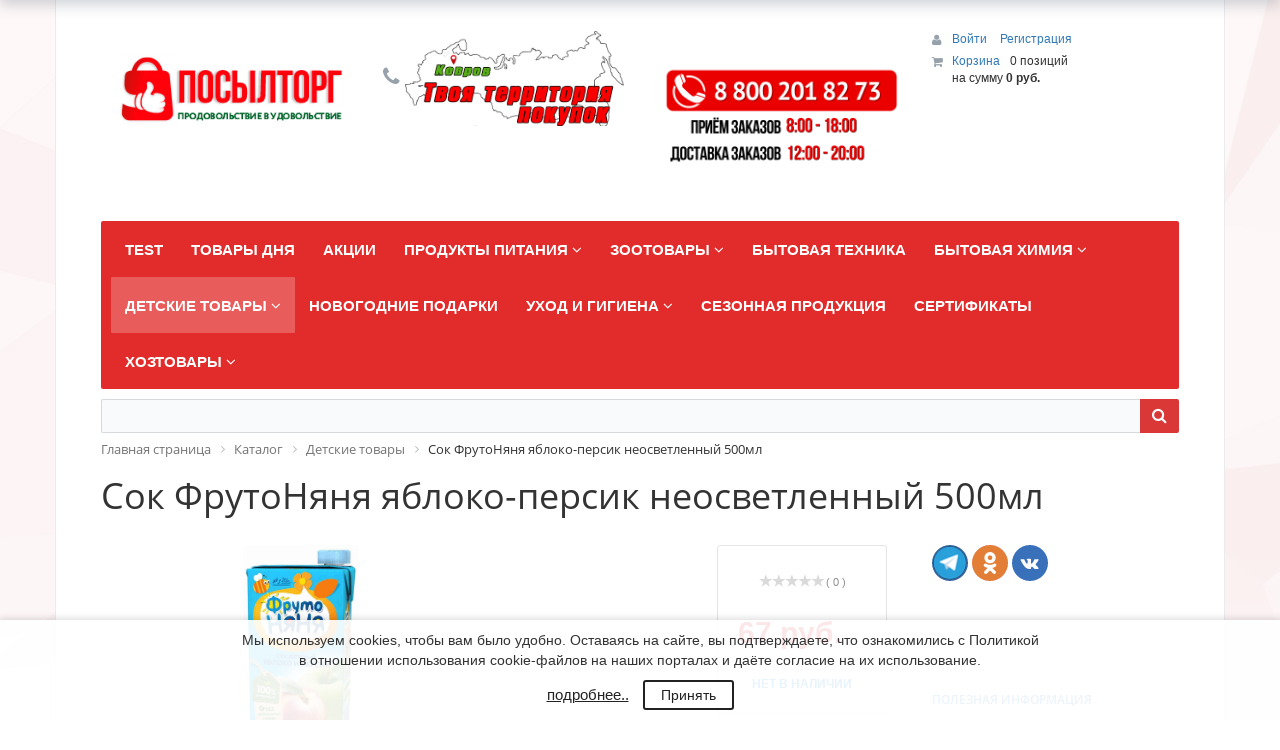

--- FILE ---
content_type: text/html; charset=windows-1251
request_url: https://posyltorg33.ru/catalog/detskie_tovary/sok_frutonyanya_yabloko_persik_neosvetlennyy_500ml/
body_size: 42588
content:

<!DOCTYPE html>
<html xml:lang="ru" lang="ru">
<head>
    <script
            src="https://code.jquery.com/jquery-2.2.4.min.js"
            integrity="sha256-BbhdlvQf/xTY9gja0Dq3HiwQF8LaCRTXxZKRutelT44="
            crossorigin="anonymous"></script>
    <script src="https://cdnjs.cloudflare.com/ajax/libs/magnific-popup.js/1.1.0/jquery.magnific-popup.js" integrity="sha256-wk7QMTzYE7BJvko9BsywPzRmKzhCtIQKTuN6/B9sRmw=" crossorigin="anonymous"></script>
	<meta http-equiv="X-UA-Compatible" content="IE=edge" />
	<meta name="viewport" content="user-scalable=no, initial-scale=1.0, maximum-scale=1.0, width=device-width">
	<link rel="shortcut icon" type="image/x-icon" href="/favicon.ico" />
	<meta http-equiv="Content-Type" content="text/html; charset=windows-1251" />
<meta name="robots" content="index, follow" />
<meta name="keywords" content="Сок ФрутоНяня яблоко-персик неосветленный 500мл " />
<meta name="description" content="Сок ФрутоНяня яблоко-персик неосветленный 500мл" />
<link href="/bitrix/css/main/bootstrap.min.css?1685344502121326" type="text/css"  rel="stylesheet" />
<link href="/bitrix/css/main/font-awesome.min.css?168534450223748" type="text/css"  rel="stylesheet" />
<link href="/bitrix/js/ui/design-tokens/dist/ui.design-tokens.min.css?171144549023233" type="text/css"  rel="stylesheet" />
<link href="/bitrix/js/ui/fonts/opensans/ui.font.opensans.min.css?16853444962320" type="text/css"  rel="stylesheet" />
<link href="/bitrix/js/main/popup/dist/main.popup.bundle.min.css?168664790826598" type="text/css"  rel="stylesheet" />
<link href="/bitrix/css/main/themes/red/style.min.css?1685344502328" type="text/css"  rel="stylesheet" />
<link href="/bitrix/cache/css/s1/eshop_bootstrap_red/page_67049693a5b22c75c482fc68497cb266/page_67049693a5b22c75c482fc68497cb266_v1.css?1750399822109170" type="text/css"  rel="stylesheet" />
<link href="/bitrix/panel/main/popup.min.css?168534449120774" type="text/css"  rel="stylesheet" />
<link href="/bitrix/cache/css/s1/eshop_bootstrap_red/template_2859fde03b4f2afdb536bab95c701089/template_2859fde03b4f2afdb536bab95c701089_v1.css?175039978352600" type="text/css"  data-template-style="true" rel="stylesheet" />
<script>if(!window.BX)window.BX={};if(!window.BX.message)window.BX.message=function(mess){if(typeof mess==='object'){for(let i in mess) {BX.message[i]=mess[i];} return true;}};</script>
<script>(window.BX||top.BX).message({'JS_CORE_LOADING':'Загрузка...','JS_CORE_NO_DATA':'- Нет данных -','JS_CORE_WINDOW_CLOSE':'Закрыть','JS_CORE_WINDOW_EXPAND':'Развернуть','JS_CORE_WINDOW_NARROW':'Свернуть в окно','JS_CORE_WINDOW_SAVE':'Сохранить','JS_CORE_WINDOW_CANCEL':'Отменить','JS_CORE_WINDOW_CONTINUE':'Продолжить','JS_CORE_H':'ч','JS_CORE_M':'м','JS_CORE_S':'с','JSADM_AI_HIDE_EXTRA':'Скрыть лишние','JSADM_AI_ALL_NOTIF':'Показать все','JSADM_AUTH_REQ':'Требуется авторизация!','JS_CORE_WINDOW_AUTH':'Войти','JS_CORE_IMAGE_FULL':'Полный размер'});</script>

<script src="/bitrix/js/main/core/core.min.js?1706083319223197"></script>

<script>BX.Runtime.registerExtension({'name':'main.core','namespace':'BX','loaded':true});</script>
<script>BX.setJSList(['/bitrix/js/main/core/core_ajax.js','/bitrix/js/main/core/core_promise.js','/bitrix/js/main/polyfill/promise/js/promise.js','/bitrix/js/main/loadext/loadext.js','/bitrix/js/main/loadext/extension.js','/bitrix/js/main/polyfill/promise/js/promise.js','/bitrix/js/main/polyfill/find/js/find.js','/bitrix/js/main/polyfill/includes/js/includes.js','/bitrix/js/main/polyfill/matches/js/matches.js','/bitrix/js/ui/polyfill/closest/js/closest.js','/bitrix/js/main/polyfill/fill/main.polyfill.fill.js','/bitrix/js/main/polyfill/find/js/find.js','/bitrix/js/main/polyfill/matches/js/matches.js','/bitrix/js/main/polyfill/core/dist/polyfill.bundle.js','/bitrix/js/main/core/core.js','/bitrix/js/main/polyfill/intersectionobserver/js/intersectionobserver.js','/bitrix/js/main/lazyload/dist/lazyload.bundle.js','/bitrix/js/main/polyfill/core/dist/polyfill.bundle.js','/bitrix/js/main/parambag/dist/parambag.bundle.js']);
</script>
<script>BX.Runtime.registerExtension({'name':'ui.dexie','namespace':'BX.Dexie3','loaded':true});</script>
<script>BX.Runtime.registerExtension({'name':'ls','namespace':'window','loaded':true});</script>
<script>BX.Runtime.registerExtension({'name':'fx','namespace':'window','loaded':true});</script>
<script>BX.Runtime.registerExtension({'name':'fc','namespace':'window','loaded':true});</script>
<script>BX.Runtime.registerExtension({'name':'pull.protobuf','namespace':'BX','loaded':true});</script>
<script>BX.Runtime.registerExtension({'name':'rest.client','namespace':'window','loaded':true});</script>
<script>(window.BX||top.BX).message({'pull_server_enabled':'Y','pull_config_timestamp':'1694669245','pull_guest_mode':'N','pull_guest_user_id':'0'});(window.BX||top.BX).message({'PULL_OLD_REVISION':'Для продолжения корректной работы с сайтом необходимо перезагрузить страницу.'});</script>
<script>BX.Runtime.registerExtension({'name':'pull.client','namespace':'BX','loaded':true});</script>
<script>BX.Runtime.registerExtension({'name':'pull','namespace':'window','loaded':true});</script>
<script>BX.Runtime.registerExtension({'name':'ui.design-tokens','namespace':'window','loaded':true});</script>
<script>BX.Runtime.registerExtension({'name':'ui.fonts.opensans','namespace':'window','loaded':true});</script>
<script>BX.Runtime.registerExtension({'name':'main.popup','namespace':'BX.Main','loaded':true});</script>
<script>BX.Runtime.registerExtension({'name':'popup','namespace':'window','loaded':true});</script>
<script>BX.Runtime.registerExtension({'name':'main.pageobject','namespace':'window','loaded':true});</script>
<script>(window.BX||top.BX).message({'JS_CORE_LOADING':'Загрузка...','JS_CORE_NO_DATA':'- Нет данных -','JS_CORE_WINDOW_CLOSE':'Закрыть','JS_CORE_WINDOW_EXPAND':'Развернуть','JS_CORE_WINDOW_NARROW':'Свернуть в окно','JS_CORE_WINDOW_SAVE':'Сохранить','JS_CORE_WINDOW_CANCEL':'Отменить','JS_CORE_WINDOW_CONTINUE':'Продолжить','JS_CORE_H':'ч','JS_CORE_M':'м','JS_CORE_S':'с','JSADM_AI_HIDE_EXTRA':'Скрыть лишние','JSADM_AI_ALL_NOTIF':'Показать все','JSADM_AUTH_REQ':'Требуется авторизация!','JS_CORE_WINDOW_AUTH':'Войти','JS_CORE_IMAGE_FULL':'Полный размер'});</script>
<script>BX.Runtime.registerExtension({'name':'window','namespace':'window','loaded':true});</script>
<script>BX.Runtime.registerExtension({'name':'currency.currency-core','namespace':'BX.Currency','loaded':true});</script>
<script>BX.Runtime.registerExtension({'name':'currency','namespace':'window','loaded':true});</script>
<script>(window.BX||top.BX).message({'LANGUAGE_ID':'ru','FORMAT_DATE':'DD.MM.YYYY','FORMAT_DATETIME':'DD.MM.YYYY HH:MI:SS','COOKIE_PREFIX':'BITRIX_SM','SERVER_TZ_OFFSET':'10800','UTF_MODE':'N','SITE_ID':'s1','SITE_DIR':'/','USER_ID':'','SERVER_TIME':'1770028271','USER_TZ_OFFSET':'0','USER_TZ_AUTO':'Y','bitrix_sessid':'1a8379cc163f77dd5ea9df92bcf66344'});</script>


<script  src="/bitrix/cache/js/s1/eshop_bootstrap_red/kernel_main/kernel_main_v1.js?1750416724214550"></script>
<script src="/bitrix/js/ui/dexie/dist/dexie3.bundle.min.js?169873403988274"></script>
<script src="/bitrix/js/main/core/core_ls.min.js?16853445007365"></script>
<script src="/bitrix/js/main/core/core_frame_cache.min.js?170608331811210"></script>
<script src="/bitrix/js/pull/protobuf/protobuf.min.js?168534449376433"></script>
<script src="/bitrix/js/pull/protobuf/model.min.js?168534449314190"></script>
<script src="/bitrix/js/rest/client/rest.client.min.js?16853444939240"></script>
<script src="/bitrix/js/pull/client/pull.client.min.js?170253895449554"></script>
<script src="/bitrix/js/main/cphttprequest.min.js?16853444973623"></script>
<script src="/bitrix/js/main/popup/dist/main.popup.bundle.min.js?170608331865824"></script>
<script src="/bitrix/js/currency/currency-core/dist/currency-core.bundle.min.js?16853444933755"></script>
<script src="/bitrix/js/currency/core_currency.min.js?1685344493833"></script>
<script>BX.setJSList(['/bitrix/js/main/core/core_fx.js','/bitrix/js/main/pageobject/pageobject.js','/bitrix/js/main/core/core_window.js','/bitrix/js/main/session.js','/bitrix/js/main/date/main.date.js','/bitrix/js/main/core/core_date.js','/bitrix/js/main/utils.js','/bitrix/js/main/dd.js','/bitrix/js/main/core/core_uf.js','/bitrix/js/main/core/core_dd.js','/bitrix/js/main/core/core_tooltip.js','/bitrix/js/main/core/core_timer.js','/bitrix/templates/eshop_bootstrap_red/components/bitrix/catalog.element/.default/script.js','/bitrix/components/bitrix/iblock.vote/templates/stars/script.js','/bitrix/components/bitrix/catalog.product.subscribe/templates/.default/script.js','/bitrix/components/bitrix/catalog.comments/templates/.default/script.js','/bitrix/components/bitrix/sale.products.gift/templates/.default/script.js','/bitrix/components/bitrix/catalog.item/templates/.default/script.js','/bitrix/components/bitrix/sale.gift.main.products/templates/.default/script.js','/bitrix/templates/.default/components/bitrix/catalog.section/.default/script.js','/bitrix/components/bitrix/catalog.products.viewed/templates/.default/script.js','/bitrix/components/bitrix/sale.basket.basket.line/templates/.default/script.js','/bitrix/templates/.default/components/bitrix/menu/catalog_horizontal1/script.js','/bitrix/components/bitrix/search.title/script.js','/bitrix/components/dlay/cookienotice/templates/.default/script.js']);</script>
<script>BX.setCSSList(['/bitrix/components/bitrix/catalog/templates/.default/style.css','/bitrix/templates/eshop_bootstrap_red/components/bitrix/catalog.element/.default/style.css','/bitrix/components/bitrix/iblock.vote/templates/stars/style.css','/bitrix/components/bitrix/catalog.product.subscribe/templates/.default/style.css','/bitrix/components/bitrix/catalog.comments/templates/.default/style.css','/bitrix/components/bitrix/blog/templates/.default/style.css','/bitrix/components/bitrix/blog/templates/.default/themes/green/style.css','/bitrix/components/bitrix/catalog.comments/templates/.default/themes/red/style.css','/bitrix/components/bitrix/sale.products.gift/templates/.default/style.css','/bitrix/components/bitrix/catalog.item/templates/.default/style.css','/bitrix/components/bitrix/sale.products.gift/templates/.default/themes/red/style.css','/bitrix/components/bitrix/sale.gift.main.products/templates/.default/style.css','/bitrix/templates/eshop_bootstrap_red/components/bitrix/catalog.element/.default/themes/red/style.css','/bitrix/templates/.default/components/bitrix/catalog.section/.default/style.css','/bitrix/templates/.default/components/bitrix/catalog.section/.default/themes/red/style.css','/bitrix/components/bitrix/catalog.products.viewed/templates/.default/style.css','/bitrix/components/bitrix/catalog.products.viewed/templates/.default/themes/red/style.css','/bitrix/components/bitrix/eshop.socnet.links/templates/bootstrap_v4/style.css','/bitrix/components/bitrix/sale.basket.basket.line/templates/.default/style.css','/bitrix/templates/.default/components/bitrix/menu/catalog_horizontal1/style.css','/bitrix/templates/.default/components/bitrix/menu/catalog_horizontal1/themes/red/colors.css','/bitrix/components/bitrix/search.title/templates/visual/style.css','/bitrix/components/bitrix/breadcrumb/templates/.default/style.css','/bitrix/templates/eshop_bootstrap_red/components/bitrix/menu/bottom_menu/style.css','/bitrix/components/dlay/cookienotice/templates/.default/style.css','/bitrix/templates/eshop_bootstrap_red/styles.css','/bitrix/templates/eshop_bootstrap_red/template_styles.css','/bitrix/templates/eshop_bootstrap_red/colors.css']);</script>
<script type="text/javascript">
					(function () {
						"use strict";

						var counter = function ()
						{
							var cookie = (function (name) {
								var parts = ("; " + document.cookie).split("; " + name + "=");
								if (parts.length == 2) {
									try {return JSON.parse(decodeURIComponent(parts.pop().split(";").shift()));}
									catch (e) {}
								}
							})("BITRIX_CONVERSION_CONTEXT_s1");

							if (cookie && cookie.EXPIRE >= BX.message("SERVER_TIME"))
								return;

							var request = new XMLHttpRequest();
							request.open("POST", "/bitrix/tools/conversion/ajax_counter.php", true);
							request.setRequestHeader("Content-type", "application/x-www-form-urlencoded");
							request.send(
								"SITE_ID="+encodeURIComponent("s1")+
								"&sessid="+encodeURIComponent(BX.bitrix_sessid())+
								"&HTTP_REFERER="+encodeURIComponent(document.referrer)
							);
						};

						if (window.frameRequestStart === true)
							BX.addCustomEvent("onFrameDataReceived", counter);
						else
							BX.ready(counter);
					})();
				</script>
<script type="text/javascript">var ajaxMessages = {wait:"Загрузка..."}</script>



<script  src="/bitrix/cache/js/s1/eshop_bootstrap_red/template_3acbeabd46c75f15147cc3ad072ad431/template_3acbeabd46c75f15147cc3ad072ad431_v1.js?175039976116640"></script>
<script  src="/bitrix/cache/js/s1/eshop_bootstrap_red/page_241ffc4a748180f5246f7fcf5aea279e/page_241ffc4a748180f5246f7fcf5aea279e_v1.js?1750399822139123"></script>
<script type="text/javascript">var _ba = _ba || []; _ba.push(["aid", "e3f953e9b0d845414f2b90d459ec9884"]); _ba.push(["host", "posyltorg33.ru"]); _ba.push(["ad[ct][item]", "[base64]"]);_ba.push(["ad[ct][user_id]", function(){return BX.message("USER_ID") ? BX.message("USER_ID") : 0;}]);_ba.push(["ad[ct][recommendation]", function() {var rcmId = "";var cookieValue = BX.getCookie("BITRIX_SM_RCM_PRODUCT_LOG");var productId = 10774;var cItems = [];var cItem;if (cookieValue){cItems = cookieValue.split(".");}var i = cItems.length;while (i--){cItem = cItems[i].split("-");if (cItem[0] == productId){rcmId = cItem[1];break;}}return rcmId;}]);_ba.push(["ad[ct][v]", "2"]);(function() {var ba = document.createElement("script"); ba.type = "text/javascript"; ba.async = true;ba.src = (document.location.protocol == "https:" ? "https://" : "http://") + "bitrix.info/ba.js";var s = document.getElementsByTagName("script")[0];s.parentNode.insertBefore(ba, s);})();</script>


		<title>Сок ФрутоНяня яблоко-персик неосветленный 500мл </title>

<!-- Yandex.Metrika counter -->
<script type="text/javascript" >
   (function(m,e,t,r,i,k,a){m[i]=m[i]||function(){(m[i].a=m[i].a||[]).push(arguments)};
   m[i].l=1*new Date();k=e.createElement(t),a=e.getElementsByTagName(t)[0],k.async=1,k.src=r,a.parentNode.insertBefore(k,a)})
   (window, document, "script", "https://mc.yandex.ru/metrika/tag.js", "ym");

   ym(62911132, "init", {
        clickmap:true,
        trackLinks:true,
        accurateTrackBounce:true
   });
</script>
<noscript><div><img src="https://mc.yandex.ru/watch/62911132" style="position:absolute; left:-9999px;" alt="" /></div></noscript>
<!-- /Yandex.Metrika counter -->

</head>
<body class="bx-background-image bx-theme-red" >
<div id="panel"></div>
<!--'start_frame_cache_GydHei'--><!--'end_frame_cache_GydHei'--><div class="bx-wrapper" id="bx_eshop_wrap">
	<header class="bx-header">
		<div class="bx-header-section container">
			<div class="row">
				<div class="col-lg-3 col-md-3 col-sm-4 col-xs-12">
					<div class="bx-logo">
						<a class="bx-logo-block hidden-xs" href="/">
							<br>
<img width="278" alt="лого 1.png" src="/upload/medialibrary/206/206931ef33cd778a96007396bdfc2d84.png" height="96" title="лого 1.png">						</a>
						<a class="bx-logo-block hidden-lg hidden-md hidden-sm text-center" href="/">
							<img width="1024" alt="Лого подвал.png" src="/upload/medialibrary/78e/78e658658a9ed8787b574191f31397f4.png" height="443" title="Лого подвал.png">						</a>
					</div>
				</div>
				<div class="col-lg-3 col-md-3 col-sm-4 col-xs-12">
					<div class="bx-inc-orginfo">
						<div>
							<span class="bx-inc-orginfo-phone"><i class="fa fa-phone"></i> <img width="1024" alt="Карта копия.png" src="/upload/medialibrary/789/78952438bb29ed8dcfef931cf997d95c.png" height="443" title="Карта копия.png"><br>
 <br></span>
						</div>
					</div>
				</div>
				<div class="col-lg-3 col-md-3 hidden-sm hidden-xs">
					<div class="bx-worktime">
						<div class="bx-worktime-prop">
							<img width="200" alt="Режим.png" src="/upload/medialibrary/397/pjj3nyji0y5yum761syj4eqr4d4x54jp.png" height="141" title="Режим.png"><br>						</div>
					</div>
				</div>
				<div class="col-lg-3 col-md-3 col-sm-4 col-xs-12 hidden-xs">
					<script>
var bx_basketFKauiI = new BitrixSmallCart;
</script>
<div id="bx_basketFKauiI" class="bx-basket bx-opener"><!--'start_frame_cache_bx_basketFKauiI'--><div class="bx-hdr-profile">
	<div class="bx-basket-block">
		<i class="fa fa-user"></i>
		<script type="text/javascript">bx_basketFKauiI.currentUrl = '%2Fcatalog%2Fdetskie_tovary%2Fsok_frutonyanya_yabloko_persik_neosvetlennyy_500ml%2F';</script>			<a href="/login/?login=yes&backurl=%2Fcatalog%2Fdetskie_tovary%2Fsok_frutonyanya_yabloko_persik_neosvetlennyy_500ml%2F">
				Войти			</a>
							<a href="/login/?register=yes&backurl=%2Fcatalog%2Fdetskie_tovary%2Fsok_frutonyanya_yabloko_persik_neosvetlennyy_500ml%2F">
					Регистрация				</a>
							</div>
	<div class="bx-basket-block"><i class="fa fa-shopping-cart"></i>
			<a href="/personal/cart/">Корзина</a>0 позиций					<br />
					<span>
						на сумму <strong>0 руб.</strong>
					</span>
						</div>
</div><!--'end_frame_cache_bx_basketFKauiI'--></div>
<script type="text/javascript">
	bx_basketFKauiI.siteId       = 's1';
	bx_basketFKauiI.cartId       = 'bx_basketFKauiI';
	bx_basketFKauiI.ajaxPath     = '/bitrix/components/bitrix/sale.basket.basket.line/ajax.php';
	bx_basketFKauiI.templateName = '.default';
	bx_basketFKauiI.arParams     =  {'PATH_TO_BASKET':'/personal/cart/','PATH_TO_PERSONAL':'/personal/','SHOW_PERSONAL_LINK':'N','SHOW_NUM_PRODUCTS':'Y','SHOW_TOTAL_PRICE':'Y','SHOW_PRODUCTS':'N','POSITION_FIXED':'N','SHOW_AUTHOR':'Y','PATH_TO_REGISTER':'/login/','PATH_TO_PROFILE':'/personal/','CACHE_TYPE':'A','PATH_TO_ORDER':'/personal/order/make/','HIDE_ON_BASKET_PAGES':'Y','SHOW_EMPTY_VALUES':'Y','SHOW_REGISTRATION':'Y','PATH_TO_AUTHORIZE':'/login/','SHOW_DELAY':'Y','SHOW_NOTAVAIL':'Y','SHOW_IMAGE':'Y','SHOW_PRICE':'Y','SHOW_SUMMARY':'Y','POSITION_VERTICAL':'top','POSITION_HORIZONTAL':'right','MAX_IMAGE_SIZE':'70','AJAX':'N','~PATH_TO_BASKET':'/personal/cart/','~PATH_TO_PERSONAL':'/personal/','~SHOW_PERSONAL_LINK':'N','~SHOW_NUM_PRODUCTS':'Y','~SHOW_TOTAL_PRICE':'Y','~SHOW_PRODUCTS':'N','~POSITION_FIXED':'N','~SHOW_AUTHOR':'Y','~PATH_TO_REGISTER':'/login/','~PATH_TO_PROFILE':'/personal/','~CACHE_TYPE':'A','~PATH_TO_ORDER':'/personal/order/make/','~HIDE_ON_BASKET_PAGES':'Y','~SHOW_EMPTY_VALUES':'Y','~SHOW_REGISTRATION':'Y','~PATH_TO_AUTHORIZE':'/login/','~SHOW_DELAY':'Y','~SHOW_NOTAVAIL':'Y','~SHOW_IMAGE':'Y','~SHOW_PRICE':'Y','~SHOW_SUMMARY':'Y','~POSITION_VERTICAL':'top','~POSITION_HORIZONTAL':'right','~MAX_IMAGE_SIZE':'70','~AJAX':'N','cartId':'bx_basketFKauiI'}; // TODO \Bitrix\Main\Web\Json::encode
	bx_basketFKauiI.closeMessage = 'Скрыть';
	bx_basketFKauiI.openMessage  = 'Раскрыть';
	bx_basketFKauiI.activate();
</script>				</div>
			</div>
			<div class="row">
				<div class="col-md-12 hidden-xs">
					<div class="bx-top-nav bx-red" id="catalog_menu_LkGdQn">
	<nav class="bx-top-nav-container" id="cont_catalog_menu_LkGdQn">
		<ul class="bx-nav-list-1-lvl" id="ul_catalog_menu_LkGdQn">
		     <!-- first level-->
						<li
				class="bx-nav-1-lvl bx-nav-list-0-col "
				onmouseover="BX.CatalogMenu.itemOver(this);"
				onmouseout="BX.CatalogMenu.itemOut(this)"
								onclick="if (BX.hasClass(document.documentElement, 'bx-touch')) obj_catalog_menu_LkGdQn.clickInMobile(this, event);"
			>
				<a
					href="/personal/order/make/test.php"
									>
					<span>
						Test											</span>
				</a>
						</li>
		     <!-- first level-->
						<li
				class="bx-nav-1-lvl bx-nav-list-1-col "
				onmouseover="BX.CatalogMenu.itemOver(this);"
				onmouseout="BX.CatalogMenu.itemOut(this)"
								onclick="if (BX.hasClass(document.documentElement, 'bx-touch')) obj_catalog_menu_LkGdQn.clickInMobile(this, event);"
			>
				<a
					href="/catalog/tovary_dnya/"
									>
					<span>
						Товары дня											</span>
				</a>
						</li>
		     <!-- first level-->
						<li
				class="bx-nav-1-lvl bx-nav-list-1-col "
				onmouseover="BX.CatalogMenu.itemOver(this);"
				onmouseout="BX.CatalogMenu.itemOut(this)"
								onclick="if (BX.hasClass(document.documentElement, 'bx-touch')) obj_catalog_menu_LkGdQn.clickInMobile(this, event);"
			>
				<a
					href="/catalog/aktsii_1/"
									>
					<span>
						Акции											</span>
				</a>
						</li>
		     <!-- first level-->
						<li
				class="bx-nav-1-lvl bx-nav-list-4-col  bx-nav-parent"
				onmouseover="BX.CatalogMenu.itemOver(this);"
				onmouseout="BX.CatalogMenu.itemOut(this)"
									data-role="bx-menu-item"
								onclick="if (BX.hasClass(document.documentElement, 'bx-touch')) obj_catalog_menu_LkGdQn.clickInMobile(this, event);"
			>
				<a
					href="/catalog/produkty_pitaniya/"
											onmouseover="window.obj_catalog_menu_LkGdQn && obj_catalog_menu_LkGdQn.changeSectionPicure(this, '3003843257');"
									>
					<span>
						Продукты питания						<i class="fa fa-angle-down"></i>					</span>
				</a>
							<span class="bx-nav-parent-arrow" onclick="obj_catalog_menu_LkGdQn.toggleInMobile(this)"><i class="fa fa-angle-left"></i></span> <!-- for mobile -->
				<div class="bx-nav-2-lvl-container">
											<ul class="bx-nav-list-2-lvl">
						  <!-- second level-->
							<li class="bx-nav-2-lvl">
								<a
									href="/catalog/bakaleya/"
																			onmouseover="window.obj_catalog_menu_LkGdQn && obj_catalog_menu_LkGdQn.changeSectionPicure(this, '391134681');"
																		data-picture="/upload/resize_cache/iblock/ccb/240_700_1/ccb36840efd65837bc84adc2b95f35a9.png"
																	>
									<span>Бакалея</span>
								</a>
															<ul class="bx-nav-list-3-lvl">
									<!-- third level-->
									<li class="bx-nav-3-lvl">
										<a
											href="/catalog/dlya_vypechki/"
																							onmouseover="window.obj_catalog_menu_LkGdQn && obj_catalog_menu_LkGdQn.changeSectionPicure(this, '1962662460');return false;"
																						data-picture="/upload/resize_cache/iblock/429/240_700_1/4299933640663f105f20bb363c209110.jpg"
																					>
											<span>Для выпечки</span>
										</a>
									</li>
									<!-- third level-->
									<li class="bx-nav-3-lvl">
										<a
											href="/catalog/produkty_bystrogo_prigotovleniya/"
																							onmouseover="window.obj_catalog_menu_LkGdQn && obj_catalog_menu_LkGdQn.changeSectionPicure(this, '3489933178');return false;"
																						data-picture="/upload/resize_cache/iblock/6b5/240_700_1/6b5cd3dd4e998d98709bae33539a9ab9.jpg"
																					>
											<span>Продукты быстрого приготовления</span>
										</a>
									</li>
									<!-- third level-->
									<li class="bx-nav-3-lvl">
										<a
											href="/catalog/kashi_khlopya/"
																							onmouseover="window.obj_catalog_menu_LkGdQn && obj_catalog_menu_LkGdQn.changeSectionPicure(this, '1962984583');return false;"
																						data-picture="/upload/resize_cache/iblock/80b/240_700_1/80b77432e8c2e71255ba1377e6f74a61.jpg"
																					>
											<span>Каши, хлопья</span>
										</a>
									</li>
									<!-- third level-->
									<li class="bx-nav-3-lvl">
										<a
											href="/catalog/kisel_zhele/"
																							onmouseover="window.obj_catalog_menu_LkGdQn && obj_catalog_menu_LkGdQn.changeSectionPicure(this, '3016574801');return false;"
																						data-picture="/upload/resize_cache/iblock/99b/240_700_1/99bde786ed443c027d61f3ee629f19b7.jpg"
																					>
											<span>Кисель, желе</span>
										</a>
									</li>
									<!-- third level-->
									<li class="bx-nav-3-lvl">
										<a
											href="/catalog/krupy/"
																							onmouseover="window.obj_catalog_menu_LkGdQn && obj_catalog_menu_LkGdQn.changeSectionPicure(this, '2308335052');return false;"
																						data-picture="/upload/resize_cache/iblock/ab5/240_700_1/ab5bf748fca85b4aac145fa38088729f.jpg"
																					>
											<span>Крупы</span>
										</a>
									</li>
									<!-- third level-->
									<li class="bx-nav-3-lvl">
										<a
											href="/catalog/makaronnye_izdeliya/"
																							onmouseover="window.obj_catalog_menu_LkGdQn && obj_catalog_menu_LkGdQn.changeSectionPicure(this, '3107967947');return false;"
																						data-picture="/upload/resize_cache/iblock/7fd/240_700_1/7fd0f2931fd7918261dab0ea57a5e081.jpg"
																					>
											<span>Макаронные изделия</span>
										</a>
									</li>
									<!-- third level-->
									<li class="bx-nav-3-lvl">
										<a
											href="/catalog/maslo_rastitelnoe_/"
																							onmouseover="window.obj_catalog_menu_LkGdQn && obj_catalog_menu_LkGdQn.changeSectionPicure(this, '849594096');return false;"
																						data-picture="/upload/resize_cache/iblock/697/240_700_1/697c7545a1bbd7662e15103e49ec771e.jpg"
																					>
											<span>Масло растительное </span>
										</a>
									</li>
									<!-- third level-->
									<li class="bx-nav-3-lvl">
										<a
											href="/catalog/muka_i_smesi/"
																							onmouseover="window.obj_catalog_menu_LkGdQn && obj_catalog_menu_LkGdQn.changeSectionPicure(this, '2187326753');return false;"
																						data-picture="/upload/resize_cache/iblock/d19/240_700_1/d1980db4c6f04be0f1c327accffa6028.jpg"
																					>
											<span>Мука и смеси</span>
										</a>
									</li>
									<!-- third level-->
									<li class="bx-nav-3-lvl">
										<a
											href="/catalog/sakhar_sol_soda/"
																							onmouseover="window.obj_catalog_menu_LkGdQn && obj_catalog_menu_LkGdQn.changeSectionPicure(this, '625894912');return false;"
																						data-picture="/upload/resize_cache/iblock/311/240_700_1/31140ba5bf4996e4135c42c48da05b8b.jpg"
																					>
											<span>Сахар, соль, сода</span>
										</a>
									</li>
									<!-- third level-->
									<li class="bx-nav-3-lvl">
										<a
											href="/catalog/spetsii_pripravy/"
																							onmouseover="window.obj_catalog_menu_LkGdQn && obj_catalog_menu_LkGdQn.changeSectionPicure(this, '2712346290');return false;"
																						data-picture="/upload/resize_cache/iblock/0bb/240_700_1/0bb78a766a060ff770d5a99ac2d27ae6.jpg"
																					>
											<span>Специи</span>
										</a>
									</li>
									<!-- third level-->
									<li class="bx-nav-3-lvl">
										<a
											href="/catalog/supy_v_pakete_/"
																							onmouseover="window.obj_catalog_menu_LkGdQn && obj_catalog_menu_LkGdQn.changeSectionPicure(this, '4093036967');return false;"
																						data-picture="/upload/resize_cache/iblock/5df/240_700_1/5df844fbac25a86eba4daa7e6d87742f.jpeg"
																					>
											<span>Супы в пакете </span>
										</a>
									</li>
									<!-- third level-->
									<li class="bx-nav-3-lvl">
										<a
											href="/catalog/sushi/"
																							onmouseover="window.obj_catalog_menu_LkGdQn && obj_catalog_menu_LkGdQn.changeSectionPicure(this, '2846852719');return false;"
																						data-picture="/upload/resize_cache/iblock/ccb/240_700_1/ccb36840efd65837bc84adc2b95f35a9.png"
																					>
											<span>Суши</span>
										</a>
									</li>
																</ul>
														</li>
						  <!-- second level-->
							<li class="bx-nav-2-lvl">
								<a
									href="/catalog/zamorozhennye_polufabrikaty_morozhenoe/"
																			onmouseover="window.obj_catalog_menu_LkGdQn && obj_catalog_menu_LkGdQn.changeSectionPicure(this, '2203723970');"
																		data-picture="/upload/resize_cache/iblock/c8b/240_700_1/c8b748233d84cc5b4f68d4b152fca2ad.jpg"
																	>
									<span>Замороженные полуфабрикаты, мороженое</span>
								</a>
															<ul class="bx-nav-list-3-lvl">
									<!-- third level-->
									<li class="bx-nav-3-lvl">
										<a
											href="/catalog/kotlety_naggetsy/"
																							onmouseover="window.obj_catalog_menu_LkGdQn && obj_catalog_menu_LkGdQn.changeSectionPicure(this, '3554700887');return false;"
																						data-picture="/upload/resize_cache/iblock/30f/240_700_1/30f1db572db8c2aa33a6cf5d24575024.jpg"
																					>
											<span>Котлеты, наггетсы</span>
										</a>
									</li>
									<!-- third level-->
									<li class="bx-nav-3-lvl">
										<a
											href="/catalog/morozhenoe/"
																							onmouseover="window.obj_catalog_menu_LkGdQn && obj_catalog_menu_LkGdQn.changeSectionPicure(this, '1471277569');return false;"
																						data-picture="/upload/resize_cache/iblock/177/240_700_1/17710d4bf93a8d4bae321c748e62da93.jpg"
																					>
											<span>Мороженое</span>
										</a>
									</li>
									<!-- third level-->
									<li class="bx-nav-3-lvl">
										<a
											href="/catalog/ovoshchi_frukty_griby_/"
																							onmouseover="window.obj_catalog_menu_LkGdQn && obj_catalog_menu_LkGdQn.changeSectionPicure(this, '3283625955');return false;"
																						data-picture="/upload/resize_cache/iblock/ff9/240_700_1/ff92eff8d0ea2121cdbbc7b2dbfc6035.jpg"
																					>
											<span>Овощи, фрукты, грибы </span>
										</a>
									</li>
									<!-- third level-->
									<li class="bx-nav-3-lvl">
										<a
											href="/catalog/pelmeni_vareniki/"
																							onmouseover="window.obj_catalog_menu_LkGdQn && obj_catalog_menu_LkGdQn.changeSectionPicure(this, '970425909');return false;"
																						data-picture="/upload/resize_cache/iblock/6a5/240_700_1/6a5abbf9ad194e83cde119da49c0cc45.jpg"
																					>
											<span>Пельмени, вареники</span>
										</a>
									</li>
									<!-- third level-->
									<li class="bx-nav-3-lvl">
										<a
											href="/catalog/testo_bliny_izdeliya_iz_testa/"
																							onmouseover="window.obj_catalog_menu_LkGdQn && obj_catalog_menu_LkGdQn.changeSectionPicure(this, '372775001');return false;"
																						data-picture="/upload/resize_cache/iblock/351/240_700_1/351d05642eccc20f874689c81de43a27.jpg"
																					>
											<span>Тесто, блины, изделия из теста</span>
										</a>
									</li>
																</ul>
														</li>
						  <!-- second level-->
							<li class="bx-nav-2-lvl">
								<a
									href="/catalog/konditerskie_izdeliya_/"
																			onmouseover="window.obj_catalog_menu_LkGdQn && obj_catalog_menu_LkGdQn.changeSectionPicure(this, '1505125076');"
																		data-picture="/upload/resize_cache/iblock/4d9/240_700_1/4d9e0c27e6010b2db520dbeb82ed20cf.jpg"
																	>
									<span>Кондитерские изделия </span>
								</a>
															<ul class="bx-nav-list-3-lvl">
									<!-- third level-->
									<li class="bx-nav-3-lvl">
										<a
											href="/catalog/zhevatelnaya_rezinka/"
																							onmouseover="window.obj_catalog_menu_LkGdQn && obj_catalog_menu_LkGdQn.changeSectionPicure(this, '2368500284');return false;"
																						data-picture="/upload/resize_cache/iblock/04d/240_700_1/04dc4d8cd8c4eee5ccab128ae23a25cb.jpeg"
																					>
											<span>Жевательная резинка</span>
										</a>
									</li>
									<!-- third level-->
									<li class="bx-nav-3-lvl">
										<a
											href="/catalog/zefir_pastila/"
																							onmouseover="window.obj_catalog_menu_LkGdQn && obj_catalog_menu_LkGdQn.changeSectionPicure(this, '2725923781');return false;"
																						data-picture="/upload/resize_cache/iblock/31d/240_700_1/31da34727e35050c7db3fbe5a525f6bf.jpg"
																					>
											<span>Зефир, пастила</span>
										</a>
									</li>
									<!-- third level-->
									<li class="bx-nav-3-lvl">
										<a
											href="/catalog/kozinaki_shcherbet_khalva/"
																							onmouseover="window.obj_catalog_menu_LkGdQn && obj_catalog_menu_LkGdQn.changeSectionPicure(this, '2614865837');return false;"
																						data-picture="/upload/resize_cache/iblock/99e/240_700_1/99ebe683851b1b10fb0f8dda60e4fc55.jpg"
																					>
											<span>Козинаки, щербет, халва</span>
										</a>
									</li>
									<!-- third level-->
									<li class="bx-nav-3-lvl">
										<a
											href="/catalog/konfety/"
																							onmouseover="window.obj_catalog_menu_LkGdQn && obj_catalog_menu_LkGdQn.changeSectionPicure(this, '3036425496');return false;"
																						data-picture="/upload/resize_cache/iblock/959/240_700_1/959a329a3cbbdb55351be2c2880966fc.jpg"
																					>
											<span>Конфеты</span>
										</a>
									</li>
									<!-- third level-->
									<li class="bx-nav-3-lvl">
										<a
											href="/catalog/marmelad_drazhe/"
																							onmouseover="window.obj_catalog_menu_LkGdQn && obj_catalog_menu_LkGdQn.changeSectionPicure(this, '1790755670');return false;"
																						data-picture="/upload/resize_cache/iblock/17e/240_700_1/17e1ca3e439b89aeaef49cf0ec2e63a4.jpg"
																					>
											<span>Мармелад, драже</span>
										</a>
									</li>
									<!-- third level-->
									<li class="bx-nav-3-lvl">
										<a
											href="/catalog/pechene_vesovoe/"
																							onmouseover="window.obj_catalog_menu_LkGdQn && obj_catalog_menu_LkGdQn.changeSectionPicure(this, '1869038975');return false;"
																						data-picture="/upload/resize_cache/iblock/4f2/240_700_1/4f2ad484b6f82b44f5d9dddfad5bc6c3.jpg"
																					>
											<span>Печенье</span>
										</a>
									</li>
									<!-- third level-->
									<li class="bx-nav-3-lvl">
										<a
											href="/catalog/pryaniki_vafli_trubochki_/"
																							onmouseover="window.obj_catalog_menu_LkGdQn && obj_catalog_menu_LkGdQn.changeSectionPicure(this, '203472436');return false;"
																						data-picture="/upload/resize_cache/iblock/8cc/240_700_1/8cc3ac679a431835d0fcdce606fd3d89.jpg"
																					>
											<span>Пряники, вафли, трубочки </span>
										</a>
									</li>
									<!-- third level-->
									<li class="bx-nav-3-lvl">
										<a
											href="/catalog/torty_rulety_pirozhnye/"
																							onmouseover="window.obj_catalog_menu_LkGdQn && obj_catalog_menu_LkGdQn.changeSectionPicure(this, '2829267293');return false;"
																						data-picture="/upload/resize_cache/iblock/242/240_700_1/242d41372acb4e7015c47b4977ea8465.jpg"
																					>
											<span>Торты, рулеты, пирожные</span>
										</a>
									</li>
									<!-- third level-->
									<li class="bx-nav-3-lvl">
										<a
											href="/catalog/shokolad/"
																							onmouseover="window.obj_catalog_menu_LkGdQn && obj_catalog_menu_LkGdQn.changeSectionPicure(this, '3013231714');return false;"
																						data-picture="/upload/resize_cache/iblock/e97/240_700_1/e97e5274828127ea76d0d5e7ef5414b1.jpeg"
																					>
											<span>Шоколад</span>
										</a>
									</li>
									<!-- third level-->
									<li class="bx-nav-3-lvl">
										<a
											href="/catalog/karamel/"
																							onmouseover="window.obj_catalog_menu_LkGdQn && obj_catalog_menu_LkGdQn.changeSectionPicure(this, '3440529161');return false;"
																						data-picture="/upload/resize_cache/iblock/697/240_700_1/6979b396803434e451960c0b4a77a0fa.png"
																					>
											<span>Карамель</span>
										</a>
									</li>
									<!-- third level-->
									<li class="bx-nav-3-lvl">
										<a
											href="/catalog/podarochnye_nabory_konfet/"
																							onmouseover="window.obj_catalog_menu_LkGdQn && obj_catalog_menu_LkGdQn.changeSectionPicure(this, '1652704430');return false;"
																						data-picture="/upload/resize_cache/iblock/983/240_700_1/9832705d90f4ab75f695ac6cd63e5c18.PNG"
																					>
											<span>Подарочные наборы конфет</span>
										</a>
									</li>
									<!-- third level-->
									<li class="bx-nav-3-lvl">
										<a
											href="/catalog/sukhie_zavtraki/"
																							onmouseover="window.obj_catalog_menu_LkGdQn && obj_catalog_menu_LkGdQn.changeSectionPicure(this, '1665612336');return false;"
																						data-picture="/upload/resize_cache/iblock/b0d/240_700_1/b0dc0750a781b72ca80f9b06cc2876fe.jpeg"
																					>
											<span>Сухие завтраки</span>
										</a>
									</li>
									<!-- third level-->
									<li class="bx-nav-3-lvl">
										<a
											href="/catalog/ledentsy_konfety_drazhe_shtuchnoe/"
																							onmouseover="window.obj_catalog_menu_LkGdQn && obj_catalog_menu_LkGdQn.changeSectionPicure(this, '2156630173');return false;"
																						data-picture="/upload/resize_cache/iblock/4d9/240_700_1/4d9e0c27e6010b2db520dbeb82ed20cf.jpg"
																					>
											<span>Леденцы, конфеты, драже штучное</span>
										</a>
									</li>
									<!-- third level-->
									<li class="bx-nav-3-lvl">
										<a
											href="/catalog/shokoladnye_batonchiki/"
																							onmouseover="window.obj_catalog_menu_LkGdQn && obj_catalog_menu_LkGdQn.changeSectionPicure(this, '2554829927');return false;"
																						data-picture="/upload/resize_cache/iblock/afc/240_700_1/afc60ac2d6fcdf9c9babba1360b60a5e.png"
																					>
											<span>Шоколадные батончики</span>
										</a>
									</li>
									<!-- third level-->
									<li class="bx-nav-3-lvl">
										<a
											href="/catalog/shokoladnye_pasty/"
																							onmouseover="window.obj_catalog_menu_LkGdQn && obj_catalog_menu_LkGdQn.changeSectionPicure(this, '1584231559');return false;"
																						data-picture="/upload/resize_cache/iblock/b88/240_700_1/b88cfefbb2a1035aa24e2bda79dadc94.jpg"
																					>
											<span>Шоколадные пасты</span>
										</a>
									</li>
									<!-- third level-->
									<li class="bx-nav-3-lvl">
										<a
											href="/catalog/yaytsa_shokoladnye/"
																							onmouseover="window.obj_catalog_menu_LkGdQn && obj_catalog_menu_LkGdQn.changeSectionPicure(this, '2887475240');return false;"
																						data-picture="/upload/resize_cache/iblock/4d9/240_700_1/4d9e0c27e6010b2db520dbeb82ed20cf.jpg"
																					>
											<span>Яйца шоколадные</span>
										</a>
									</li>
																</ul>
														</li>
						  <!-- second level-->
							<li class="bx-nav-2-lvl">
								<a
									href="/catalog/konservirovannye_produkty/"
																			onmouseover="window.obj_catalog_menu_LkGdQn && obj_catalog_menu_LkGdQn.changeSectionPicure(this, '3363029406');"
																		data-picture="/upload/resize_cache/iblock/47e/240_700_1/47eae82e601dfc18442f4f55bff6c2f8.jpg"
																	>
									<span>Консервированные продукты</span>
								</a>
															<ul class="bx-nav-list-3-lvl">
									<!-- third level-->
									<li class="bx-nav-3-lvl">
										<a
											href="/catalog/gribnye_konservy/"
																							onmouseover="window.obj_catalog_menu_LkGdQn && obj_catalog_menu_LkGdQn.changeSectionPicure(this, '1988814167');return false;"
																						data-picture="/upload/resize_cache/iblock/0c0/240_700_1/0c0b22410e976136420d061928779e43.jpg"
																					>
											<span>Грибные консервы</span>
										</a>
									</li>
									<!-- third level-->
									<li class="bx-nav-3-lvl">
										<a
											href="/catalog/dzhem_povidlo_/"
																							onmouseover="window.obj_catalog_menu_LkGdQn && obj_catalog_menu_LkGdQn.changeSectionPicure(this, '3965803681');return false;"
																						data-picture="/upload/resize_cache/iblock/016/240_700_1/016c60a881c33cd838cb725c357c8b27.jpg"
																					>
											<span>Джем, повидло </span>
										</a>
									</li>
									<!-- third level-->
									<li class="bx-nav-3-lvl">
										<a
											href="/catalog/myed_i_karamel_/"
																							onmouseover="window.obj_catalog_menu_LkGdQn && obj_catalog_menu_LkGdQn.changeSectionPicure(this, '3176548164');return false;"
																						data-picture="/upload/resize_cache/iblock/9f5/240_700_1/9f5a64a4225000fd703448fa1cf8ea3b.jpg"
																					>
											<span>Мёд </span>
										</a>
									</li>
									<!-- third level-->
									<li class="bx-nav-3-lvl">
										<a
											href="/catalog/myasnye_konservy/"
																							onmouseover="window.obj_catalog_menu_LkGdQn && obj_catalog_menu_LkGdQn.changeSectionPicure(this, '709427246');return false;"
																						data-picture="/upload/resize_cache/iblock/c07/240_700_1/c07c13a3dbe8da805a9f81f5293453d8.jpg"
																					>
											<span>Мясные консервы</span>
										</a>
									</li>
									<!-- third level-->
									<li class="bx-nav-3-lvl">
										<a
											href="/catalog/ovoshchnye_konservy/"
																							onmouseover="window.obj_catalog_menu_LkGdQn && obj_catalog_menu_LkGdQn.changeSectionPicure(this, '636905936');return false;"
																						data-picture="/upload/resize_cache/iblock/4b3/240_700_1/4b377b4d36dfb6b8db95ee8929ead835.jpg"
																					>
											<span>Овощные консервы</span>
										</a>
									</li>
									<!-- third level-->
									<li class="bx-nav-3-lvl">
										<a
											href="/catalog/plodovo_yagodnye_konservy/"
																							onmouseover="window.obj_catalog_menu_LkGdQn && obj_catalog_menu_LkGdQn.changeSectionPicure(this, '3352559858');return false;"
																						data-picture="/upload/resize_cache/iblock/8f5/240_700_1/8f52ba68b0d40839236cebc6af3fecba.jpg"
																					>
											<span>Плодово-ягодные консервы</span>
										</a>
									</li>
									<!-- third level-->
									<li class="bx-nav-3-lvl">
										<a
											href="/catalog/rybnye_konservy/"
																							onmouseover="window.obj_catalog_menu_LkGdQn && obj_catalog_menu_LkGdQn.changeSectionPicure(this, '2737109156');return false;"
																						data-picture="/upload/resize_cache/iblock/a11/240_700_1/a111bc67b07a662c087d8e6ae54ff798.jpg"
																					>
											<span>Рыбные консервы</span>
										</a>
									</li>
									<!-- third level-->
									<li class="bx-nav-3-lvl">
										<a
											href="/catalog/konservy_molochnye/"
																							onmouseover="window.obj_catalog_menu_LkGdQn && obj_catalog_menu_LkGdQn.changeSectionPicure(this, '3581552565');return false;"
																						data-picture="/upload/resize_cache/iblock/f5a/240_700_1/f5a5216ddae6bb631efe45a618e25ba9.jpg"
																					>
											<span>Консервы молочные</span>
										</a>
									</li>
																</ul>
														</li>
												</ul>
											<ul class="bx-nav-list-2-lvl">
						  <!-- second level-->
							<li class="bx-nav-2-lvl">
								<a
									href="/catalog/gotovaya_produktsiya/"
																			onmouseover="window.obj_catalog_menu_LkGdQn && obj_catalog_menu_LkGdQn.changeSectionPicure(this, '2491832456');"
																		data-picture="/upload/resize_cache/iblock/769/240_700_1/76930b28617776e3ef00339b451f4113.jpg"
																	>
									<span>Готовая продукция</span>
								</a>
															<ul class="bx-nav-list-3-lvl">
									<!-- third level-->
									<li class="bx-nav-3-lvl">
										<a
											href="/catalog/gril/"
																							onmouseover="window.obj_catalog_menu_LkGdQn && obj_catalog_menu_LkGdQn.changeSectionPicure(this, '4271325721');return false;"
																						data-picture="/upload/resize_cache/iblock/44f/240_700_1/44ff9cbf4dbbc03da61852538fb45d20.jpg"
																					>
											<span>Гриль</span>
										</a>
									</li>
									<!-- third level-->
									<li class="bx-nav-3-lvl">
										<a
											href="/catalog/salaty/"
																							onmouseover="window.obj_catalog_menu_LkGdQn && obj_catalog_menu_LkGdQn.changeSectionPicure(this, '1536672830');return false;"
																						data-picture="/upload/resize_cache/iblock/3c0/240_700_1/3c079aa66dd8ab1cbe172f13eac38ed5.jpg"
																					>
											<span>Салаты</span>
										</a>
									</li>
									<!-- third level-->
									<li class="bx-nav-3-lvl">
										<a
											href="/catalog/tolko_razogret/"
																							onmouseover="window.obj_catalog_menu_LkGdQn && obj_catalog_menu_LkGdQn.changeSectionPicure(this, '2649882808');return false;"
																						data-picture="/upload/resize_cache/iblock/096/240_700_1/0963a8a0325cd112ddd88ffefefe001a.jpg"
																					>
											<span>Только разогреть</span>
										</a>
									</li>
																</ul>
														</li>
						  <!-- second level-->
							<li class="bx-nav-2-lvl">
								<a
									href="/catalog/dieticheskoe_pitanie_diabeticheskoe_pitanie_fitnes_/"
																			onmouseover="window.obj_catalog_menu_LkGdQn && obj_catalog_menu_LkGdQn.changeSectionPicure(this, '2908763699');"
																		data-picture="/upload/resize_cache/iblock/bf2/240_700_1/bf25d4012a7c94582eb0753f6c9c0423.jpg"
																	>
									<span>Диетическое питание, диабетическое питание, фитнес </span>
								</a>
														</li>
						  <!-- second level-->
							<li class="bx-nav-2-lvl">
								<a
									href="/catalog/mayonezy_ketchupy_zapravki/"
																			onmouseover="window.obj_catalog_menu_LkGdQn && obj_catalog_menu_LkGdQn.changeSectionPicure(this, '3865345204');"
																		data-picture="/upload/resize_cache/iblock/f49/240_700_1/f4998d4f0efdc51208002fd6af31b799.jpeg"
																	>
									<span>Майонезы, Кетчупы, Заправки</span>
								</a>
															<ul class="bx-nav-list-3-lvl">
									<!-- third level-->
									<li class="bx-nav-3-lvl">
										<a
											href="/catalog/ketchup_tomatnaya_pasta_sousy_/"
																							onmouseover="window.obj_catalog_menu_LkGdQn && obj_catalog_menu_LkGdQn.changeSectionPicure(this, '2880588410');return false;"
																						data-picture="/upload/resize_cache/iblock/50c/240_700_1/50ce3e6c12cae0776832a0ef7bb84474.jpg"
																					>
											<span>Кетчуп, томатная паста, соусы </span>
										</a>
									</li>
									<!-- third level-->
									<li class="bx-nav-3-lvl">
										<a
											href="/catalog/mayonez_i_mayoneznye_sousy/"
																							onmouseover="window.obj_catalog_menu_LkGdQn && obj_catalog_menu_LkGdQn.changeSectionPicure(this, '4153963949');return false;"
																						data-picture="/upload/resize_cache/iblock/af8/240_700_1/af8fb04a2ee6d1efe40b25fae01d6dc5.jpg"
																					>
											<span>Майонез и майонезные соусы</span>
										</a>
									</li>
									<!-- third level-->
									<li class="bx-nav-3-lvl">
										<a
											href="/catalog/sous_gorchitsa_uksus/"
																							onmouseover="window.obj_catalog_menu_LkGdQn && obj_catalog_menu_LkGdQn.changeSectionPicure(this, '878194840');return false;"
																						data-picture="/upload/iblock/e5c/e5cb16e7e966be4a09eb21c4f6208227.jpg"
																					>
											<span>Соус, горчица, уксус</span>
										</a>
									</li>
																</ul>
														</li>
						  <!-- second level-->
							<li class="bx-nav-2-lvl">
								<a
									href="/catalog/molochnye_produkty_syry_yaytsa/"
																			onmouseover="window.obj_catalog_menu_LkGdQn && obj_catalog_menu_LkGdQn.changeSectionPicure(this, '31731973');"
																		data-picture="/upload/resize_cache/iblock/b35/240_700_1/b359d1420cab3bf6f0ffd5835472fc55.jpg"
																	>
									<span>Молочные продукты, сыры</span>
								</a>
															<ul class="bx-nav-list-3-lvl">
									<!-- third level-->
									<li class="bx-nav-3-lvl">
										<a
											href="/catalog/moloko_molochnye_kokteyli/"
																							onmouseover="window.obj_catalog_menu_LkGdQn && obj_catalog_menu_LkGdQn.changeSectionPicure(this, '361877562');return false;"
																						data-picture="/upload/resize_cache/iblock/75c/240_700_1/75cc95c95efb047fd5f7d98aa65872db.jpg"
																					>
											<span>Молоко </span>
										</a>
									</li>
									<!-- third level-->
									<li class="bx-nav-3-lvl">
										<a
											href="/catalog/kefir_ryazhenka/"
																							onmouseover="window.obj_catalog_menu_LkGdQn && obj_catalog_menu_LkGdQn.changeSectionPicure(this, '500316903');return false;"
																						data-picture="/upload/resize_cache/iblock/d5b/240_700_1/d5b567f740f3c9cfae38a0b0fb117c99.jpg"
																					>
											<span>Кефир ряженка</span>
										</a>
									</li>
									<!-- third level-->
									<li class="bx-nav-3-lvl">
										<a
											href="/catalog/smetana/"
																							onmouseover="window.obj_catalog_menu_LkGdQn && obj_catalog_menu_LkGdQn.changeSectionPicure(this, '3759278886');return false;"
																						data-picture="/upload/resize_cache/iblock/b6f/240_700_1/b6fb181cc6fb6969c5bd559a3a0bfb96.jpg"
																					>
											<span>Сметана</span>
										</a>
									</li>
									<!-- third level-->
									<li class="bx-nav-3-lvl">
										<a
											href="/catalog/yogurty_tvorozhnye_deserty_syvorotki/"
																							onmouseover="window.obj_catalog_menu_LkGdQn && obj_catalog_menu_LkGdQn.changeSectionPicure(this, '4022352723');return false;"
																						data-picture="/upload/resize_cache/iblock/41b/240_700_1/41b8bd755ca280964500e2fab22918a0.png"
																					>
											<span>Йогурты</span>
										</a>
									</li>
									<!-- third level-->
									<li class="bx-nav-3-lvl">
										<a
											href="/catalog/maslo/"
																							onmouseover="window.obj_catalog_menu_LkGdQn && obj_catalog_menu_LkGdQn.changeSectionPicure(this, '1413536668');return false;"
																						data-picture="/upload/resize_cache/iblock/a6e/240_700_1/a6e83633538aa4afe3df0f8e26621e45.jpg"
																					>
											<span>Масло</span>
										</a>
									</li>
									<!-- third level-->
									<li class="bx-nav-3-lvl">
										<a
											href="/catalog/slivki/"
																							onmouseover="window.obj_catalog_menu_LkGdQn && obj_catalog_menu_LkGdQn.changeSectionPicure(this, '3214918058');return false;"
																						data-picture="/upload/resize_cache/iblock/48e/240_700_1/48ee012ab92b7c6d88db753267863c6e.jpg"
																					>
											<span>Сливки</span>
										</a>
									</li>
									<!-- third level-->
									<li class="bx-nav-3-lvl">
										<a
											href="/catalog/syry_vesovoy/"
																							onmouseover="window.obj_catalog_menu_LkGdQn && obj_catalog_menu_LkGdQn.changeSectionPicure(this, '3865842519');return false;"
																						data-picture="/upload/resize_cache/iblock/49e/240_700_1/49e20f854a8b325bc46ed14961713c95.jpg"
																					>
											<span>Сыры весовой</span>
										</a>
									</li>
									<!-- third level-->
									<li class="bx-nav-3-lvl">
										<a
											href="/catalog/tvorog/"
																							onmouseover="window.obj_catalog_menu_LkGdQn && obj_catalog_menu_LkGdQn.changeSectionPicure(this, '1105017212');return false;"
																						data-picture="/upload/resize_cache/iblock/eec/240_700_1/eec22dd2cb77649b815d11eeabfb11e0.jpg"
																					>
											<span>Творог</span>
										</a>
									</li>
									<!-- third level-->
									<li class="bx-nav-3-lvl">
										<a
											href="/catalog/molochnyy_kokteyl_syvorotka/"
																							onmouseover="window.obj_catalog_menu_LkGdQn && obj_catalog_menu_LkGdQn.changeSectionPicure(this, '2694146855');return false;"
																						data-picture="/upload/resize_cache/iblock/a7e/240_700_1/a7eb44a6e87951e164e53fc86806d649.png"
																					>
											<span>Молочный коктейль, сыворотка</span>
										</a>
									</li>
									<!-- third level-->
									<li class="bx-nav-3-lvl">
										<a
											href="/catalog/syr_shtuchnyy/"
																							onmouseover="window.obj_catalog_menu_LkGdQn && obj_catalog_menu_LkGdQn.changeSectionPicure(this, '4244518169');return false;"
																						data-picture="/upload/resize_cache/iblock/183/240_700_1/18326cc25294fce55c3cb34adcb8c453.png"
																					>
											<span>Сыр штучный</span>
										</a>
									</li>
									<!-- third level-->
									<li class="bx-nav-3-lvl">
										<a
											href="/catalog/tvorozhnye_deserty_/"
																							onmouseover="window.obj_catalog_menu_LkGdQn && obj_catalog_menu_LkGdQn.changeSectionPicure(this, '500956509');return false;"
																						data-picture="/upload/resize_cache/iblock/d61/240_700_1/d61caec2565517944d77913e932703cc.png"
																					>
											<span>Творожные десерты </span>
										</a>
									</li>
																</ul>
														</li>
						  <!-- second level-->
							<li class="bx-nav-2-lvl">
								<a
									href="/catalog/kolbasa_kolbasnye_izdeliya/"
																			onmouseover="window.obj_catalog_menu_LkGdQn && obj_catalog_menu_LkGdQn.changeSectionPicure(this, '3705295933');"
																		data-picture="/upload/resize_cache/iblock/a3e/240_700_1/a3e754976700a27807353017479f91c2.jpg"
																	>
									<span>Колбаса, колбасные изделия</span>
								</a>
															<ul class="bx-nav-list-3-lvl">
									<!-- third level-->
									<li class="bx-nav-3-lvl">
										<a
											href="/catalog/kolbasa_varenaya_/"
																							onmouseover="window.obj_catalog_menu_LkGdQn && obj_catalog_menu_LkGdQn.changeSectionPicure(this, '2639147289');return false;"
																						data-picture="/upload/resize_cache/iblock/a24/240_700_1/a241b581b20d1c63be9a8ae08ffb7b93.png"
																					>
											<span>Колбаса вареная </span>
										</a>
									</li>
									<!-- third level-->
									<li class="bx-nav-3-lvl">
										<a
											href="/catalog/kolbasa_vareno_kopchyenaya/"
																							onmouseover="window.obj_catalog_menu_LkGdQn && obj_catalog_menu_LkGdQn.changeSectionPicure(this, '639985562');return false;"
																						data-picture="/upload/resize_cache/iblock/4e5/240_700_1/4e583e99e85119f04bdb863b8d40935e.png"
																					>
											<span>Колбаса варено-копчёная</span>
										</a>
									</li>
									<!-- third level-->
									<li class="bx-nav-3-lvl">
										<a
											href="/catalog/kolbasa_syrokopchyenaya/"
																							onmouseover="window.obj_catalog_menu_LkGdQn && obj_catalog_menu_LkGdQn.changeSectionPicure(this, '3929712099');return false;"
																						data-picture="/upload/resize_cache/iblock/828/240_700_1/828154769685c2a92d27e42dd880e833.jpg"
																					>
											<span>Колбаса сырокопчёная</span>
										</a>
									</li>
									<!-- third level-->
									<li class="bx-nav-3-lvl">
										<a
											href="/catalog/delikatesy/"
																							onmouseover="window.obj_catalog_menu_LkGdQn && obj_catalog_menu_LkGdQn.changeSectionPicure(this, '115289313');return false;"
																						data-picture="/upload/resize_cache/iblock/021/240_700_1/021e0d31d0461f15f5f447dae275cbf6.jpg"
																					>
											<span>Деликатесы</span>
										</a>
									</li>
									<!-- third level-->
									<li class="bx-nav-3-lvl">
										<a
											href="/catalog/kolbasa_polukopchyenaya/"
																							onmouseover="window.obj_catalog_menu_LkGdQn && obj_catalog_menu_LkGdQn.changeSectionPicure(this, '2249978812');return false;"
																						data-picture="/upload/resize_cache/iblock/6f0/240_700_1/6f0b3cb37dfcd7a479313c55e36e9a7e.jpg"
																					>
											<span>Колбаса полукопчёная</span>
										</a>
									</li>
									<!-- third level-->
									<li class="bx-nav-3-lvl">
										<a
											href="/catalog/sosiski_i_sardelki_/"
																							onmouseover="window.obj_catalog_menu_LkGdQn && obj_catalog_menu_LkGdQn.changeSectionPicure(this, '2630034972');return false;"
																						data-picture="/upload/resize_cache/iblock/c7a/240_700_1/c7a80fd573b7d8ba68f67b17648c9522.jpg"
																					>
											<span>Сосиски и сардельки </span>
										</a>
									</li>
																</ul>
														</li>
						  <!-- second level-->
							<li class="bx-nav-2-lvl">
								<a
									href="/catalog/yaytsa/"
																			onmouseover="window.obj_catalog_menu_LkGdQn && obj_catalog_menu_LkGdQn.changeSectionPicure(this, '3077876467');"
																		data-picture="/upload/resize_cache/iblock/e78/240_700_1/e78cd36c95ef7a401c8e0d0ffe77fb0b.jpg"
																	>
									<span>Яйца</span>
								</a>
														</li>
						  <!-- second level-->
							<li class="bx-nav-2-lvl">
								<a
									href="/catalog/myaso_i_myasnye_izdeliya/"
																			onmouseover="window.obj_catalog_menu_LkGdQn && obj_catalog_menu_LkGdQn.changeSectionPicure(this, '1326539611');"
																		data-picture="/upload/resize_cache/iblock/c45/240_700_1/c4527c380be809522a752794a741ddda.jpg"
																	>
									<span>Мясо и мясные изделия</span>
								</a>
															<ul class="bx-nav-list-3-lvl">
									<!-- third level-->
									<li class="bx-nav-3-lvl">
										<a
											href="/catalog/ptitsa/"
																							onmouseover="window.obj_catalog_menu_LkGdQn && obj_catalog_menu_LkGdQn.changeSectionPicure(this, '286780298');return false;"
																						data-picture="/upload/resize_cache/iblock/22b/240_700_1/22b7a8182763ff1b22253e0006852a15.jpg"
																					>
											<span>Птица</span>
										</a>
									</li>
									<!-- third level-->
									<li class="bx-nav-3-lvl">
										<a
											href="/catalog/svinina_telyatina_govyadina/"
																							onmouseover="window.obj_catalog_menu_LkGdQn && obj_catalog_menu_LkGdQn.changeSectionPicure(this, '4158480822');return false;"
																						data-picture="/upload/resize_cache/iblock/b31/240_700_1/b31d6fd1e42a96ed1f776d38033cd966.jpg"
																					>
											<span>Свинина, телятина, говядина</span>
										</a>
									</li>
									<!-- third level-->
									<li class="bx-nav-3-lvl">
										<a
											href="/catalog/subprodukty/"
																							onmouseover="window.obj_catalog_menu_LkGdQn && obj_catalog_menu_LkGdQn.changeSectionPicure(this, '1198328194');return false;"
																						data-picture="/upload/resize_cache/iblock/547/240_700_1/547de612ed043b97e3774c1b3476f376.jpg"
																					>
											<span>Субпродукты</span>
										</a>
									</li>
									<!-- third level-->
									<li class="bx-nav-3-lvl">
										<a
											href="/catalog/shashlyk_farsh_kotlety_okhlazhdennye/"
																							onmouseover="window.obj_catalog_menu_LkGdQn && obj_catalog_menu_LkGdQn.changeSectionPicure(this, '2146861901');return false;"
																						data-picture="/upload/resize_cache/iblock/aae/240_700_1/aae1f24004e440817aad5494063b07ed.png"
																					>
											<span>Шашлык, фарш, котлеты охлажденные</span>
										</a>
									</li>
																</ul>
														</li>
						  <!-- second level-->
							<li class="bx-nav-2-lvl">
								<a
									href="/catalog/napitki/"
																			onmouseover="window.obj_catalog_menu_LkGdQn && obj_catalog_menu_LkGdQn.changeSectionPicure(this, '2729601789');"
																		data-picture="/upload/resize_cache/iblock/450/240_700_1/450df8547b1dd1edc96dc720e7d1793a.jpg"
																	>
									<span>Напитки</span>
								</a>
															<ul class="bx-nav-list-3-lvl">
									<!-- third level-->
									<li class="bx-nav-3-lvl">
										<a
											href="/catalog/kvas_kholodnyy_chay/"
																							onmouseover="window.obj_catalog_menu_LkGdQn && obj_catalog_menu_LkGdQn.changeSectionPicure(this, '18247283');return false;"
																						data-picture="/upload/resize_cache/iblock/224/240_700_1/22409cd274af794e4ff61c7856ef81bc.jpg"
																					>
											<span>Квас, холодный чай</span>
										</a>
									</li>
									<!-- third level-->
									<li class="bx-nav-3-lvl">
										<a
											href="/catalog/limonady_i_napitki/"
																							onmouseover="window.obj_catalog_menu_LkGdQn && obj_catalog_menu_LkGdQn.changeSectionPicure(this, '2458566805');return false;"
																						data-picture="/upload/resize_cache/iblock/540/240_700_1/54083c59b6e1afbbddb5fb3d66c8154e.png"
																					>
											<span>Лимонады и напитки</span>
										</a>
									</li>
									<!-- third level-->
									<li class="bx-nav-3-lvl">
										<a
											href="/catalog/mineralnaya_i_pitevaya_voda/"
																							onmouseover="window.obj_catalog_menu_LkGdQn && obj_catalog_menu_LkGdQn.changeSectionPicure(this, '1425063687');return false;"
																						data-picture="/upload/resize_cache/iblock/788/240_700_1/78888caa37adf9986a30f30f8cb616d0.jpg"
																					>
											<span>Минеральная и питьевая вода</span>
										</a>
									</li>
									<!-- third level-->
									<li class="bx-nav-3-lvl">
										<a
											href="/catalog/soki_morsy_nektary/"
																							onmouseover="window.obj_catalog_menu_LkGdQn && obj_catalog_menu_LkGdQn.changeSectionPicure(this, '1636354818');return false;"
																						data-picture="/upload/resize_cache/iblock/924/240_700_1/924611f6ae7c616bcb83f7af8912dd89.jpg"
																					>
											<span>Соки, морсы нектары</span>
										</a>
									</li>
									<!-- third level-->
									<li class="bx-nav-3-lvl">
										<a
											href="/catalog/energeticheskie_napitki/"
																							onmouseover="window.obj_catalog_menu_LkGdQn && obj_catalog_menu_LkGdQn.changeSectionPicure(this, '3158733689');return false;"
																						data-picture="/upload/resize_cache/iblock/7f2/240_700_1/7f2dca4534c688bcce37b6f53b33aceb.jpg"
																					>
											<span>Энергетические напитки</span>
										</a>
									</li>
																</ul>
														</li>
						  <!-- second level-->
							<li class="bx-nav-2-lvl">
								<a
									href="/catalog/ryba_i_moreprodukty/"
																			onmouseover="window.obj_catalog_menu_LkGdQn && obj_catalog_menu_LkGdQn.changeSectionPicure(this, '1019529056');"
																		data-picture="/upload/resize_cache/iblock/f8b/240_700_1/f8bcd1a9cde86c4369d72cc0a1299330.jpg"
																	>
									<span>Рыба и морепродукты</span>
								</a>
															<ul class="bx-nav-list-3-lvl">
									<!-- third level-->
									<li class="bx-nav-3-lvl">
										<a
											href="/catalog/preservy_iz_ryby/"
																							onmouseover="window.obj_catalog_menu_LkGdQn && obj_catalog_menu_LkGdQn.changeSectionPicure(this, '1420729497');return false;"
																						data-picture="/upload/resize_cache/iblock/a41/240_700_1/a41ebcb77d37e88350513764b59920d4.jpg"
																					>
											<span>Пресервы из рыбы</span>
										</a>
									</li>
									<!-- third level-->
									<li class="bx-nav-3-lvl">
										<a
											href="/catalog/ryba_zamorozhennaya/"
																							onmouseover="window.obj_catalog_menu_LkGdQn && obj_catalog_menu_LkGdQn.changeSectionPicure(this, '2437162243');return false;"
																						data-picture="/upload/resize_cache/iblock/1e7/240_700_1/1e7e9193e6cfef0dc339382aaf59773a.jpg"
																					>
											<span>Рыба замороженная</span>
										</a>
									</li>
									<!-- third level-->
									<li class="bx-nav-3-lvl">
										<a
											href="/catalog/ryba_kopchyenaya/"
																							onmouseover="window.obj_catalog_menu_LkGdQn && obj_catalog_menu_LkGdQn.changeSectionPicure(this, '1910407661');return false;"
																						data-picture="/upload/resize_cache/iblock/713/240_700_1/71308fe45a78d94e1601d2199ecc2665.jpg"
																					>
											<span>Рыба копчёная</span>
										</a>
									</li>
									<!-- third level-->
									<li class="bx-nav-3-lvl">
										<a
											href="/catalog/ryba_solyenaya/"
																							onmouseover="window.obj_catalog_menu_LkGdQn && obj_catalog_menu_LkGdQn.changeSectionPicure(this, '2003714063');return false;"
																						data-picture="/upload/resize_cache/iblock/99c/240_700_1/99c6fb3ba1c1c8f30d7cb41ae7bb460c.jpg"
																					>
											<span>Рыба солёная</span>
										</a>
									</li>
									<!-- third level-->
									<li class="bx-nav-3-lvl">
										<a
											href="/catalog/moreprodukty/"
																							onmouseover="window.obj_catalog_menu_LkGdQn && obj_catalog_menu_LkGdQn.changeSectionPicure(this, '2378953298');return false;"
																						data-picture="/upload/resize_cache/iblock/3fa/240_700_1/3fa6c30a1b7c541cd8a2ee514cb207e3.jpg"
																					>
											<span>Морепродукты</span>
										</a>
									</li>
									<!-- third level-->
									<li class="bx-nav-3-lvl">
										<a
											href="/catalog/ikra_pasta_iz_moreproduktov/"
																							onmouseover="window.obj_catalog_menu_LkGdQn && obj_catalog_menu_LkGdQn.changeSectionPicure(this, '1518539716');return false;"
																						data-picture="/upload/resize_cache/iblock/951/240_700_1/9517a273757a648e8a1785fc6b7fe8fd.jpg"
																					>
											<span>Икра, паста из морепродуктов</span>
										</a>
									</li>
									<!-- third level-->
									<li class="bx-nav-3-lvl">
										<a
											href="/catalog/krabovye_palochki_krabovoe_myaso/"
																							onmouseover="window.obj_catalog_menu_LkGdQn && obj_catalog_menu_LkGdQn.changeSectionPicure(this, '3990488004');return false;"
																						data-picture="/upload/resize_cache/iblock/3d2/240_700_1/3d29674ba1384b25ac45f4ca0a1ccc1f.jpg"
																					>
											<span>Крабовые палочки, крабовое мясо</span>
										</a>
									</li>
																</ul>
														</li>
												</ul>
											<ul class="bx-nav-list-2-lvl">
						  <!-- second level-->
							<li class="bx-nav-2-lvl">
								<a
									href="/catalog/svezhie_ovoshchi_frukty_zelen_griby_yagody/"
																			onmouseover="window.obj_catalog_menu_LkGdQn && obj_catalog_menu_LkGdQn.changeSectionPicure(this, '498792098');"
																		data-picture="/upload/resize_cache/iblock/089/240_700_1/0893e30be15d726983079ac50b28cb22.jpg"
																	>
									<span>Свежие овощи, фрукты, зелень, грибы, ягоды</span>
								</a>
															<ul class="bx-nav-list-3-lvl">
									<!-- third level-->
									<li class="bx-nav-3-lvl">
										<a
											href="/catalog/ovoshchi_griby_zelen/"
																							onmouseover="window.obj_catalog_menu_LkGdQn && obj_catalog_menu_LkGdQn.changeSectionPicure(this, '1076076553');return false;"
																						data-picture="/upload/resize_cache/iblock/606/240_700_1/6061c702105469dc4bd2fc39c56de1a9.jpg"
																					>
											<span>Овощи, грибы, зелень</span>
										</a>
									</li>
									<!-- third level-->
									<li class="bx-nav-3-lvl">
										<a
											href="/catalog/frukty_i_yagody/"
																							onmouseover="window.obj_catalog_menu_LkGdQn && obj_catalog_menu_LkGdQn.changeSectionPicure(this, '3952643849');return false;"
																						data-picture="/upload/resize_cache/iblock/26c/240_700_1/26cc7922492a21c4328b913b1b8c82bf.jpg"
																					>
											<span>Фрукты и ягоды</span>
										</a>
									</li>
																</ul>
														</li>
						  <!-- second level-->
							<li class="bx-nav-2-lvl">
								<a
									href="/catalog/sneki/"
																			onmouseover="window.obj_catalog_menu_LkGdQn && obj_catalog_menu_LkGdQn.changeSectionPicure(this, '3383465702');"
																		data-picture="/upload/resize_cache/iblock/3e1/240_700_1/3e150534bbde791ac71e282de183c137.jpg"
																	>
									<span>Снеки</span>
								</a>
															<ul class="bx-nav-list-3-lvl">
									<!-- third level-->
									<li class="bx-nav-3-lvl">
										<a
											href="/catalog/kukuruza_popkorn/"
																							onmouseover="window.obj_catalog_menu_LkGdQn && obj_catalog_menu_LkGdQn.changeSectionPicure(this, '1014846530');return false;"
																						data-picture="/upload/resize_cache/iblock/949/240_700_1/94971b0283811cd4f92984cfe02a6289.jpg"
																					>
											<span>Кукуруза, попкорн</span>
										</a>
									</li>
									<!-- third level-->
									<li class="bx-nav-3-lvl">
										<a
											href="/catalog/orekhi_i_sukhofrukty/"
																							onmouseover="window.obj_catalog_menu_LkGdQn && obj_catalog_menu_LkGdQn.changeSectionPicure(this, '3505297374');return false;"
																						data-picture="/upload/resize_cache/iblock/dd5/240_700_1/dd54a4eeafbb88a8e8bafa742d51d852.jpg"
																					>
											<span>Орехи и сухофрукты</span>
										</a>
									</li>
									<!-- third level-->
									<li class="bx-nav-3-lvl">
										<a
											href="/catalog/semechki/"
																							onmouseover="window.obj_catalog_menu_LkGdQn && obj_catalog_menu_LkGdQn.changeSectionPicure(this, '2007080999');return false;"
																						data-picture="/upload/resize_cache/iblock/b1b/240_700_1/b1bad948767f9c455d72d645658a3520.jpg"
																					>
											<span>Семечки</span>
										</a>
									</li>
									<!-- third level-->
									<li class="bx-nav-3-lvl">
										<a
											href="/catalog/sukhariki_kreker/"
																							onmouseover="window.obj_catalog_menu_LkGdQn && obj_catalog_menu_LkGdQn.changeSectionPicure(this, '1252086314');return false;"
																						data-picture="/upload/resize_cache/iblock/f77/240_700_1/f77f6b46fd5586971f940b236d9e2f4c.jpg"
																					>
											<span>Сухарики, крекер</span>
										</a>
									</li>
									<!-- third level-->
									<li class="bx-nav-3-lvl">
										<a
											href="/catalog/sushyenaya_ryba_i_myaso/"
																							onmouseover="window.obj_catalog_menu_LkGdQn && obj_catalog_menu_LkGdQn.changeSectionPicure(this, '1912847670');return false;"
																						data-picture="/upload/resize_cache/iblock/e85/240_700_1/e85c6a38b32d8cb08d430aa289ac8287.jpg"
																					>
											<span>Сушёная рыба и мясо</span>
										</a>
									</li>
									<!-- third level-->
									<li class="bx-nav-3-lvl">
										<a
											href="/catalog/chipsy/"
																							onmouseover="window.obj_catalog_menu_LkGdQn && obj_catalog_menu_LkGdQn.changeSectionPicure(this, '1045209143');return false;"
																						data-picture="/upload/resize_cache/iblock/5ad/240_700_1/5ad2d0bbd9591d422f642be38afa9a33.jpg"
																					>
											<span>Чипсы</span>
										</a>
									</li>
									<!-- third level-->
									<li class="bx-nav-3-lvl">
										<a
											href="/catalog/orekhi_i_sukhofrukty_vesovye_1/"
																							onmouseover="window.obj_catalog_menu_LkGdQn && obj_catalog_menu_LkGdQn.changeSectionPicure(this, '1387412960');return false;"
																						data-picture="/upload/resize_cache/iblock/71a/240_700_1/71a18ac0919c8c3cdc4709799b1df592.jpg"
																					>
											<span>Орехи и сухофрукты весовые</span>
										</a>
									</li>
																</ul>
														</li>
						  <!-- second level-->
							<li class="bx-nav-2-lvl">
								<a
									href="/catalog/khlebobulochnye_izdeliya_vypechka_khlebtsy/"
																			onmouseover="window.obj_catalog_menu_LkGdQn && obj_catalog_menu_LkGdQn.changeSectionPicure(this, '1243649744');"
																		data-picture="/upload/resize_cache/iblock/165/240_700_1/165f58e1c7cb8a9ee56d2facb15773f0.jpg"
																	>
									<span>Хлебобулочные изделия, выпечка, хлебцы</span>
								</a>
															<ul class="bx-nav-list-3-lvl">
									<!-- third level-->
									<li class="bx-nav-3-lvl">
										<a
											href="/catalog/vypechka/"
																							onmouseover="window.obj_catalog_menu_LkGdQn && obj_catalog_menu_LkGdQn.changeSectionPicure(this, '3639784970');return false;"
																						data-picture="/upload/resize_cache/iblock/2c6/240_700_1/2c66efdc36174dd5146ce823213fe5af.jpg"
																					>
											<span>Выпечка</span>
										</a>
									</li>
									<!-- third level-->
									<li class="bx-nav-3-lvl">
										<a
											href="/catalog/sushki_sukhariki/"
																							onmouseover="window.obj_catalog_menu_LkGdQn && obj_catalog_menu_LkGdQn.changeSectionPicure(this, '1451330998');return false;"
																						data-picture="/upload/resize_cache/iblock/256/240_700_1/25601aea379732e4dcbbf9bfae077d47.jpg"
																					>
											<span>Сушки, сухарики</span>
										</a>
									</li>
									<!-- third level-->
									<li class="bx-nav-3-lvl">
										<a
											href="/catalog/khleb/"
																							onmouseover="window.obj_catalog_menu_LkGdQn && obj_catalog_menu_LkGdQn.changeSectionPicure(this, '1024219387');return false;"
																						data-picture="/upload/resize_cache/iblock/596/240_700_1/596b870582067cdd6ca81f7d28e3168a.jpg"
																					>
											<span>Хлеб</span>
										</a>
									</li>
									<!-- third level-->
									<li class="bx-nav-3-lvl">
										<a
											href="/catalog/khlebtsy/"
																							onmouseover="window.obj_catalog_menu_LkGdQn && obj_catalog_menu_LkGdQn.changeSectionPicure(this, '580091685');return false;"
																						data-picture="/upload/resize_cache/iblock/8f1/240_700_1/8f1f0b7b5e47981196b6ce8dac911d23.png"
																					>
											<span>Хлебцы</span>
										</a>
									</li>
																</ul>
														</li>
						  <!-- second level-->
							<li class="bx-nav-2-lvl">
								<a
									href="/catalog/chay_kofe_kakao_tsikoriy/"
																			onmouseover="window.obj_catalog_menu_LkGdQn && obj_catalog_menu_LkGdQn.changeSectionPicure(this, '4013702874');"
																		data-picture="/upload/resize_cache/iblock/cbf/240_700_1/cbf48c139c62b4a04275ae5dfa3ccef8.jpg"
																	>
									<span>Чай, Кофе, Какао, Цикорий</span>
								</a>
															<ul class="bx-nav-list-3-lvl">
									<!-- third level-->
									<li class="bx-nav-3-lvl">
										<a
											href="/catalog/kakao/"
																							onmouseover="window.obj_catalog_menu_LkGdQn && obj_catalog_menu_LkGdQn.changeSectionPicure(this, '527226018');return false;"
																						data-picture="/upload/resize_cache/iblock/e39/240_700_1/e39cb07287d0807a31971789f3c05b78.jpg"
																					>
											<span>Какао</span>
										</a>
									</li>
									<!-- third level-->
									<li class="bx-nav-3-lvl">
										<a
											href="/catalog/kofe_naturalnyy_/"
																							onmouseover="window.obj_catalog_menu_LkGdQn && obj_catalog_menu_LkGdQn.changeSectionPicure(this, '2006330455');return false;"
																						data-picture="/upload/resize_cache/iblock/161/240_700_1/1619b5c0d879f340186bd667085a7366.jpg"
																					>
											<span>Кофе натуральный </span>
										</a>
									</li>
									<!-- third level-->
									<li class="bx-nav-3-lvl">
										<a
											href="/catalog/tsikoriy/"
																							onmouseover="window.obj_catalog_menu_LkGdQn && obj_catalog_menu_LkGdQn.changeSectionPicure(this, '3561172196');return false;"
																						data-picture="/upload/resize_cache/iblock/5a3/240_700_1/5a3de937f13e71b920025c67f2f91d69.jpg"
																					>
											<span>Цикорий</span>
										</a>
									</li>
									<!-- third level-->
									<li class="bx-nav-3-lvl">
										<a
											href="/catalog/chay_paketirovannyy/"
																							onmouseover="window.obj_catalog_menu_LkGdQn && obj_catalog_menu_LkGdQn.changeSectionPicure(this, '3488735893');return false;"
																						data-picture="/upload/resize_cache/iblock/3ed/240_700_1/3ed5a84ab236153c2a36bd890883fb58.jpg"
																					>
											<span>Чай пакетированный</span>
										</a>
									</li>
									<!-- third level-->
									<li class="bx-nav-3-lvl">
										<a
											href="/catalog/kofe_portsionnyy/"
																							onmouseover="window.obj_catalog_menu_LkGdQn && obj_catalog_menu_LkGdQn.changeSectionPicure(this, '2909638114');return false;"
																						data-picture="/upload/resize_cache/iblock/c66/240_700_1/c665a17a757f12416c94b5290b4c3f4b.jpg"
																					>
											<span>Кофе порционный</span>
										</a>
									</li>
									<!-- third level-->
									<li class="bx-nav-3-lvl">
										<a
											href="/catalog/kofe_rastvorimyy_/"
																							onmouseover="window.obj_catalog_menu_LkGdQn && obj_catalog_menu_LkGdQn.changeSectionPicure(this, '2163345344');return false;"
																						data-picture="/upload/resize_cache/iblock/020/240_700_1/0204f567df240f6c43e40acff0b4aa04.jpg"
																					>
											<span>Кофе растворимый </span>
										</a>
									</li>
									<!-- third level-->
									<li class="bx-nav-3-lvl">
										<a
											href="/catalog/chay_listovoy_/"
																							onmouseover="window.obj_catalog_menu_LkGdQn && obj_catalog_menu_LkGdQn.changeSectionPicure(this, '4151729341');return false;"
																						data-picture="/upload/resize_cache/iblock/548/240_700_1/54868fdc9002571ed8f1157e21ff3812.jpg"
																					>
											<span>Чай листовой </span>
										</a>
									</li>
																</ul>
														</li>
						  <!-- second level-->
							<li class="bx-nav-2-lvl">
								<a
									href="/catalog/paskhalnye_nabory_i_kulichi/"
																			onmouseover="window.obj_catalog_menu_LkGdQn && obj_catalog_menu_LkGdQn.changeSectionPicure(this, '3737097854');"
																		data-picture="/upload/resize_cache/iblock/79b/240_700_1/79bd3bf9e573eebb7ed6461c38f14379.jpg"
																	>
									<span>Пасхальные наборы и куличи</span>
								</a>
														</li>
												</ul>
																<div class="bx-nav-list-2-lvl bx-nav-catinfo dbg" data-role="desc-img-block">
							<a href="/catalog/produkty_pitaniya/">
								<img src="/upload/resize_cache/iblock/066/240_700_1/06622a162781943e1631d61637a44f2e.jpg" alt="">
							</a>
							<p></p>
						</div>
						<div class="bx-nav-catinfo-back"></div>
									</div>
						</li>
		     <!-- first level-->
						<li
				class="bx-nav-1-lvl bx-nav-list-2-col  bx-nav-parent"
				onmouseover="BX.CatalogMenu.itemOver(this);"
				onmouseout="BX.CatalogMenu.itemOut(this)"
									data-role="bx-menu-item"
								onclick="if (BX.hasClass(document.documentElement, 'bx-touch')) obj_catalog_menu_LkGdQn.clickInMobile(this, event);"
			>
				<a
					href="/catalog/zootovary/"
											onmouseover="window.obj_catalog_menu_LkGdQn && obj_catalog_menu_LkGdQn.changeSectionPicure(this, '220481779');"
									>
					<span>
						Зоотовары						<i class="fa fa-angle-down"></i>					</span>
				</a>
							<span class="bx-nav-parent-arrow" onclick="obj_catalog_menu_LkGdQn.toggleInMobile(this)"><i class="fa fa-angle-left"></i></span> <!-- for mobile -->
				<div class="bx-nav-2-lvl-container">
											<ul class="bx-nav-list-2-lvl">
						  <!-- second level-->
							<li class="bx-nav-2-lvl">
								<a
									href="/catalog/korma_dlya_sobak_koshek/"
																			onmouseover="window.obj_catalog_menu_LkGdQn && obj_catalog_menu_LkGdQn.changeSectionPicure(this, '3364975017');"
																		data-picture="/upload/resize_cache/iblock/4ee/240_700_1/4eea0b6bf3f499726197d4a2173f6aa9.jpg"
																	>
									<span>Корма для собак, кошек</span>
								</a>
														</li>
						  <!-- second level-->
							<li class="bx-nav-2-lvl">
								<a
									href="/catalog/napolniteli/"
																			onmouseover="window.obj_catalog_menu_LkGdQn && obj_catalog_menu_LkGdQn.changeSectionPicure(this, '1833372613');"
																		data-picture="/upload/resize_cache/iblock/5f8/240_700_1/5f8f963f4871c2cd60a978715ea67b41.jpg"
																	>
									<span>Наполнители</span>
								</a>
														</li>
						  <!-- second level-->
							<li class="bx-nav-2-lvl">
								<a
									href="/catalog/ukhod_gigiena_aksessuary_dlya_progulki/"
																			onmouseover="window.obj_catalog_menu_LkGdQn && obj_catalog_menu_LkGdQn.changeSectionPicure(this, '1194019025');"
																		data-picture="/upload/resize_cache/iblock/393/240_700_1/393ce5de7740b1955ffabfdc36b54c4e.jpg"
																	>
									<span>Уход, гигиена, аксессуары для прогулки</span>
								</a>
														</li>
												</ul>
																<div class="bx-nav-list-2-lvl bx-nav-catinfo dbg" data-role="desc-img-block">
							<a href="/catalog/zootovary/">
								<img src="/upload/resize_cache/iblock/fee/240_700_1/fee8df57b20daab6a7b61d9c70d9f8c2.jpg" alt="">
							</a>
							<p></p>
						</div>
						<div class="bx-nav-catinfo-back"></div>
									</div>
						</li>
		     <!-- first level-->
						<li
				class="bx-nav-1-lvl bx-nav-list-1-col "
				onmouseover="BX.CatalogMenu.itemOver(this);"
				onmouseout="BX.CatalogMenu.itemOut(this)"
								onclick="if (BX.hasClass(document.documentElement, 'bx-touch')) obj_catalog_menu_LkGdQn.clickInMobile(this, event);"
			>
				<a
					href="/catalog/bytovaya_tekhnika/"
									>
					<span>
						Бытовая техника											</span>
				</a>
						</li>
		     <!-- first level-->
						<li
				class="bx-nav-1-lvl bx-nav-list-2-col  bx-nav-parent"
				onmouseover="BX.CatalogMenu.itemOver(this);"
				onmouseout="BX.CatalogMenu.itemOut(this)"
									data-role="bx-menu-item"
								onclick="if (BX.hasClass(document.documentElement, 'bx-touch')) obj_catalog_menu_LkGdQn.clickInMobile(this, event);"
			>
				<a
					href="/catalog/bytovaya_khimiya/"
											onmouseover="window.obj_catalog_menu_LkGdQn && obj_catalog_menu_LkGdQn.changeSectionPicure(this, '3918166676');"
									>
					<span>
						Бытовая химия						<i class="fa fa-angle-down"></i>					</span>
				</a>
							<span class="bx-nav-parent-arrow" onclick="obj_catalog_menu_LkGdQn.toggleInMobile(this)"><i class="fa fa-angle-left"></i></span> <!-- for mobile -->
				<div class="bx-nav-2-lvl-container">
											<ul class="bx-nav-list-2-lvl">
						  <!-- second level-->
							<li class="bx-nav-2-lvl">
								<a
									href="/catalog/osvezhitel_vozdukha_1/"
																			onmouseover="window.obj_catalog_menu_LkGdQn && obj_catalog_menu_LkGdQn.changeSectionPicure(this, '3847570641');"
																		data-picture="/upload/resize_cache/iblock/849/240_700_1/849741e1f2f4797309cfacfaac9cc0fc.jpg"
																	>
									<span>Освежитель воздуха</span>
								</a>
														</li>
						  <!-- second level-->
							<li class="bx-nav-2-lvl">
								<a
									href="/catalog/sredstva_dlya_mytya_posudy_1/"
																			onmouseover="window.obj_catalog_menu_LkGdQn && obj_catalog_menu_LkGdQn.changeSectionPicure(this, '995017999');"
																		data-picture="/upload/resize_cache/iblock/722/240_700_1/722acf0ca3fa60d7ab8b9f9ae2f19443.jpg"
																	>
									<span>Средства для мытья посуды</span>
								</a>
															<ul class="bx-nav-list-3-lvl">
									<!-- third level-->
									<li class="bx-nav-3-lvl">
										<a
											href="/catalog/gubki_1/"
																							onmouseover="window.obj_catalog_menu_LkGdQn && obj_catalog_menu_LkGdQn.changeSectionPicure(this, '3921751209');return false;"
																						data-picture="/upload/resize_cache/iblock/376/240_700_1/376d07af8940d71ab25734e881314fc1.jpg"
																					>
											<span>Губки</span>
										</a>
									</li>
									<!-- third level-->
									<li class="bx-nav-3-lvl">
										<a
											href="/catalog/sredstva_dlya_mytya_posudy_2/"
																							onmouseover="window.obj_catalog_menu_LkGdQn && obj_catalog_menu_LkGdQn.changeSectionPicure(this, '274962124');return false;"
																						data-picture="/upload/resize_cache/iblock/4ec/240_700_1/4ecafdee1387419f86e3a3baf7e99cc8.jpg"
																					>
											<span>Средства для мытья посуды</span>
										</a>
									</li>
																</ul>
														</li>
						  <!-- second level-->
							<li class="bx-nav-2-lvl">
								<a
									href="/catalog/sredstva_dlya_stirki_1/"
																			onmouseover="window.obj_catalog_menu_LkGdQn && obj_catalog_menu_LkGdQn.changeSectionPicure(this, '4186012005');"
																		data-picture="/upload/resize_cache/iblock/0d4/240_700_1/0d44b5dacf16d29d46a34969e744165a.jpeg"
																	>
									<span>Средства для стирки</span>
								</a>
															<ul class="bx-nav-list-3-lvl">
									<!-- third level-->
									<li class="bx-nav-3-lvl">
										<a
											href="/catalog/geli_kapsuly_1/"
																							onmouseover="window.obj_catalog_menu_LkGdQn && obj_catalog_menu_LkGdQn.changeSectionPicure(this, '2839125741');return false;"
																						data-picture="/upload/resize_cache/iblock/0d4/240_700_1/0d44b5dacf16d29d46a34969e744165a.jpeg"
																					>
											<span>Гели,капсулы</span>
										</a>
									</li>
									<!-- third level-->
									<li class="bx-nav-3-lvl">
										<a
											href="/catalog/konditsioner_dlya_belya/"
																							onmouseover="window.obj_catalog_menu_LkGdQn && obj_catalog_menu_LkGdQn.changeSectionPicure(this, '635363084');return false;"
																						data-picture="/upload/resize_cache/iblock/0d4/240_700_1/0d44b5dacf16d29d46a34969e744165a.jpeg"
																					>
											<span>Кондиционер для белья</span>
										</a>
									</li>
									<!-- third level-->
									<li class="bx-nav-3-lvl">
										<a
											href="/catalog/otbelivateli_pyatnovyvoditeli_1/"
																							onmouseover="window.obj_catalog_menu_LkGdQn && obj_catalog_menu_LkGdQn.changeSectionPicure(this, '516863627');return false;"
																						data-picture="/upload/resize_cache/iblock/0d4/240_700_1/0d44b5dacf16d29d46a34969e744165a.jpeg"
																					>
											<span>Отбеливатели, пятновыводители</span>
										</a>
									</li>
									<!-- third level-->
									<li class="bx-nav-3-lvl">
										<a
											href="/catalog/stiralnye_poroshki_1/"
																							onmouseover="window.obj_catalog_menu_LkGdQn && obj_catalog_menu_LkGdQn.changeSectionPicure(this, '2580519025');return false;"
																						data-picture="/upload/resize_cache/iblock/0d4/240_700_1/0d44b5dacf16d29d46a34969e744165a.jpeg"
																					>
											<span>Стиральные порошки</span>
										</a>
									</li>
																</ul>
														</li>
						  <!-- second level-->
							<li class="bx-nav-2-lvl">
								<a
									href="/catalog/sredstvo_ot_nasekomykh/"
																			onmouseover="window.obj_catalog_menu_LkGdQn && obj_catalog_menu_LkGdQn.changeSectionPicure(this, '1702216054');"
																		data-picture="/upload/resize_cache/iblock/c80/240_700_1/c800a8c24059c19483ba222a58af5729.jpg"
																	>
									<span>Средство от насекомых</span>
								</a>
														</li>
						  <!-- second level-->
							<li class="bx-nav-2-lvl">
								<a
									href="/catalog/chistyashchie_sredstva/"
																			onmouseover="window.obj_catalog_menu_LkGdQn && obj_catalog_menu_LkGdQn.changeSectionPicure(this, '4208517460');"
																		data-picture="/upload/resize_cache/iblock/2a1/240_700_1/2a1acc296d879edf110b86b3621ca5cd.jpg"
																	>
									<span>Чистящие средства</span>
								</a>
														</li>
												</ul>
																<div class="bx-nav-list-2-lvl bx-nav-catinfo dbg" data-role="desc-img-block">
							<a href="/catalog/bytovaya_khimiya/">
								<img src="/upload/resize_cache/iblock/5e0/240_700_1/02hav63ypv0hgvfkxxnz41rs0sftnr8x.jpg" alt="">
							</a>
							<p></p>
						</div>
						<div class="bx-nav-catinfo-back"></div>
									</div>
						</li>
		     <!-- first level-->
						<li
				class="bx-nav-1-lvl bx-nav-list-2-col bx-active bx-nav-parent"
				onmouseover="BX.CatalogMenu.itemOver(this);"
				onmouseout="BX.CatalogMenu.itemOut(this)"
									data-role="bx-menu-item"
								onclick="if (BX.hasClass(document.documentElement, 'bx-touch')) obj_catalog_menu_LkGdQn.clickInMobile(this, event);"
			>
				<a
					href="/catalog/detskie_tovary/"
											onmouseover="window.obj_catalog_menu_LkGdQn && obj_catalog_menu_LkGdQn.changeSectionPicure(this, '2175906421');"
									>
					<span>
						Детские товары						<i class="fa fa-angle-down"></i>					</span>
				</a>
							<span class="bx-nav-parent-arrow" onclick="obj_catalog_menu_LkGdQn.toggleInMobile(this)"><i class="fa fa-angle-left"></i></span> <!-- for mobile -->
				<div class="bx-nav-2-lvl-container">
											<ul class="bx-nav-list-2-lvl">
						  <!-- second level-->
							<li class="bx-nav-2-lvl">
								<a
									href="/catalog/zubnye_pasty_shchyetki_dlya_detey/"
																			onmouseover="window.obj_catalog_menu_LkGdQn && obj_catalog_menu_LkGdQn.changeSectionPicure(this, '3337731201');"
																		data-picture="/upload/resize_cache/iblock/4d3/240_700_1/4d39fa73bf2c53aaeb6b9362c917d5d8.jpg"
																	>
									<span>Зубные пасты, щётки, для детей</span>
								</a>
														</li>
						  <!-- second level-->
							<li class="bx-nav-2-lvl">
								<a
									href="/catalog/produkty_i_napitki_i_tovary_dlya_detey/"
																			onmouseover="window.obj_catalog_menu_LkGdQn && obj_catalog_menu_LkGdQn.changeSectionPicure(this, '2399536112');"
																		data-picture="/upload/resize_cache/iblock/045/240_700_1/0453c3684c20b34b0c28eb1c70245d05.jpg"
																	>
									<span>Продукты и напитки и товары для детей</span>
								</a>
															<ul class="bx-nav-list-3-lvl">
									<!-- third level-->
									<li class="bx-nav-3-lvl">
										<a
											href="/catalog/molochnye_produkty/"
																							onmouseover="window.obj_catalog_menu_LkGdQn && obj_catalog_menu_LkGdQn.changeSectionPicure(this, '1164682262');return false;"
																						data-picture="/upload/resize_cache/iblock/6d0/240_700_1/6d0931c49bb6de99f657257a6a788e18.jpg"
																					>
											<span>Молочные продукты</span>
										</a>
									</li>
									<!-- third level-->
									<li class="bx-nav-3-lvl">
										<a
											href="/catalog/napitki_soki_voda/"
																							onmouseover="window.obj_catalog_menu_LkGdQn && obj_catalog_menu_LkGdQn.changeSectionPicure(this, '140356709');return false;"
																						data-picture="/upload/resize_cache/iblock/4d3/240_700_1/4d3f22f03484b3c2b1544b0f40232730.jpg"
																					>
											<span>Напитки, соки, вода</span>
										</a>
									</li>
									<!-- third level-->
									<li class="bx-nav-3-lvl">
										<a
											href="/catalog/pyure_myasnye_rybnye_/"
																							onmouseover="window.obj_catalog_menu_LkGdQn && obj_catalog_menu_LkGdQn.changeSectionPicure(this, '2510780596');return false;"
																						data-picture="/upload/resize_cache/iblock/9b5/240_700_1/9b5224c50ed6fa8ec0975d1c5f17e23e.jpg"
																					>
											<span>Пюре мясные рыбные </span>
										</a>
									</li>
									<!-- third level-->
									<li class="bx-nav-3-lvl">
										<a
											href="/catalog/pyure_fruktovoe_ovoshchnoe/"
																							onmouseover="window.obj_catalog_menu_LkGdQn && obj_catalog_menu_LkGdQn.changeSectionPicure(this, '2936341194');return false;"
																						data-picture="/upload/resize_cache/iblock/d9b/240_700_1/d9bfd3acf5fa2e9e87fe74795f03ff60.jpg"
																					>
											<span>Пюре фруктовое, овощное</span>
										</a>
									</li>
																</ul>
														</li>
						  <!-- second level-->
							<li class="bx-nav-2-lvl">
								<a
									href="/catalog/sredstva_dlya_stirki_dlya_detey/"
																			onmouseover="window.obj_catalog_menu_LkGdQn && obj_catalog_menu_LkGdQn.changeSectionPicure(this, '2340161230');"
																		data-picture="/upload/resize_cache/iblock/30c/240_700_1/30c2e642a3d589a3a692afbb5f35eb6a.png"
																	>
									<span>Средства для стирки</span>
								</a>
														</li>
						  <!-- second level-->
							<li class="bx-nav-2-lvl">
								<a
									href="/catalog/sredstva_dlya_mytya_posudy_dlya_detey/"
																			onmouseover="window.obj_catalog_menu_LkGdQn && obj_catalog_menu_LkGdQn.changeSectionPicure(this, '2770181825');"
																		data-picture="/upload/resize_cache/iblock/055/240_700_1/0557ad27316a8ab6871fc72ce7d2a172.jpg"
																	>
									<span>Средства для мытья посуды</span>
								</a>
														</li>
						  <!-- second level-->
							<li class="bx-nav-2-lvl">
								<a
									href="/catalog/shampuni_geli_pena_dlya_vanny_dlya_detey/"
																			onmouseover="window.obj_catalog_menu_LkGdQn && obj_catalog_menu_LkGdQn.changeSectionPicure(this, '1965787804');"
																		data-picture="/upload/resize_cache/iblock/1c9/240_700_1/1c93e8bce0293eb56afc4b2b053d2efb.jpg"
																	>
									<span>Шампуни, гели. пена для ванны для детей</span>
								</a>
														</li>
												</ul>
																<div class="bx-nav-list-2-lvl bx-nav-catinfo dbg" data-role="desc-img-block">
							<a href="/catalog/detskie_tovary/">
								<img src="/upload/resize_cache/iblock/e84/240_700_1/e84d11b6f82138a931151fd309a1e966.JPG" alt="">
							</a>
							<p></p>
						</div>
						<div class="bx-nav-catinfo-back"></div>
									</div>
						</li>
		     <!-- first level-->
						<li
				class="bx-nav-1-lvl bx-nav-list-1-col "
				onmouseover="BX.CatalogMenu.itemOver(this);"
				onmouseout="BX.CatalogMenu.itemOut(this)"
								onclick="if (BX.hasClass(document.documentElement, 'bx-touch')) obj_catalog_menu_LkGdQn.clickInMobile(this, event);"
			>
				<a
					href="/catalog/novogodnie_podarki/"
									>
					<span>
						Новогодние подарки											</span>
				</a>
						</li>
		     <!-- first level-->
						<li
				class="bx-nav-1-lvl bx-nav-list-2-col  bx-nav-parent"
				onmouseover="BX.CatalogMenu.itemOver(this);"
				onmouseout="BX.CatalogMenu.itemOut(this)"
									data-role="bx-menu-item"
								onclick="if (BX.hasClass(document.documentElement, 'bx-touch')) obj_catalog_menu_LkGdQn.clickInMobile(this, event);"
			>
				<a
					href="/catalog/ukhod_i_gigiena/"
											onmouseover="window.obj_catalog_menu_LkGdQn && obj_catalog_menu_LkGdQn.changeSectionPicure(this, '3855563834');"
									>
					<span>
						Уход и гигиена						<i class="fa fa-angle-down"></i>					</span>
				</a>
							<span class="bx-nav-parent-arrow" onclick="obj_catalog_menu_LkGdQn.toggleInMobile(this)"><i class="fa fa-angle-left"></i></span> <!-- for mobile -->
				<div class="bx-nav-2-lvl-container">
											<ul class="bx-nav-list-2-lvl">
						  <!-- second level-->
							<li class="bx-nav-2-lvl">
								<a
									href="/catalog/vatnye_palochki_vatnye_diski_nosovye_platki/"
																			onmouseover="window.obj_catalog_menu_LkGdQn && obj_catalog_menu_LkGdQn.changeSectionPicure(this, '1689306416');"
																		data-picture="/upload/resize_cache/iblock/653/240_700_1/653a760a68b5dbfcbcdb55bfa7917992.jpg"
																	>
									<span>Ватные палочки, ватные диски, носовые платки</span>
								</a>
														</li>
						  <!-- second level-->
							<li class="bx-nav-2-lvl">
								<a
									href="/catalog/zhenskaya_gigiena/"
																			onmouseover="window.obj_catalog_menu_LkGdQn && obj_catalog_menu_LkGdQn.changeSectionPicure(this, '1946268407');"
																		data-picture="/upload/resize_cache/iblock/d3c/240_700_1/d3c1f3a4030d67cf7a8472694d36b980.jpg"
																	>
									<span>Женская гигиена</span>
								</a>
														</li>
						  <!-- second level-->
							<li class="bx-nav-2-lvl">
								<a
									href="/catalog/dezodoranty/"
																			onmouseover="window.obj_catalog_menu_LkGdQn && obj_catalog_menu_LkGdQn.changeSectionPicure(this, '469671388');"
																		data-picture="/upload/resize_cache/iblock/bd4/240_700_1/bd4f4f63af584dca16892dadbe42ff2d.jpg"
																	>
									<span>Дезодоранты</span>
								</a>
														</li>
						  <!-- second level-->
							<li class="bx-nav-2-lvl">
								<a
									href="/catalog/mylo/"
																			onmouseover="window.obj_catalog_menu_LkGdQn && obj_catalog_menu_LkGdQn.changeSectionPicure(this, '1321225361');"
																		data-picture="/upload/resize_cache/iblock/6b9/240_700_1/6b9697c1eca022a3f3e7da51a9d3fa85.png"
																	>
									<span>Мыло</span>
								</a>
														</li>
						  <!-- second level-->
							<li class="bx-nav-2-lvl">
								<a
									href="/catalog/sredstvo_dlya_britya/"
																			onmouseover="window.obj_catalog_menu_LkGdQn && obj_catalog_menu_LkGdQn.changeSectionPicure(this, '1700128749');"
																		data-picture="/upload/resize_cache/iblock/5ef/240_700_1/5ef2fc97b53a9a58abe272da0c3fbb8c.jpg"
																	>
									<span>Средство для бритья</span>
								</a>
														</li>
						  <!-- second level-->
							<li class="bx-nav-2-lvl">
								<a
									href="/catalog/ukhod_za_volosami/"
																			onmouseover="window.obj_catalog_menu_LkGdQn && obj_catalog_menu_LkGdQn.changeSectionPicure(this, '2518595050');"
																		data-picture="/upload/resize_cache/iblock/511/240_700_1/5115889fbb8c9edb5404bcc2a7ae1bed.jpg"
																	>
									<span>Уход за волосами</span>
								</a>
															<ul class="bx-nav-list-3-lvl">
									<!-- third level-->
									<li class="bx-nav-3-lvl">
										<a
											href="/catalog/balzamy_konditsionery/"
																							onmouseover="window.obj_catalog_menu_LkGdQn && obj_catalog_menu_LkGdQn.changeSectionPicure(this, '1197485686');return false;"
																						data-picture="/upload/resize_cache/iblock/816/240_700_1/816c2b7fa6e9b2e5b647bb480500ff72.jpg"
																					>
											<span>Бальзамы, кондиционеры</span>
										</a>
									</li>
									<!-- third level-->
									<li class="bx-nav-3-lvl">
										<a
											href="/catalog/laki_mussy_kraska_dlya_volos/"
																							onmouseover="window.obj_catalog_menu_LkGdQn && obj_catalog_menu_LkGdQn.changeSectionPicure(this, '961846597');return false;"
																						data-picture="/upload/resize_cache/iblock/94c/240_700_1/94c1929a732fe8aa2c9a532fd0c8fcb2.jpg"
																					>
											<span>Лаки, муссы,  краска для волос</span>
										</a>
									</li>
									<!-- third level-->
									<li class="bx-nav-3-lvl">
										<a
											href="/catalog/shampuni/"
																							onmouseover="window.obj_catalog_menu_LkGdQn && obj_catalog_menu_LkGdQn.changeSectionPicure(this, '1152384276');return false;"
																						data-picture="/upload/resize_cache/iblock/4f1/240_700_1/4f1fe82bf9c66130e3653114d89f5ec7.jpg"
																					>
											<span>Шампуни</span>
										</a>
									</li>
																</ul>
														</li>
						  <!-- second level-->
							<li class="bx-nav-2-lvl">
								<a
									href="/catalog/ukhod_za_litsom/"
																			onmouseover="window.obj_catalog_menu_LkGdQn && obj_catalog_menu_LkGdQn.changeSectionPicure(this, '2982831557');"
																		data-picture="/upload/resize_cache/iblock/97a/240_700_1/97aa80da49503b85ef735485f5636cff.jpg"
																	>
									<span>Уход за лицом</span>
								</a>
														</li>
						  <!-- second level-->
							<li class="bx-nav-2-lvl">
								<a
									href="/catalog/ukhod_za_polostyu_rta/"
																			onmouseover="window.obj_catalog_menu_LkGdQn && obj_catalog_menu_LkGdQn.changeSectionPicure(this, '1496251985');"
																		data-picture="/upload/resize_cache/iblock/bb7/240_700_1/bb7f6a6dfe61190055dab12f5b5f3c3f.png"
																	>
									<span>Уход за полостью рта</span>
								</a>
														</li>
						  <!-- second level-->
							<li class="bx-nav-2-lvl">
								<a
									href="/catalog/ukhod_za_rukami_nogami_i_nogtyami/"
																			onmouseover="window.obj_catalog_menu_LkGdQn && obj_catalog_menu_LkGdQn.changeSectionPicure(this, '3566698598');"
																		data-picture="/upload/resize_cache/iblock/8d8/240_700_1/8d881264ce1ecf8ab6cabe90ed7234e8.jpg"
																	>
									<span>Уход за руками,ногами и ногтями</span>
								</a>
														</li>
						  <!-- second level-->
							<li class="bx-nav-2-lvl">
								<a
									href="/catalog/ukhod_za_telom/"
																			onmouseover="window.obj_catalog_menu_LkGdQn && obj_catalog_menu_LkGdQn.changeSectionPicure(this, '3471219615');"
																		data-picture="/upload/resize_cache/iblock/c30/240_700_1/c30c4f788c619556600dedd3b35646e1.jpg"
																	>
									<span>Уход за телом</span>
								</a>
														</li>
						  <!-- second level-->
							<li class="bx-nav-2-lvl">
								<a
									href="/catalog/vlazhnye_salfetki/"
																			onmouseover="window.obj_catalog_menu_LkGdQn && obj_catalog_menu_LkGdQn.changeSectionPicure(this, '892436644');"
																		data-picture="/upload/resize_cache/iblock/2ae/240_700_1/2ae7e1fa82c7ac8dfa2c84786ec723f2.jpg"
																	>
									<span>Влажные салфетки</span>
								</a>
														</li>
												</ul>
																<div class="bx-nav-list-2-lvl bx-nav-catinfo dbg" data-role="desc-img-block">
							<a href="/catalog/ukhod_i_gigiena/">
								<img src="/upload/resize_cache/iblock/1aa/240_700_1/1aa3e06edf33ac948b19a17a76fc3069.jpg" alt="">
							</a>
							<p></p>
						</div>
						<div class="bx-nav-catinfo-back"></div>
									</div>
						</li>
		     <!-- first level-->
						<li
				class="bx-nav-1-lvl bx-nav-list-0-col "
				onmouseover="BX.CatalogMenu.itemOver(this);"
				onmouseout="BX.CatalogMenu.itemOut(this)"
								onclick="if (BX.hasClass(document.documentElement, 'bx-touch')) obj_catalog_menu_LkGdQn.clickInMobile(this, event);"
			>
				<a
					href="/catalog/sezonnaya_produktsiya/"
									>
					<span>
						Сезонная продукция											</span>
				</a>
						</li>
		     <!-- first level-->
						<li
				class="bx-nav-1-lvl bx-nav-list-0-col "
				onmouseover="BX.CatalogMenu.itemOver(this);"
				onmouseout="BX.CatalogMenu.itemOut(this)"
								onclick="if (BX.hasClass(document.documentElement, 'bx-touch')) obj_catalog_menu_LkGdQn.clickInMobile(this, event);"
			>
				<a
					href="/catalog/sertifikaty_1/"
									>
					<span>
						Сертификаты											</span>
				</a>
						</li>
		     <!-- first level-->
						<li
				class="bx-nav-1-lvl bx-nav-list-2-col  bx-nav-parent"
				onmouseover="BX.CatalogMenu.itemOver(this);"
				onmouseout="BX.CatalogMenu.itemOut(this)"
									data-role="bx-menu-item"
								onclick="if (BX.hasClass(document.documentElement, 'bx-touch')) obj_catalog_menu_LkGdQn.clickInMobile(this, event);"
			>
				<a
					href="/catalog/khoztovary/"
											onmouseover="window.obj_catalog_menu_LkGdQn && obj_catalog_menu_LkGdQn.changeSectionPicure(this, '4103895757');"
									>
					<span>
						Хозтовары						<i class="fa fa-angle-down"></i>					</span>
				</a>
							<span class="bx-nav-parent-arrow" onclick="obj_catalog_menu_LkGdQn.toggleInMobile(this)"><i class="fa fa-angle-left"></i></span> <!-- for mobile -->
				<div class="bx-nav-2-lvl-container">
											<ul class="bx-nav-list-2-lvl">
						  <!-- second level-->
							<li class="bx-nav-2-lvl">
								<a
									href="/catalog/batareyki_/"
																			onmouseover="window.obj_catalog_menu_LkGdQn && obj_catalog_menu_LkGdQn.changeSectionPicure(this, '2156605455');"
																		data-picture="/upload/resize_cache/iblock/10e/240_700_1/10eb282eef703bff1bc1eb2089266468.PNG"
																	>
									<span>Батарейки </span>
								</a>
														</li>
						  <!-- second level-->
							<li class="bx-nav-2-lvl">
								<a
									href="/catalog/gubki_perchatki_preshchepki_/"
																			onmouseover="window.obj_catalog_menu_LkGdQn && obj_catalog_menu_LkGdQn.changeSectionPicure(this, '553785696');"
																		data-picture="/upload/resize_cache/iblock/1b1/240_700_1/1b19c09aff7362c67a69f04eeb64caa4.PNG"
																	>
									<span>Губки, перчатки. прещепки </span>
								</a>
														</li>
						  <!-- second level-->
							<li class="bx-nav-2-lvl">
								<a
									href="/catalog/inventar_dlya_uborki_/"
																			onmouseover="window.obj_catalog_menu_LkGdQn && obj_catalog_menu_LkGdQn.changeSectionPicure(this, '2427746529');"
																		data-picture="/upload/resize_cache/iblock/4cd/240_700_1/4cd1a7c7341c15e1c1c5f1f22763f9aa.jpg"
																	>
									<span>Инвентарь для уборки </span>
								</a>
														</li>
						  <!-- second level-->
							<li class="bx-nav-2-lvl">
								<a
									href="/catalog/pakety_i_meshki_/"
																			onmouseover="window.obj_catalog_menu_LkGdQn && obj_catalog_menu_LkGdQn.changeSectionPicure(this, '1346882003');"
																		data-picture="/upload/resize_cache/iblock/df3/240_700_1/df3d88689703a96adb967e6f8c6d9f61.jpg"
																	>
									<span>Пакеты и мешки </span>
								</a>
														</li>
						  <!-- second level-->
							<li class="bx-nav-2-lvl">
								<a
									href="/catalog/salfetki_vlazhnye_salfetki/"
																			onmouseover="window.obj_catalog_menu_LkGdQn && obj_catalog_menu_LkGdQn.changeSectionPicure(this, '3706843430');"
																		data-picture="/upload/resize_cache/iblock/94a/240_700_1/94a8ce7faf736e8ed9a0763c92ffc407.jpg"
																	>
									<span>Салфетки</span>
								</a>
														</li>
						  <!-- second level-->
							<li class="bx-nav-2-lvl">
								<a
									href="/catalog/tovary_dlya_otdykha/"
																			onmouseover="window.obj_catalog_menu_LkGdQn && obj_catalog_menu_LkGdQn.changeSectionPicure(this, '509359631');"
																		data-picture="/upload/resize_cache/iblock/523/240_700_1/5231e91c0f39b490aa480bb0e4a58fc8.jpg"
																	>
									<span>Товары для отдыха</span>
								</a>
														</li>
						  <!-- second level-->
							<li class="bx-nav-2-lvl">
								<a
									href="/catalog/tualetnaya_bumaga_bumazhnye_polotentsa/"
																			onmouseover="window.obj_catalog_menu_LkGdQn && obj_catalog_menu_LkGdQn.changeSectionPicure(this, '3070642121');"
																		data-picture="/upload/resize_cache/iblock/b10/240_700_1/b10dae36c628a7b4b29297a017b3b199.jpg"
																	>
									<span>Туалетная бумага, бумажные полотенца</span>
								</a>
														</li>
						  <!-- second level-->
							<li class="bx-nav-2-lvl">
								<a
									href="/catalog/ukhod_za_obuvyu_/"
																			onmouseover="window.obj_catalog_menu_LkGdQn && obj_catalog_menu_LkGdQn.changeSectionPicure(this, '1428202047');"
																		data-picture="/upload/resize_cache/iblock/d2d/240_700_1/d2d9384426a744783bc10292bf2cac19.jpg"
																	>
									<span>Уход за обувью </span>
								</a>
														</li>
						  <!-- second level-->
							<li class="bx-nav-2-lvl">
								<a
									href="/catalog/folga_pergamet_pishchevaya_plyenka/"
																			onmouseover="window.obj_catalog_menu_LkGdQn && obj_catalog_menu_LkGdQn.changeSectionPicure(this, '2915578891');"
																		data-picture="/upload/resize_cache/iblock/7b0/240_700_1/7b0f30feea15488be99e214223193dbf.jpg"
																	>
									<span>Фольга, пергамет, пищевая плёнка</span>
								</a>
														</li>
						  <!-- second level-->
							<li class="bx-nav-2-lvl">
								<a
									href="/catalog/kryshki_banki_1/"
																			onmouseover="window.obj_catalog_menu_LkGdQn && obj_catalog_menu_LkGdQn.changeSectionPicure(this, '2865226987');"
																		data-picture="/upload/resize_cache/iblock/904/240_700_1/904e88d8622434a49c7d3139b1c171ea.jpg"
																	>
									<span>Крышки. банки</span>
								</a>
														</li>
						  <!-- second level-->
							<li class="bx-nav-2-lvl">
								<a
									href="/catalog/kukhonnyy_inventvar/"
																			onmouseover="window.obj_catalog_menu_LkGdQn && obj_catalog_menu_LkGdQn.changeSectionPicure(this, '1107603776');"
																		data-picture="/upload/resize_cache/iblock/12d/240_700_1/12d0f5896ccdb6a10bf9e9038ba250a2.jpg"
																	>
									<span>Кухонный инвентварь</span>
								</a>
														</li>
												</ul>
																<div class="bx-nav-list-2-lvl bx-nav-catinfo dbg" data-role="desc-img-block">
							<a href="/catalog/khoztovary/">
								<img src="/upload/resize_cache/iblock/14c/240_700_1/14cc428192d886741a69858251d316f7.jpg" alt="">
							</a>
							<p></p>
						</div>
						<div class="bx-nav-catinfo-back"></div>
									</div>
						</li>
				</ul>
		<div style="clear: both;"></div>
	</nav>
</div>

<script>
	BX.ready(function () {
		window.obj_catalog_menu_LkGdQn = new BX.Main.Menu.CatalogHorizontal('catalog_menu_LkGdQn', {'476384541':{'PICTURE':'','DESC':''},'1618743410':{'PICTURE':'/upload/resize_cache/iblock/1b4/240_700_1/tebgu3h3k3zz0cab44t1gtiy3n60kntv.jpg','DESC':''},'1691878829':{'PICTURE':'/upload/resize_cache/iblock/ad5/240_700_1/xmr52aiji4ox13i9t62x7yp1jshpbess.jpg','DESC':''},'3003843257':{'PICTURE':'/upload/resize_cache/iblock/066/240_700_1/06622a162781943e1631d61637a44f2e.jpg','DESC':''},'391134681':{'PICTURE':'/upload/resize_cache/iblock/ccb/240_700_1/ccb36840efd65837bc84adc2b95f35a9.png','DESC':''},'1962662460':{'PICTURE':'/upload/resize_cache/iblock/429/240_700_1/4299933640663f105f20bb363c209110.jpg','DESC':''},'3489933178':{'PICTURE':'/upload/resize_cache/iblock/6b5/240_700_1/6b5cd3dd4e998d98709bae33539a9ab9.jpg','DESC':''},'1962984583':{'PICTURE':'/upload/resize_cache/iblock/80b/240_700_1/80b77432e8c2e71255ba1377e6f74a61.jpg','DESC':''},'3016574801':{'PICTURE':'/upload/resize_cache/iblock/99b/240_700_1/99bde786ed443c027d61f3ee629f19b7.jpg','DESC':''},'2308335052':{'PICTURE':'/upload/resize_cache/iblock/ab5/240_700_1/ab5bf748fca85b4aac145fa38088729f.jpg','DESC':''},'3107967947':{'PICTURE':'/upload/resize_cache/iblock/7fd/240_700_1/7fd0f2931fd7918261dab0ea57a5e081.jpg','DESC':''},'849594096':{'PICTURE':'/upload/resize_cache/iblock/697/240_700_1/697c7545a1bbd7662e15103e49ec771e.jpg','DESC':''},'2187326753':{'PICTURE':'/upload/resize_cache/iblock/d19/240_700_1/d1980db4c6f04be0f1c327accffa6028.jpg','DESC':''},'625894912':{'PICTURE':'/upload/resize_cache/iblock/311/240_700_1/31140ba5bf4996e4135c42c48da05b8b.jpg','DESC':''},'2712346290':{'PICTURE':'/upload/resize_cache/iblock/0bb/240_700_1/0bb78a766a060ff770d5a99ac2d27ae6.jpg','DESC':''},'4093036967':{'PICTURE':'/upload/resize_cache/iblock/5df/240_700_1/5df844fbac25a86eba4daa7e6d87742f.jpeg','DESC':''},'2846852719':{'PICTURE':'/upload/resize_cache/iblock/ccb/240_700_1/ccb36840efd65837bc84adc2b95f35a9.png','DESC':''},'2203723970':{'PICTURE':'/upload/resize_cache/iblock/c8b/240_700_1/c8b748233d84cc5b4f68d4b152fca2ad.jpg','DESC':''},'3554700887':{'PICTURE':'/upload/resize_cache/iblock/30f/240_700_1/30f1db572db8c2aa33a6cf5d24575024.jpg','DESC':''},'1471277569':{'PICTURE':'/upload/resize_cache/iblock/177/240_700_1/17710d4bf93a8d4bae321c748e62da93.jpg','DESC':''},'3283625955':{'PICTURE':'/upload/resize_cache/iblock/ff9/240_700_1/ff92eff8d0ea2121cdbbc7b2dbfc6035.jpg','DESC':''},'970425909':{'PICTURE':'/upload/resize_cache/iblock/6a5/240_700_1/6a5abbf9ad194e83cde119da49c0cc45.jpg','DESC':''},'372775001':{'PICTURE':'/upload/resize_cache/iblock/351/240_700_1/351d05642eccc20f874689c81de43a27.jpg','DESC':''},'1505125076':{'PICTURE':'/upload/resize_cache/iblock/4d9/240_700_1/4d9e0c27e6010b2db520dbeb82ed20cf.jpg','DESC':''},'2368500284':{'PICTURE':'/upload/resize_cache/iblock/04d/240_700_1/04dc4d8cd8c4eee5ccab128ae23a25cb.jpeg','DESC':''},'2725923781':{'PICTURE':'/upload/resize_cache/iblock/31d/240_700_1/31da34727e35050c7db3fbe5a525f6bf.jpg','DESC':''},'2614865837':{'PICTURE':'/upload/resize_cache/iblock/99e/240_700_1/99ebe683851b1b10fb0f8dda60e4fc55.jpg','DESC':''},'3036425496':{'PICTURE':'/upload/resize_cache/iblock/959/240_700_1/959a329a3cbbdb55351be2c2880966fc.jpg','DESC':''},'1790755670':{'PICTURE':'/upload/resize_cache/iblock/17e/240_700_1/17e1ca3e439b89aeaef49cf0ec2e63a4.jpg','DESC':''},'1869038975':{'PICTURE':'/upload/resize_cache/iblock/4f2/240_700_1/4f2ad484b6f82b44f5d9dddfad5bc6c3.jpg','DESC':''},'203472436':{'PICTURE':'/upload/resize_cache/iblock/8cc/240_700_1/8cc3ac679a431835d0fcdce606fd3d89.jpg','DESC':''},'2829267293':{'PICTURE':'/upload/resize_cache/iblock/242/240_700_1/242d41372acb4e7015c47b4977ea8465.jpg','DESC':''},'3013231714':{'PICTURE':'/upload/resize_cache/iblock/e97/240_700_1/e97e5274828127ea76d0d5e7ef5414b1.jpeg','DESC':''},'3440529161':{'PICTURE':'/upload/resize_cache/iblock/697/240_700_1/6979b396803434e451960c0b4a77a0fa.png','DESC':''},'1652704430':{'PICTURE':'/upload/resize_cache/iblock/983/240_700_1/9832705d90f4ab75f695ac6cd63e5c18.PNG','DESC':''},'1665612336':{'PICTURE':'/upload/resize_cache/iblock/b0d/240_700_1/b0dc0750a781b72ca80f9b06cc2876fe.jpeg','DESC':''},'2156630173':{'PICTURE':'/upload/resize_cache/iblock/4d9/240_700_1/4d9e0c27e6010b2db520dbeb82ed20cf.jpg','DESC':''},'2554829927':{'PICTURE':'/upload/resize_cache/iblock/afc/240_700_1/afc60ac2d6fcdf9c9babba1360b60a5e.png','DESC':''},'1584231559':{'PICTURE':'/upload/resize_cache/iblock/b88/240_700_1/b88cfefbb2a1035aa24e2bda79dadc94.jpg','DESC':''},'2887475240':{'PICTURE':'/upload/resize_cache/iblock/4d9/240_700_1/4d9e0c27e6010b2db520dbeb82ed20cf.jpg','DESC':''},'3363029406':{'PICTURE':'/upload/resize_cache/iblock/47e/240_700_1/47eae82e601dfc18442f4f55bff6c2f8.jpg','DESC':''},'1988814167':{'PICTURE':'/upload/resize_cache/iblock/0c0/240_700_1/0c0b22410e976136420d061928779e43.jpg','DESC':''},'3965803681':{'PICTURE':'/upload/resize_cache/iblock/016/240_700_1/016c60a881c33cd838cb725c357c8b27.jpg','DESC':''},'3176548164':{'PICTURE':'/upload/resize_cache/iblock/9f5/240_700_1/9f5a64a4225000fd703448fa1cf8ea3b.jpg','DESC':''},'709427246':{'PICTURE':'/upload/resize_cache/iblock/c07/240_700_1/c07c13a3dbe8da805a9f81f5293453d8.jpg','DESC':''},'636905936':{'PICTURE':'/upload/resize_cache/iblock/4b3/240_700_1/4b377b4d36dfb6b8db95ee8929ead835.jpg','DESC':''},'3352559858':{'PICTURE':'/upload/resize_cache/iblock/8f5/240_700_1/8f52ba68b0d40839236cebc6af3fecba.jpg','DESC':''},'2737109156':{'PICTURE':'/upload/resize_cache/iblock/a11/240_700_1/a111bc67b07a662c087d8e6ae54ff798.jpg','DESC':''},'3581552565':{'PICTURE':'/upload/resize_cache/iblock/f5a/240_700_1/f5a5216ddae6bb631efe45a618e25ba9.jpg','DESC':''},'2491832456':{'PICTURE':'/upload/resize_cache/iblock/769/240_700_1/76930b28617776e3ef00339b451f4113.jpg','DESC':''},'4271325721':{'PICTURE':'/upload/resize_cache/iblock/44f/240_700_1/44ff9cbf4dbbc03da61852538fb45d20.jpg','DESC':''},'1536672830':{'PICTURE':'/upload/resize_cache/iblock/3c0/240_700_1/3c079aa66dd8ab1cbe172f13eac38ed5.jpg','DESC':''},'2649882808':{'PICTURE':'/upload/resize_cache/iblock/096/240_700_1/0963a8a0325cd112ddd88ffefefe001a.jpg','DESC':''},'2908763699':{'PICTURE':'/upload/resize_cache/iblock/bf2/240_700_1/bf25d4012a7c94582eb0753f6c9c0423.jpg','DESC':''},'3865345204':{'PICTURE':'/upload/resize_cache/iblock/f49/240_700_1/f4998d4f0efdc51208002fd6af31b799.jpeg','DESC':''},'2880588410':{'PICTURE':'/upload/resize_cache/iblock/50c/240_700_1/50ce3e6c12cae0776832a0ef7bb84474.jpg','DESC':''},'4153963949':{'PICTURE':'/upload/resize_cache/iblock/af8/240_700_1/af8fb04a2ee6d1efe40b25fae01d6dc5.jpg','DESC':''},'878194840':{'PICTURE':'/upload/iblock/e5c/e5cb16e7e966be4a09eb21c4f6208227.jpg','DESC':''},'31731973':{'PICTURE':'/upload/resize_cache/iblock/b35/240_700_1/b359d1420cab3bf6f0ffd5835472fc55.jpg','DESC':''},'361877562':{'PICTURE':'/upload/resize_cache/iblock/75c/240_700_1/75cc95c95efb047fd5f7d98aa65872db.jpg','DESC':''},'500316903':{'PICTURE':'/upload/resize_cache/iblock/d5b/240_700_1/d5b567f740f3c9cfae38a0b0fb117c99.jpg','DESC':''},'3759278886':{'PICTURE':'/upload/resize_cache/iblock/b6f/240_700_1/b6fb181cc6fb6969c5bd559a3a0bfb96.jpg','DESC':''},'4022352723':{'PICTURE':'/upload/resize_cache/iblock/41b/240_700_1/41b8bd755ca280964500e2fab22918a0.png','DESC':''},'1413536668':{'PICTURE':'/upload/resize_cache/iblock/a6e/240_700_1/a6e83633538aa4afe3df0f8e26621e45.jpg','DESC':''},'3214918058':{'PICTURE':'/upload/resize_cache/iblock/48e/240_700_1/48ee012ab92b7c6d88db753267863c6e.jpg','DESC':''},'3865842519':{'PICTURE':'/upload/resize_cache/iblock/49e/240_700_1/49e20f854a8b325bc46ed14961713c95.jpg','DESC':''},'1105017212':{'PICTURE':'/upload/resize_cache/iblock/eec/240_700_1/eec22dd2cb77649b815d11eeabfb11e0.jpg','DESC':''},'2694146855':{'PICTURE':'/upload/resize_cache/iblock/a7e/240_700_1/a7eb44a6e87951e164e53fc86806d649.png','DESC':''},'4244518169':{'PICTURE':'/upload/resize_cache/iblock/183/240_700_1/18326cc25294fce55c3cb34adcb8c453.png','DESC':''},'500956509':{'PICTURE':'/upload/resize_cache/iblock/d61/240_700_1/d61caec2565517944d77913e932703cc.png','DESC':''},'3705295933':{'PICTURE':'/upload/resize_cache/iblock/a3e/240_700_1/a3e754976700a27807353017479f91c2.jpg','DESC':''},'2639147289':{'PICTURE':'/upload/resize_cache/iblock/a24/240_700_1/a241b581b20d1c63be9a8ae08ffb7b93.png','DESC':''},'639985562':{'PICTURE':'/upload/resize_cache/iblock/4e5/240_700_1/4e583e99e85119f04bdb863b8d40935e.png','DESC':''},'3929712099':{'PICTURE':'/upload/resize_cache/iblock/828/240_700_1/828154769685c2a92d27e42dd880e833.jpg','DESC':''},'115289313':{'PICTURE':'/upload/resize_cache/iblock/021/240_700_1/021e0d31d0461f15f5f447dae275cbf6.jpg','DESC':''},'2249978812':{'PICTURE':'/upload/resize_cache/iblock/6f0/240_700_1/6f0b3cb37dfcd7a479313c55e36e9a7e.jpg','DESC':''},'2630034972':{'PICTURE':'/upload/resize_cache/iblock/c7a/240_700_1/c7a80fd573b7d8ba68f67b17648c9522.jpg','DESC':''},'3077876467':{'PICTURE':'/upload/resize_cache/iblock/e78/240_700_1/e78cd36c95ef7a401c8e0d0ffe77fb0b.jpg','DESC':''},'1326539611':{'PICTURE':'/upload/resize_cache/iblock/c45/240_700_1/c4527c380be809522a752794a741ddda.jpg','DESC':''},'286780298':{'PICTURE':'/upload/resize_cache/iblock/22b/240_700_1/22b7a8182763ff1b22253e0006852a15.jpg','DESC':''},'4158480822':{'PICTURE':'/upload/resize_cache/iblock/b31/240_700_1/b31d6fd1e42a96ed1f776d38033cd966.jpg','DESC':''},'1198328194':{'PICTURE':'/upload/resize_cache/iblock/547/240_700_1/547de612ed043b97e3774c1b3476f376.jpg','DESC':''},'2146861901':{'PICTURE':'/upload/resize_cache/iblock/aae/240_700_1/aae1f24004e440817aad5494063b07ed.png','DESC':''},'2729601789':{'PICTURE':'/upload/resize_cache/iblock/450/240_700_1/450df8547b1dd1edc96dc720e7d1793a.jpg','DESC':''},'18247283':{'PICTURE':'/upload/resize_cache/iblock/224/240_700_1/22409cd274af794e4ff61c7856ef81bc.jpg','DESC':''},'2458566805':{'PICTURE':'/upload/resize_cache/iblock/540/240_700_1/54083c59b6e1afbbddb5fb3d66c8154e.png','DESC':''},'1425063687':{'PICTURE':'/upload/resize_cache/iblock/788/240_700_1/78888caa37adf9986a30f30f8cb616d0.jpg','DESC':''},'1636354818':{'PICTURE':'/upload/resize_cache/iblock/924/240_700_1/924611f6ae7c616bcb83f7af8912dd89.jpg','DESC':''},'3158733689':{'PICTURE':'/upload/resize_cache/iblock/7f2/240_700_1/7f2dca4534c688bcce37b6f53b33aceb.jpg','DESC':''},'1019529056':{'PICTURE':'/upload/resize_cache/iblock/f8b/240_700_1/f8bcd1a9cde86c4369d72cc0a1299330.jpg','DESC':''},'1420729497':{'PICTURE':'/upload/resize_cache/iblock/a41/240_700_1/a41ebcb77d37e88350513764b59920d4.jpg','DESC':''},'2437162243':{'PICTURE':'/upload/resize_cache/iblock/1e7/240_700_1/1e7e9193e6cfef0dc339382aaf59773a.jpg','DESC':''},'1910407661':{'PICTURE':'/upload/resize_cache/iblock/713/240_700_1/71308fe45a78d94e1601d2199ecc2665.jpg','DESC':''},'2003714063':{'PICTURE':'/upload/resize_cache/iblock/99c/240_700_1/99c6fb3ba1c1c8f30d7cb41ae7bb460c.jpg','DESC':''},'2378953298':{'PICTURE':'/upload/resize_cache/iblock/3fa/240_700_1/3fa6c30a1b7c541cd8a2ee514cb207e3.jpg','DESC':''},'1518539716':{'PICTURE':'/upload/resize_cache/iblock/951/240_700_1/9517a273757a648e8a1785fc6b7fe8fd.jpg','DESC':''},'3990488004':{'PICTURE':'/upload/resize_cache/iblock/3d2/240_700_1/3d29674ba1384b25ac45f4ca0a1ccc1f.jpg','DESC':''},'498792098':{'PICTURE':'/upload/resize_cache/iblock/089/240_700_1/0893e30be15d726983079ac50b28cb22.jpg','DESC':''},'1076076553':{'PICTURE':'/upload/resize_cache/iblock/606/240_700_1/6061c702105469dc4bd2fc39c56de1a9.jpg','DESC':''},'3952643849':{'PICTURE':'/upload/resize_cache/iblock/26c/240_700_1/26cc7922492a21c4328b913b1b8c82bf.jpg','DESC':''},'3383465702':{'PICTURE':'/upload/resize_cache/iblock/3e1/240_700_1/3e150534bbde791ac71e282de183c137.jpg','DESC':''},'1014846530':{'PICTURE':'/upload/resize_cache/iblock/949/240_700_1/94971b0283811cd4f92984cfe02a6289.jpg','DESC':''},'3505297374':{'PICTURE':'/upload/resize_cache/iblock/dd5/240_700_1/dd54a4eeafbb88a8e8bafa742d51d852.jpg','DESC':''},'2007080999':{'PICTURE':'/upload/resize_cache/iblock/b1b/240_700_1/b1bad948767f9c455d72d645658a3520.jpg','DESC':''},'1252086314':{'PICTURE':'/upload/resize_cache/iblock/f77/240_700_1/f77f6b46fd5586971f940b236d9e2f4c.jpg','DESC':''},'1912847670':{'PICTURE':'/upload/resize_cache/iblock/e85/240_700_1/e85c6a38b32d8cb08d430aa289ac8287.jpg','DESC':''},'1045209143':{'PICTURE':'/upload/resize_cache/iblock/5ad/240_700_1/5ad2d0bbd9591d422f642be38afa9a33.jpg','DESC':''},'1387412960':{'PICTURE':'/upload/resize_cache/iblock/71a/240_700_1/71a18ac0919c8c3cdc4709799b1df592.jpg','DESC':''},'1243649744':{'PICTURE':'/upload/resize_cache/iblock/165/240_700_1/165f58e1c7cb8a9ee56d2facb15773f0.jpg','DESC':''},'3639784970':{'PICTURE':'/upload/resize_cache/iblock/2c6/240_700_1/2c66efdc36174dd5146ce823213fe5af.jpg','DESC':''},'1451330998':{'PICTURE':'/upload/resize_cache/iblock/256/240_700_1/25601aea379732e4dcbbf9bfae077d47.jpg','DESC':''},'1024219387':{'PICTURE':'/upload/resize_cache/iblock/596/240_700_1/596b870582067cdd6ca81f7d28e3168a.jpg','DESC':''},'580091685':{'PICTURE':'/upload/resize_cache/iblock/8f1/240_700_1/8f1f0b7b5e47981196b6ce8dac911d23.png','DESC':''},'4013702874':{'PICTURE':'/upload/resize_cache/iblock/cbf/240_700_1/cbf48c139c62b4a04275ae5dfa3ccef8.jpg','DESC':''},'527226018':{'PICTURE':'/upload/resize_cache/iblock/e39/240_700_1/e39cb07287d0807a31971789f3c05b78.jpg','DESC':''},'2006330455':{'PICTURE':'/upload/resize_cache/iblock/161/240_700_1/1619b5c0d879f340186bd667085a7366.jpg','DESC':''},'3561172196':{'PICTURE':'/upload/resize_cache/iblock/5a3/240_700_1/5a3de937f13e71b920025c67f2f91d69.jpg','DESC':''},'3488735893':{'PICTURE':'/upload/resize_cache/iblock/3ed/240_700_1/3ed5a84ab236153c2a36bd890883fb58.jpg','DESC':''},'2909638114':{'PICTURE':'/upload/resize_cache/iblock/c66/240_700_1/c665a17a757f12416c94b5290b4c3f4b.jpg','DESC':''},'2163345344':{'PICTURE':'/upload/resize_cache/iblock/020/240_700_1/0204f567df240f6c43e40acff0b4aa04.jpg','DESC':''},'4151729341':{'PICTURE':'/upload/resize_cache/iblock/548/240_700_1/54868fdc9002571ed8f1157e21ff3812.jpg','DESC':''},'3737097854':{'PICTURE':'/upload/resize_cache/iblock/79b/240_700_1/79bd3bf9e573eebb7ed6461c38f14379.jpg','DESC':''},'220481779':{'PICTURE':'/upload/resize_cache/iblock/fee/240_700_1/fee8df57b20daab6a7b61d9c70d9f8c2.jpg','DESC':''},'3364975017':{'PICTURE':'/upload/resize_cache/iblock/4ee/240_700_1/4eea0b6bf3f499726197d4a2173f6aa9.jpg','DESC':''},'1833372613':{'PICTURE':'/upload/resize_cache/iblock/5f8/240_700_1/5f8f963f4871c2cd60a978715ea67b41.jpg','DESC':''},'1194019025':{'PICTURE':'/upload/resize_cache/iblock/393/240_700_1/393ce5de7740b1955ffabfdc36b54c4e.jpg','DESC':''},'539130826':{'PICTURE':'/upload/resize_cache/iblock/ed2/240_700_1/ed2ce4b5953bcd2895323748298286a3.jpg','DESC':''},'3918166676':{'PICTURE':'/upload/resize_cache/iblock/5e0/240_700_1/02hav63ypv0hgvfkxxnz41rs0sftnr8x.jpg','DESC':''},'3847570641':{'PICTURE':'/upload/resize_cache/iblock/849/240_700_1/849741e1f2f4797309cfacfaac9cc0fc.jpg','DESC':''},'995017999':{'PICTURE':'/upload/resize_cache/iblock/722/240_700_1/722acf0ca3fa60d7ab8b9f9ae2f19443.jpg','DESC':''},'3921751209':{'PICTURE':'/upload/resize_cache/iblock/376/240_700_1/376d07af8940d71ab25734e881314fc1.jpg','DESC':''},'274962124':{'PICTURE':'/upload/resize_cache/iblock/4ec/240_700_1/4ecafdee1387419f86e3a3baf7e99cc8.jpg','DESC':''},'4186012005':{'PICTURE':'/upload/resize_cache/iblock/0d4/240_700_1/0d44b5dacf16d29d46a34969e744165a.jpeg','DESC':''},'2839125741':{'PICTURE':'/upload/resize_cache/iblock/0d4/240_700_1/0d44b5dacf16d29d46a34969e744165a.jpeg','DESC':''},'635363084':{'PICTURE':'/upload/resize_cache/iblock/0d4/240_700_1/0d44b5dacf16d29d46a34969e744165a.jpeg','DESC':''},'516863627':{'PICTURE':'/upload/resize_cache/iblock/0d4/240_700_1/0d44b5dacf16d29d46a34969e744165a.jpeg','DESC':''},'2580519025':{'PICTURE':'/upload/resize_cache/iblock/0d4/240_700_1/0d44b5dacf16d29d46a34969e744165a.jpeg','DESC':''},'1702216054':{'PICTURE':'/upload/resize_cache/iblock/c80/240_700_1/c800a8c24059c19483ba222a58af5729.jpg','DESC':''},'4208517460':{'PICTURE':'/upload/resize_cache/iblock/2a1/240_700_1/2a1acc296d879edf110b86b3621ca5cd.jpg','DESC':''},'2175906421':{'PICTURE':'/upload/resize_cache/iblock/e84/240_700_1/e84d11b6f82138a931151fd309a1e966.JPG','DESC':''},'3337731201':{'PICTURE':'/upload/resize_cache/iblock/4d3/240_700_1/4d39fa73bf2c53aaeb6b9362c917d5d8.jpg','DESC':''},'2399536112':{'PICTURE':'/upload/resize_cache/iblock/045/240_700_1/0453c3684c20b34b0c28eb1c70245d05.jpg','DESC':''},'1164682262':{'PICTURE':'/upload/resize_cache/iblock/6d0/240_700_1/6d0931c49bb6de99f657257a6a788e18.jpg','DESC':''},'140356709':{'PICTURE':'/upload/resize_cache/iblock/4d3/240_700_1/4d3f22f03484b3c2b1544b0f40232730.jpg','DESC':''},'2510780596':{'PICTURE':'/upload/resize_cache/iblock/9b5/240_700_1/9b5224c50ed6fa8ec0975d1c5f17e23e.jpg','DESC':''},'2936341194':{'PICTURE':'/upload/resize_cache/iblock/d9b/240_700_1/d9bfd3acf5fa2e9e87fe74795f03ff60.jpg','DESC':''},'2340161230':{'PICTURE':'/upload/resize_cache/iblock/30c/240_700_1/30c2e642a3d589a3a692afbb5f35eb6a.png','DESC':''},'2770181825':{'PICTURE':'/upload/resize_cache/iblock/055/240_700_1/0557ad27316a8ab6871fc72ce7d2a172.jpg','DESC':''},'1965787804':{'PICTURE':'/upload/resize_cache/iblock/1c9/240_700_1/1c93e8bce0293eb56afc4b2b053d2efb.jpg','DESC':''},'3779189791':{'PICTURE':'/upload/resize_cache/iblock/5e1/240_700_1/t886oldyj03tyx2fk0tyj0oau6rn0cme.jpg','DESC':''},'3855563834':{'PICTURE':'/upload/resize_cache/iblock/1aa/240_700_1/1aa3e06edf33ac948b19a17a76fc3069.jpg','DESC':''},'1689306416':{'PICTURE':'/upload/resize_cache/iblock/653/240_700_1/653a760a68b5dbfcbcdb55bfa7917992.jpg','DESC':''},'1946268407':{'PICTURE':'/upload/resize_cache/iblock/d3c/240_700_1/d3c1f3a4030d67cf7a8472694d36b980.jpg','DESC':''},'469671388':{'PICTURE':'/upload/resize_cache/iblock/bd4/240_700_1/bd4f4f63af584dca16892dadbe42ff2d.jpg','DESC':''},'1321225361':{'PICTURE':'/upload/resize_cache/iblock/6b9/240_700_1/6b9697c1eca022a3f3e7da51a9d3fa85.png','DESC':''},'1700128749':{'PICTURE':'/upload/resize_cache/iblock/5ef/240_700_1/5ef2fc97b53a9a58abe272da0c3fbb8c.jpg','DESC':''},'2518595050':{'PICTURE':'/upload/resize_cache/iblock/511/240_700_1/5115889fbb8c9edb5404bcc2a7ae1bed.jpg','DESC':''},'1197485686':{'PICTURE':'/upload/resize_cache/iblock/816/240_700_1/816c2b7fa6e9b2e5b647bb480500ff72.jpg','DESC':''},'961846597':{'PICTURE':'/upload/resize_cache/iblock/94c/240_700_1/94c1929a732fe8aa2c9a532fd0c8fcb2.jpg','DESC':''},'1152384276':{'PICTURE':'/upload/resize_cache/iblock/4f1/240_700_1/4f1fe82bf9c66130e3653114d89f5ec7.jpg','DESC':''},'2982831557':{'PICTURE':'/upload/resize_cache/iblock/97a/240_700_1/97aa80da49503b85ef735485f5636cff.jpg','DESC':''},'1496251985':{'PICTURE':'/upload/resize_cache/iblock/bb7/240_700_1/bb7f6a6dfe61190055dab12f5b5f3c3f.png','DESC':''},'3566698598':{'PICTURE':'/upload/resize_cache/iblock/8d8/240_700_1/8d881264ce1ecf8ab6cabe90ed7234e8.jpg','DESC':''},'3471219615':{'PICTURE':'/upload/resize_cache/iblock/c30/240_700_1/c30c4f788c619556600dedd3b35646e1.jpg','DESC':''},'892436644':{'PICTURE':'/upload/resize_cache/iblock/2ae/240_700_1/2ae7e1fa82c7ac8dfa2c84786ec723f2.jpg','DESC':''},'2339796080':{'PICTURE':false,'DESC':''},'2123980928':{'PICTURE':false,'DESC':''},'4103895757':{'PICTURE':'/upload/resize_cache/iblock/14c/240_700_1/14cc428192d886741a69858251d316f7.jpg','DESC':''},'2156605455':{'PICTURE':'/upload/resize_cache/iblock/10e/240_700_1/10eb282eef703bff1bc1eb2089266468.PNG','DESC':''},'553785696':{'PICTURE':'/upload/resize_cache/iblock/1b1/240_700_1/1b19c09aff7362c67a69f04eeb64caa4.PNG','DESC':''},'2427746529':{'PICTURE':'/upload/resize_cache/iblock/4cd/240_700_1/4cd1a7c7341c15e1c1c5f1f22763f9aa.jpg','DESC':''},'1346882003':{'PICTURE':'/upload/resize_cache/iblock/df3/240_700_1/df3d88689703a96adb967e6f8c6d9f61.jpg','DESC':''},'3706843430':{'PICTURE':'/upload/resize_cache/iblock/94a/240_700_1/94a8ce7faf736e8ed9a0763c92ffc407.jpg','DESC':''},'509359631':{'PICTURE':'/upload/resize_cache/iblock/523/240_700_1/5231e91c0f39b490aa480bb0e4a58fc8.jpg','DESC':''},'3070642121':{'PICTURE':'/upload/resize_cache/iblock/b10/240_700_1/b10dae36c628a7b4b29297a017b3b199.jpg','DESC':''},'1428202047':{'PICTURE':'/upload/resize_cache/iblock/d2d/240_700_1/d2d9384426a744783bc10292bf2cac19.jpg','DESC':''},'2915578891':{'PICTURE':'/upload/resize_cache/iblock/7b0/240_700_1/7b0f30feea15488be99e214223193dbf.jpg','DESC':''},'2865226987':{'PICTURE':'/upload/resize_cache/iblock/904/240_700_1/904e88d8622434a49c7d3139b1c171ea.jpg','DESC':''},'1107603776':{'PICTURE':'/upload/resize_cache/iblock/12d/240_700_1/12d0f5896ccdb6a10bf9e9038ba250a2.jpg','DESC':''}});
	});
</script>				</div>
			</div>
						<div class="row">
				<div class="col-lg-12">
					<div id="search" class="bx-searchtitle">
	<form action="/catalog/">
		<div class="bx-input-group">
			<input id="title-search-input" type="text" name="q" value="" autocomplete="off" class="bx-form-control"/>
			<span class="bx-input-group-btn">
				<button class="btn btn-default" type="submit" name="s"><i class="fa fa-search"></i></button>
			</span>
		</div>
	</form>
</div>
<script>
	BX.ready(function(){
		new JCTitleSearch({
			'AJAX_PAGE' : '/catalog/detskie_tovary/sok_frutonyanya_yabloko_persik_neosvetlennyy_500ml/',
			'CONTAINER_ID': 'search',
			'INPUT_ID': 'title-search-input',
			'MIN_QUERY_LEN': 2
		});
	});
</script>

				</div>
			</div>
			
						<div class="row">
				<div class="col-lg-12" id="navigation">
					<div class="bx-breadcrumb" itemscope itemtype="http://schema.org/BreadcrumbList">
			<div class="bx-breadcrumb-item" id="bx_breadcrumb_0" itemprop="itemListElement" itemscope itemtype="http://schema.org/ListItem">
				
				<a href="/" title="Главная страница" itemprop="item">
					<span itemprop="name">Главная страница</span>
				</a>
				<meta itemprop="position" content="1" />
			</div>
			<div class="bx-breadcrumb-item" id="bx_breadcrumb_1" itemprop="itemListElement" itemscope itemtype="http://schema.org/ListItem">
				<i class="fa fa-angle-right"></i>
				<a href="/catalog/" title="Каталог" itemprop="item">
					<span itemprop="name">Каталог</span>
				</a>
				<meta itemprop="position" content="2" />
			</div>
			<div class="bx-breadcrumb-item" id="bx_breadcrumb_2" itemprop="itemListElement" itemscope itemtype="http://schema.org/ListItem">
				<i class="fa fa-angle-right"></i>
				<a href="/catalog/detskie_tovary/" title="Детские товары" itemprop="item">
					<span itemprop="name">Детские товары</span>
				</a>
				<meta itemprop="position" content="3" />
			</div>
			<div class="bx-breadcrumb-item">
				<i class="fa fa-angle-right"></i>
				<span>Сок ФрутоНяня яблоко-персик неосветленный 500мл</span>
			</div><div style="clear:both"></div></div>				</div>
			</div>
			<h1 class="bx-title dbg_title" id="pagetitle">Сок ФрутоНяня яблоко-персик неосветленный 500мл</h1>
					</div>
	</header>

	<div class="workarea">
		<div class="container bx-content-seection">
			<div class="row">
							<div class="bx-content col-xs-12"><div class='row'>
	<div class='col-md-9 col-sm-8'>
		<div class="bx-catalog-element bx-red" id="bx_117848907_10774"
	itemscope itemtype="http://schema.org/Product">
	<div class="container-fluid">
				<div class="row">
			<div class="col-md-6 col-sm-12">
				<div class="product-item-detail-slider-container" id="bx_117848907_10774_big_slider">
					<span class="product-item-detail-slider-close" data-entity="close-popup"></span>
					<div class="product-item-detail-slider-block
						"
						data-entity="images-slider-block">
						<span class="product-item-detail-slider-left" data-entity="slider-control-left" style="display: none;"></span>
						<span class="product-item-detail-slider-right" data-entity="slider-control-right" style="display: none;"></span>
						<div class="product-item-label-text product-item-label-big product-item-label-top product-item-label-left" id="bx_117848907_10774_sticker"
							style="display: none;">
													</div>
												<div class="product-item-detail-slider-images-container" data-entity="images-container">
																<div class="product-item-detail-slider-image active" data-entity="image" data-id="3905">
										<img src="/upload/iblock/09d/09d8b3ba9679d27c5d3c7b8306fbe18b.png" alt=" Сок ФрутоНяня яблоко-персик неосветленный 500мл " title=" Сок ФрутоНяня яблоко-персик неосветленный 500мл " itemprop="image">
									</div>
															</div>
					</div>
									</div>
			</div>
			<div class="col-md-6 col-sm-12">
				<div class="row">
					<div class="col-sm-6">
						<div class="product-item-detail-info-section">
													</div>
					</div>
					<div class="col-sm-6">
						<div class="product-item-detail-pay-block">
																		<div class="product-item-detail-info-container">
												<table align="center" class="bx_item_detail_rating">
	<tr>
		<td>
			<div class="bx_item_rating">
				<div class="bx_stars_container">
					<div id="bx_vo_2_10774_sBq3II_stars" class="bx_stars_bg"></div>
					<div id="bx_vo_2_10774_sBq3II_progr" class="bx_stars_progress"></div>
				</div>
			</div>
		</td>
		<td>
			<span id="bx_vo_2_10774_sBq3II_rating" class="bx_stars_rating_votes">(0)</span>
		</td>
	</tr>
</table>
<script type="text/javascript">
	bx_vo_2_10774_sBq3II = new JCIblockVoteStars({'progressId':'bx_vo_2_10774_sBq3II_progr','ratingId':'bx_vo_2_10774_sBq3II_rating','starsId':'bx_vo_2_10774_sBq3II_stars','ajaxUrl':'/bitrix/components/bitrix/iblock.vote/component.php','checkVoteUrl':'/bitrix/components/bitrix/iblock.vote/ajax.php','ajaxParams':{'SESSION_PARAMS':'3c3a42450953571e29669f274e788222','PAGE_PARAMS':{'ELEMENT_ID':10774},'AJAX_CALL':'Y'},'siteId':'s1','voteData':{'element':10774,'percent':0,'count':0},'readOnly':false});
</script>											</div>
																					<div class="product-item-detail-info-container">
																							<div class="product-item-detail-price-old" id="bx_117848907_10774_old_price"
													style="display: none;">
																									</div>
																							<div class="product-item-detail-price-current" id="bx_117848907_10774_price">
												67 руб.											</div>
																							<div class="item_economy_price" id="bx_117848907_10774_price_discount"
													style="display: none;">
																									</div>
																						</div>
																					<div class="product-item-detail-info-container" style="display: none;"
												data-entity="quantity-block">
												<div class="product-item-detail-info-container-title"></div>
												<div class="product-item-amount">
													<div class="product-item-amount-field-container">
														<span class="product-item-amount-field-btn-minus no-select" id="bx_117848907_10774_quant_down"></span>
														<input class="product-item-amount-field" id="bx_117848907_10774_quantity" type="number"
															value="1">
														<span class="product-item-amount-field-btn-plus no-select" id="bx_117848907_10774_quant_up"></span>
														<span class="product-item-amount-description-container">
															<span id="bx_117848907_10774_quant_measure">
																шт															</span>
															<span id="bx_117848907_10774_price_total"></span>
														</span>
													</div>
												</div>
											</div>
											                                        										<div data-entity="main-button-container">
											<div id="bx_117848907_10774_basket_actions" style="display: none;">
                                                																									<div class="product-item-detail-info-container">
														<a class="btn btn-link product-item-detail-buy-button" id="bx_117848907_10774_add_basket_link"
															href="javascript:void(0);">
															<span>В корзину</span>
														</a>
													</div>
																								                                                </div>
																							<div class="product-item-detail-info-container">
																									</div>
																							<div class="product-item-detail-info-container">
												<a class="btn btn-link product-item-detail-buy-button" id="bx_117848907_10774_not_avail"
													href="javascript:void(0)"
													rel="nofollow" style="display: ;">
													Нет в наличии												</a>
											</div>
										</div>
																</div>
					</div>
				</div>
			</div>
		</div>
		<div class="row">
			<div class="col-xs-12">
							</div>
		</div>
		<div class="row">
			<div class="col-sm-8 col-md-9">
				<div class="row" id="bx_117848907_10774_tabs">
					<div class="col-xs-12">
						<div class="product-item-detail-tabs-container">
							<ul class="product-item-detail-tabs-list">
																	<li class="product-item-detail-tab active" data-entity="tab" data-value="description">
										<a href="javascript:void(0);" class="product-item-detail-tab-link">
											<span>Описание</span>
										</a>
									</li>
																		<li class="product-item-detail-tab" data-entity="tab" data-value="comments">
										<a href="javascript:void(0);" class="product-item-detail-tab-link">
											<span>Комментарии</span>
										</a>
									</li>
																</ul>
						</div>
					</div>
				</div>
				<div class="row" id="bx_117848907_10774_tab_containers">
					<div class="col-xs-12">
													<div class="product-item-detail-tab-content active" data-entity="tab-container" data-value="description"
								itemprop="description">
								<p>Сок ФрутоНяня яблоко-персик неосветленный 500мл</p>							</div>
														<div class="product-item-detail-tab-content" data-entity="tab-container" data-value="comments" style="display: none;">
								<div id="soc_comments_div_10774" class="bx_soc_comments_div bx_important bx_red"><div id="soc_comments_10774" class="bx-catalog-tab-section-container">
	<ul class="bx-catalog-tab-list" style="left: 0;"><li id="soc_comments_10774BLOG"><span>Комментарии</span></li></ul>
	<div class="bx-catalog-tab-body-container">
		<div class="bx-catalog-tab-container"><div id="soc_comments_10774BLOG_cont" class="tab-off"><div id="bx-cat-soc-comments-blg_10774">Загрузка комментариев...</div></div></div>
	</div>
</div>
</div>
<script type="text/javascript">
var obCatalogComments_10774 = new JCCatalogSocnetsComments({'serviceList':{'blog':true},'settings':{'blog':{'ajaxUrl':'/bitrix/components/bitrix/catalog.comments/templates/.default/ajax.php?IBLOCK_ID=2&ELEMENT_ID=10774&SITE_ID=s1','ajaxParams':[],'contID':'bx-cat-soc-comments-blg_10774'}},'tabs':{'activeTabId':'BLOG','tabsContId':'soc_comments_10774','tabList':['BLOG']}});
</script>							</div>
												</div>
				</div>
			</div>
			<div class="col-sm-4 col-md-3">
				<div>
									</div>
			</div>
		</div>
		<div class="row">
			<div class="col-xs-12">
									<div data-entity="parent-container">
													<div class="catalog-block-header" data-entity="header" data-showed="false" style="display: none; opacity: 0;">
								Выберите один из подарков							</div>
							
<div class="sale-products-gift bx-red" data-entity="sale-products-gift-container">
	</div>

<script>
	BX.message({
		BTN_MESSAGE_BASKET_REDIRECT: 'Перейти в корзину',
		BASKET_URL: '/personal/cart/',
		ADD_TO_BASKET_OK: 'Товар добавлен в корзину',
		TITLE_ERROR: 'Ошибка',
		TITLE_BASKET_PROPS: 'Свойства товара, добавляемые в корзину',
		TITLE_SUCCESSFUL: 'Товар добавлен в корзину',
		BASKET_UNKNOWN_ERROR: 'Неизвестная ошибка при добавлении товара в корзину',
		BTN_MESSAGE_SEND_PROPS: 'Выбрать',
		BTN_MESSAGE_CLOSE: 'Закрыть',
		BTN_MESSAGE_CLOSE_POPUP: 'Продолжить покупки',
		COMPARE_MESSAGE_OK: 'Товар добавлен в список сравнения',
		COMPARE_UNKNOWN_ERROR: 'При добавлении товара в список сравнения произошла ошибка',
		COMPARE_TITLE: 'Сравнение товаров',
		PRICE_TOTAL_PREFIX: 'на сумму',
		RELATIVE_QUANTITY_MANY: '',
		RELATIVE_QUANTITY_FEW: '',
		BTN_MESSAGE_COMPARE_REDIRECT: 'Перейти в список сравнения',
		SITE_ID: 's1'
	});

	var obbx_555007909_jtNo1f = new JCSaleProductsGiftComponent({
		siteId: 's1',
		componentPath: '/bitrix/components/bitrix/sale.products.gift',
		deferredLoad: true,
		initiallyShowHeader: '',
		currentProductId: 10774,
		template: '.default.19f267ffe18f933a73333934fcc837eac491afe3a3bba7e922e78fa550fe6ff8',
		parameters: '[base64]/CI7czoyMjoiTUVTU19CVE5fQUREX1RPX0JBU0tFVCI7czo3OiLC++Hw4PL8IjtzOjE1OiJNRVNTX0JUTl9ERVRBSUwiO3M6OToiz+7k8O7h7eXlIjtzOjE4OiJNRVNTX0JUTl9TVUJTQ1JJQkUiO3M6MTE6Is/u5O/o8eDy/PH/[base64]/[base64].b272fe892847f6a2454e89b69b37a2b27d11fa77500506941e804da0e2b58ad7',
		container: 'sale-products-gift-container'
	});
</script>		<script>
			BX.Currency.setCurrencies([{'CURRENCY':'BYN','FORMAT':{'FORMAT_STRING':'# руб.','DEC_POINT':'.','THOUSANDS_SEP':'&nbsp;','DECIMALS':2,'THOUSANDS_VARIANT':'B','HIDE_ZERO':'Y'}},{'CURRENCY':'EUR','FORMAT':{'FORMAT_STRING':'# &euro;','DEC_POINT':'.','THOUSANDS_SEP':'&nbsp;','DECIMALS':2,'THOUSANDS_VARIANT':'B','HIDE_ZERO':'Y'}},{'CURRENCY':'RUB','FORMAT':{'FORMAT_STRING':'# руб.','DEC_POINT':'.','THOUSANDS_SEP':'&nbsp;','DECIMALS':2,'THOUSANDS_VARIANT':'B','HIDE_ZERO':'Y'}},{'CURRENCY':'UAH','FORMAT':{'FORMAT_STRING':'# грн.','DEC_POINT':'.','THOUSANDS_SEP':'&nbsp;','DECIMALS':2,'THOUSANDS_VARIANT':'B','HIDE_ZERO':'Y'}},{'CURRENCY':'USD','FORMAT':{'FORMAT_STRING':'$#','DEC_POINT':'.','THOUSANDS_SEP':',','DECIMALS':2,'THOUSANDS_VARIANT':'C','HIDE_ZERO':'Y'}}]);
		</script>
							</div>
										<div data-entity="parent-container">
													<div class="catalog-block-header" data-entity="header" data-showed="false" style="display: none; opacity: 0;">
								Выберите один из товаров, чтобы получить подарок							</div>
							<!--'start_frame_cache_KSBlai'--><div id="sale_gift_main_products_485333592" class="bx_sale_gift_main_products bx_red">
</div>
<script type="text/javascript">
BX(function () {
	BX.Sale['GiftMainProductsClass_dHPVd2'] = new BX.Sale.GiftMainProductsClass({
		contextAjaxData:  {
			parameters:'[base64]/u6/P36PL8IO/[base64]/[base64]/[base64].f67809e4c642d4d1af4d0bb13b55c3dddbdb03731fd22f9f176aedb07f77ae6a',
			template: '.default.4889c59de40e8fa769586c01acc033ebeec78b78062bc3bd5e56d91f9901fa40',
			site_id: 's1',
		},
		injectId:  'sale_gift_main_products_485333592',
		mainProductState:  'YToyOntpOjA7YTowOnt9aToxO2E6MDp7fX0=.bbabe0af2cc4e276614f56be77d3697f974443acdfd5a46daff924bd52cd3dcf',
		isGift:  false,
		productId:  10774,
		offerId: 10774	});
});
BX.message({});
</script>
<!--'end_frame_cache_KSBlai'-->					</div>
								</div>
		</div>
	</div>
	<!--Small Card-->
	<div class="product-item-detail-short-card-fixed hidden-xs" id="bx_117848907_10774_small_card_panel">
		<div class="product-item-detail-short-card-content-container">
			<table>
				<tr>
					<td rowspan="2" class="product-item-detail-short-card-image">
						<img src="" style="height: 65px;" data-entity="panel-picture">
					</td>
					<td class="product-item-detail-short-title-container" data-entity="panel-title">
						<span class="product-item-detail-short-title-text">Сок ФрутоНяня яблоко-персик неосветленный 500мл</span>
					</td>
					<td rowspan="2" class="product-item-detail-short-card-price">
													<div class="product-item-detail-price-old" style="display: none;"
								data-entity="panel-old-price">
															</div>
													<div class="product-item-detail-price-current" data-entity="panel-price">
							67 руб.						</div>
					</td>
											<td rowspan="2" class="product-item-detail-short-card-btn"
							style="display: none;"
							data-entity="panel-add-button">
							<a class="btn btn-link product-item-detail-buy-button"
								id="bx_117848907_10774_add_basket_link"
								href="javascript:void(0);">
								<span>В корзину</span>
							</a>
						</td>
											<td rowspan="2" class="product-item-detail-short-card-btn"
						style="display: ;"
						data-entity="panel-not-available-button">
						<a class="btn btn-link product-item-detail-buy-button" href="javascript:void(0)"
							rel="nofollow">
							Нет в наличии						</a>
					</td>
				</tr>
							</table>
		</div>
	</div>
	<!--Top tabs-->
	<div class="product-item-detail-tabs-container-fixed hidden-xs" id="bx_117848907_10774_tabs_panel">
		<ul class="product-item-detail-tabs-list">
							<li class="product-item-detail-tab active" data-entity="tab" data-value="description">
					<a href="javascript:void(0);" class="product-item-detail-tab-link">
						<span>Описание</span>
					</a>
				</li>
								<li class="product-item-detail-tab" data-entity="tab" data-value="comments">
					<a href="javascript:void(0);" class="product-item-detail-tab-link">
						<span>Комментарии</span>
					</a>
				</li>
						</ul>
	</div>

	<meta itemprop="name" content="Сок ФрутоНяня яблоко-персик неосветленный 500мл" />
	<meta itemprop="category" content="Детские товары" />
			<span itemprop="offers" itemscope itemtype="http://schema.org/Offer">
			<meta itemprop="price" content="67" />
			<meta itemprop="priceCurrency" content="RUB" />
			<link itemprop="availability" href="http://schema.org/OutOfStock" />
		</span>
		</div>
<script>
	BX.message({
		ECONOMY_INFO_MESSAGE: 'Скидка #ECONOMY#',
		TITLE_ERROR: 'Ошибка',
		TITLE_BASKET_PROPS: 'Свойства товара, добавляемые в корзину',
		BASKET_UNKNOWN_ERROR: 'Неизвестная ошибка при добавлении товара в корзину',
		BTN_SEND_PROPS: 'Выбрать',
		BTN_MESSAGE_BASKET_REDIRECT: 'Перейти в корзину',
		BTN_MESSAGE_CLOSE: 'Закрыть',
		BTN_MESSAGE_CLOSE_POPUP: 'Продолжить покупки',
		TITLE_SUCCESSFUL: 'Товар добавлен в корзину',
		COMPARE_MESSAGE_OK: 'Товар добавлен в список сравнения',
		COMPARE_UNKNOWN_ERROR: 'При добавлении товара в список сравнения произошла ошибка',
		COMPARE_TITLE: 'Сравнение товаров',
		BTN_MESSAGE_COMPARE_REDIRECT: 'Перейти в список сравнения',
		PRODUCT_GIFT_LABEL: 'Подарок',
		PRICE_TOTAL_PREFIX: 'на сумму',
		RELATIVE_QUANTITY_MANY: 'много',
		RELATIVE_QUANTITY_FEW: 'мало',
		SITE_ID: 's1'
	});

	var obbx_117848907_10774 = new JCCatalogElement({'CONFIG':{'USE_CATALOG':true,'SHOW_QUANTITY':true,'SHOW_PRICE':true,'SHOW_DISCOUNT_PERCENT':true,'SHOW_OLD_PRICE':true,'USE_PRICE_COUNT':false,'DISPLAY_COMPARE':false,'MAIN_PICTURE_MODE':['MAGNIFIER'],'ADD_TO_BASKET_ACTION':['ADD'],'SHOW_CLOSE_POPUP':false,'SHOW_MAX_QUANTITY':'N','RELATIVE_QUANTITY_FACTOR':'5','TEMPLATE_THEME':'red','USE_STICKERS':true,'USE_SUBSCRIBE':true,'SHOW_SLIDER':'N','SLIDER_INTERVAL':'5000','ALT':' Сок ФрутоНяня яблоко-персик неосветленный 500мл ','TITLE':' Сок ФрутоНяня яблоко-персик неосветленный 500мл ','MAGNIFIER_ZOOM_PERCENT':'200','USE_ENHANCED_ECOMMERCE':'N','DATA_LAYER_NAME':'','BRAND_PROPERTY':''},'VISUAL':{'ID':'bx_117848907_10774','DISCOUNT_PERCENT_ID':'bx_117848907_10774_dsc_pict','STICKER_ID':'bx_117848907_10774_sticker','BIG_SLIDER_ID':'bx_117848907_10774_big_slider','BIG_IMG_CONT_ID':'bx_117848907_10774_bigimg_cont','SLIDER_CONT_ID':'bx_117848907_10774_slider_cont','OLD_PRICE_ID':'bx_117848907_10774_old_price','PRICE_ID':'bx_117848907_10774_price','DISCOUNT_PRICE_ID':'bx_117848907_10774_price_discount','PRICE_TOTAL':'bx_117848907_10774_price_total','SLIDER_CONT_OF_ID':'bx_117848907_10774_slider_cont_','QUANTITY_ID':'bx_117848907_10774_quantity','QUANTITY_DOWN_ID':'bx_117848907_10774_quant_down','QUANTITY_UP_ID':'bx_117848907_10774_quant_up','QUANTITY_MEASURE':'bx_117848907_10774_quant_measure','QUANTITY_LIMIT':'bx_117848907_10774_quant_limit','BUY_LINK':'bx_117848907_10774_buy_link','ADD_BASKET_LINK':'bx_117848907_10774_add_basket_link','BASKET_ACTIONS_ID':'bx_117848907_10774_basket_actions','NOT_AVAILABLE_MESS':'bx_117848907_10774_not_avail','COMPARE_LINK':'bx_117848907_10774_compare_link','TREE_ID':'bx_117848907_10774_skudiv','DISPLAY_PROP_DIV':'bx_117848907_10774_sku_prop','DISPLAY_MAIN_PROP_DIV':'bx_117848907_10774_main_sku_prop','OFFER_GROUP':'bx_117848907_10774_set_group_','BASKET_PROP_DIV':'bx_117848907_10774_basket_prop','SUBSCRIBE_LINK':'bx_117848907_10774_subscribe','TABS_ID':'bx_117848907_10774_tabs','TAB_CONTAINERS_ID':'bx_117848907_10774_tab_containers','SMALL_CARD_PANEL_ID':'bx_117848907_10774_small_card_panel','TABS_PANEL_ID':'bx_117848907_10774_tabs_panel'},'PRODUCT_TYPE':'1','PRODUCT':{'ID':'10774','ACTIVE':'Y','PICT':{'ID':'3905','SRC':'/upload/iblock/09d/09d8b3ba9679d27c5d3c7b8306fbe18b.png','WIDTH':'519','HEIGHT':'941'},'NAME':'Сок ФрутоНяня яблоко-персик неосветленный 500мл','SUBSCRIPTION':true,'ITEM_PRICE_MODE':'S','ITEM_PRICES':[{'UNROUND_BASE_PRICE':'67','UNROUND_PRICE':'67','BASE_PRICE':'67','PRICE':'67','ID':'6263','PRICE_TYPE_ID':'1','CURRENCY':'RUB','DISCOUNT':'0','PERCENT':'0','QUANTITY_FROM':'','QUANTITY_TO':'','QUANTITY_HASH':'ZERO-INF','MEASURE_RATIO_ID':'','PRINT_BASE_PRICE':'67 руб.','RATIO_BASE_PRICE':'67','PRINT_RATIO_BASE_PRICE':'67 руб.','PRINT_PRICE':'67 руб.','RATIO_PRICE':'67','PRINT_RATIO_PRICE':'67 руб.','PRINT_DISCOUNT':'0 руб.','RATIO_DISCOUNT':'0','PRINT_RATIO_DISCOUNT':'0 руб.','MIN_QUANTITY':'1'}],'ITEM_PRICE_SELECTED':'0','ITEM_QUANTITY_RANGES':{'ZERO-INF':{'HASH':'ZERO-INF','QUANTITY_FROM':'','QUANTITY_TO':'','SORT_FROM':'0','SORT_TO':'INF'}},'ITEM_QUANTITY_RANGE_SELECTED':'ZERO-INF','ITEM_MEASURE_RATIOS':{'10733':{'ID':'10733','RATIO':'1','IS_DEFAULT':'Y','PRODUCT_ID':'10774'}},'ITEM_MEASURE_RATIO_SELECTED':'10733','SLIDER_COUNT':'1','SLIDER':[{'ID':'3905','SRC':'/upload/iblock/09d/09d8b3ba9679d27c5d3c7b8306fbe18b.png','WIDTH':'519','HEIGHT':'941'}],'CAN_BUY':false,'CHECK_QUANTITY':true,'QUANTITY_FLOAT':true,'MAX_QUANTITY':'0','STEP_QUANTITY':'1','CATEGORY':'Детские товары'},'BASKET':{'ADD_PROPS':true,'QUANTITY':'quantity','PROPS':'prop','EMPTY_PROPS':true,'BASKET_URL':'/personal/cart/','ADD_URL_TEMPLATE':'/catalog/detskie_tovary/sok_frutonyanya_yabloko_persik_neosvetlennyy_500ml/?trendFilter=ADD2BASKET&id=#ID#','BUY_URL_TEMPLATE':'/catalog/detskie_tovary/sok_frutonyanya_yabloko_persik_neosvetlennyy_500ml/?trendFilter=BUY&id=#ID#'}});
</script>
		<script>
			BX.Currency.setCurrencies([{'CURRENCY':'BYN','FORMAT':{'FORMAT_STRING':'# руб.','DEC_POINT':'.','THOUSANDS_SEP':'&nbsp;','DECIMALS':2,'THOUSANDS_VARIANT':'B','HIDE_ZERO':'Y'}},{'CURRENCY':'EUR','FORMAT':{'FORMAT_STRING':'# &euro;','DEC_POINT':'.','THOUSANDS_SEP':'&nbsp;','DECIMALS':2,'THOUSANDS_VARIANT':'B','HIDE_ZERO':'Y'}},{'CURRENCY':'RUB','FORMAT':{'FORMAT_STRING':'# руб.','DEC_POINT':'.','THOUSANDS_SEP':'&nbsp;','DECIMALS':2,'THOUSANDS_VARIANT':'B','HIDE_ZERO':'Y'}},{'CURRENCY':'UAH','FORMAT':{'FORMAT_STRING':'# грн.','DEC_POINT':'.','THOUSANDS_SEP':'&nbsp;','DECIMALS':2,'THOUSANDS_VARIANT':'B','HIDE_ZERO':'Y'}},{'CURRENCY':'USD','FORMAT':{'FORMAT_STRING':'$#','DEC_POINT':'.','THOUSANDS_SEP':',','DECIMALS':2,'THOUSANDS_VARIANT':'C','HIDE_ZERO':'Y'}}]);
		</script>
			<script>
		BX.ready(BX.defer(function(){
			if (!!window.obbx_117848907_10774)
			{
				window.obbx_117848907_10774.allowViewedCount(true);
			}
		}));
	</script>

						<div class='row'>
						<div class='col-xs-12' data-entity="parent-container">
							<div class="catalog-block-header" data-entity="header" data-showed="false" style="display: none; opacity: 0;">
								С этим товаром рекомендуем							</div>
													</div>
					</div>
										<div class='row'>
						<div class='col-xs-12' data-entity="parent-container">
							<div class="catalog-block-header" data-entity="header" data-showed="false" style="display: none; opacity: 0;">
								Популярные в разделе							</div>
							
<div class="catalog-section bx-red" data-entity="container-OQ3k9P">
			<!-- items-container -->
					<div class="row product-item-list-col-4" data-entity="items-row">
										<div class="col-xs-12 product-item-small-card">
							<div class="row">
																	<div class="col-xs-6 col-md-3">
										
	<div class="product-item-container"
		id="bx_3966226736_44632_362ce596257894d11ab5c1d73d13c755" data-entity="item">
		
<div class="product-item">
		<a class="product-item-image-wrapper" href="/catalog/detskie_tovary/igrushka_skakalka_3_2m_/" title=" Игрушка Скакалка 3,2м  "
			data-entity="image-wrapper">
			<span class="product-item-image-slider-slide-container slide" id="bx_3966226736_44632_362ce596257894d11ab5c1d73d13c755_pict_slider"
			style="display: none;"			data-slider-interval="3000" data-slider-wrap="true">
					</span>
		<span class="product-item-image-original" id="bx_3966226736_44632_362ce596257894d11ab5c1d73d13c755_pict"
			style="background-image: url('/upload/iblock/514/r43ab4wz0qqtkqtg38jzkuoc03ho7w1n.jpg'); ">
		</span>
					<span class="product-item-image-alternative" id="bx_3966226736_44632_362ce596257894d11ab5c1d73d13c755_secondpict"
				style="background-image: url('/upload/iblock/514/r43ab4wz0qqtkqtg38jzkuoc03ho7w1n.jpg'); ">
			</span>
						<div class="product-item-label-ring product-item-label-small product-item-label-bottom product-item-label-right" id="bx_3966226736_44632_362ce596257894d11ab5c1d73d13c755_dsc_perc"
				style="display: none;">
				<span>0%</span>
			</div>
					<div class="product-item-image-slider-control-container" id="bx_3966226736_44632_362ce596257894d11ab5c1d73d13c755_pict_slider_indicator"
			style="display: none;">
					</div>
				</a>
		<div class="product-item-title">
				<a href="/catalog/detskie_tovary/igrushka_skakalka_3_2m_/" title="Игрушка Скакалка 3,2м ">
				Игрушка Скакалка 3,2м 				</a>
			</div>
						<div class="product-item-info-container product-item-price-container" data-entity="price-block">
													<span class="product-item-price-old" id="bx_3966226736_44632_362ce596257894d11ab5c1d73d13c755_price_old"
								style="display: none;">
								100 руб.							</span>&nbsp;
													<span class="product-item-price-current" id="bx_3966226736_44632_362ce596257894d11ab5c1d73d13c755_price">
							100 руб.						</span>
					</div>
												<div class="product-item-info-container product-item-hidden" data-entity="quantity-block">
								<div class="product-item-amount">
									<div class="product-item-amount-field-container">
										<span class="product-item-amount-field-btn-minus no-select" id="bx_3966226736_44632_362ce596257894d11ab5c1d73d13c755_quant_down"></span>
										<input class="product-item-amount-field" id="bx_3966226736_44632_362ce596257894d11ab5c1d73d13c755_quantity" type="number"
											name="quantity"
											value="1">
										<span class="product-item-amount-field-btn-plus no-select" id="bx_3966226736_44632_362ce596257894d11ab5c1d73d13c755_quant_up"></span>
										<span class="product-item-amount-description-container">
											<span id="bx_3966226736_44632_362ce596257894d11ab5c1d73d13c755_quant_measure">
												шт											</span>
											<span id="bx_3966226736_44632_362ce596257894d11ab5c1d73d13c755_price_total"></span>
										</span>
									</div>
								</div>
							</div>
												<div class="product-item-info-container product-item-hidden" data-entity="buttons-block">
														<div class="product-item-button-container" id="bx_3966226736_44632_362ce596257894d11ab5c1d73d13c755_basket_actions">
									<a class="btn btn-default btn-sm" id="bx_3966226736_44632_362ce596257894d11ab5c1d73d13c755_buy_link"
										href="javascript:void(0)" rel="nofollow">
										В корзину									</a>
								</div>
													</div>
					</div>		<script>
			var obbx_3966226736_44632_362ce596257894d11ab5c1d73d13c755 = new JCCatalogItem({'PRODUCT_TYPE':'1','SHOW_QUANTITY':true,'SHOW_ADD_BASKET_BTN':false,'SHOW_BUY_BTN':true,'SHOW_ABSENT':true,'SHOW_OLD_PRICE':true,'ADD_TO_BASKET_ACTION':'ADD','SHOW_CLOSE_POPUP':false,'SHOW_DISCOUNT_PERCENT':true,'DISPLAY_COMPARE':false,'BIG_DATA':false,'TEMPLATE_THEME':'red','VIEW_MODE':'CARD','USE_SUBSCRIBE':true,'PRODUCT':{'ID':'44632','NAME':'Игрушка Скакалка 3,2м ','DETAIL_PAGE_URL':'/catalog/detskie_tovary/igrushka_skakalka_3_2m_/','PICT':{'ID':'37554','SRC':'/upload/iblock/514/r43ab4wz0qqtkqtg38jzkuoc03ho7w1n.jpg','WIDTH':'900','HEIGHT':'1200'},'CAN_BUY':true,'CHECK_QUANTITY':true,'MAX_QUANTITY':'1','STEP_QUANTITY':'1','QUANTITY_FLOAT':true,'ITEM_PRICE_MODE':'S','ITEM_PRICES':[{'UNROUND_BASE_PRICE':'100','UNROUND_PRICE':'100','BASE_PRICE':'100','PRICE':'100','ID':'36461','PRICE_TYPE_ID':'1','CURRENCY':'RUB','DISCOUNT':'0','PERCENT':'0','QUANTITY_FROM':'','QUANTITY_TO':'','QUANTITY_HASH':'ZERO-INF','MEASURE_RATIO_ID':'','PRINT_BASE_PRICE':'100 руб.','RATIO_BASE_PRICE':'100','PRINT_RATIO_BASE_PRICE':'100 руб.','PRINT_PRICE':'100 руб.','RATIO_PRICE':'100','PRINT_RATIO_PRICE':'100 руб.','PRINT_DISCOUNT':'0 руб.','RATIO_DISCOUNT':'0','PRINT_RATIO_DISCOUNT':'0 руб.','MIN_QUANTITY':'1'}],'ITEM_PRICE_SELECTED':'0','ITEM_QUANTITY_RANGES':{'ZERO-INF':{'HASH':'ZERO-INF','QUANTITY_FROM':'','QUANTITY_TO':'','SORT_FROM':'0','SORT_TO':'INF'}},'ITEM_QUANTITY_RANGE_SELECTED':'ZERO-INF','ITEM_MEASURE_RATIOS':{'44473':{'ID':'44473','RATIO':'1','IS_DEFAULT':'Y','PRODUCT_ID':'44632'}},'ITEM_MEASURE_RATIO_SELECTED':'44473','MORE_PHOTO':[{'ID':'37554','SRC':'/upload/iblock/514/r43ab4wz0qqtkqtg38jzkuoc03ho7w1n.jpg','WIDTH':'900','HEIGHT':'1200'}],'MORE_PHOTO_COUNT':'1'},'BASKET':{'ADD_PROPS':true,'QUANTITY':'quantity','PROPS':'prop','EMPTY_PROPS':true,'BASKET_URL':'/personal/cart/','ADD_URL_TEMPLATE':'/catalog/detskie_tovary/sok_frutonyanya_yabloko_persik_neosvetlennyy_500ml/?trendFilter=ADD2BASKET&id=#ID#','BUY_URL_TEMPLATE':'/catalog/detskie_tovary/sok_frutonyanya_yabloko_persik_neosvetlennyy_500ml/?trendFilter=BUY&id=#ID#'},'VISUAL':{'ID':'bx_3966226736_44632_362ce596257894d11ab5c1d73d13c755','PICT_ID':'bx_3966226736_44632_362ce596257894d11ab5c1d73d13c755_secondpict','PICT_SLIDER_ID':'bx_3966226736_44632_362ce596257894d11ab5c1d73d13c755_pict_slider','QUANTITY_ID':'bx_3966226736_44632_362ce596257894d11ab5c1d73d13c755_quantity','QUANTITY_UP_ID':'bx_3966226736_44632_362ce596257894d11ab5c1d73d13c755_quant_up','QUANTITY_DOWN_ID':'bx_3966226736_44632_362ce596257894d11ab5c1d73d13c755_quant_down','PRICE_ID':'bx_3966226736_44632_362ce596257894d11ab5c1d73d13c755_price','PRICE_OLD_ID':'bx_3966226736_44632_362ce596257894d11ab5c1d73d13c755_price_old','PRICE_TOTAL_ID':'bx_3966226736_44632_362ce596257894d11ab5c1d73d13c755_price_total','BUY_ID':'bx_3966226736_44632_362ce596257894d11ab5c1d73d13c755_buy_link','BASKET_PROP_DIV':'bx_3966226736_44632_362ce596257894d11ab5c1d73d13c755_basket_prop','BASKET_ACTIONS_ID':'bx_3966226736_44632_362ce596257894d11ab5c1d73d13c755_basket_actions','NOT_AVAILABLE_MESS':'bx_3966226736_44632_362ce596257894d11ab5c1d73d13c755_not_avail','COMPARE_LINK_ID':'bx_3966226736_44632_362ce596257894d11ab5c1d73d13c755_compare_link','SUBSCRIBE_ID':'bx_3966226736_44632_362ce596257894d11ab5c1d73d13c755_subscribe'},'PRODUCT_DISPLAY_MODE':'N','USE_ENHANCED_ECOMMERCE':'N','DATA_LAYER_NAME':'','BRAND_PROPERTY':'','IS_FACEBOOK_CONVERSION_CUSTOMIZE_PRODUCT_EVENT_ENABLED':false});
		</script>
	</div>
										</div>
																		<div class="col-xs-6 col-md-3">
										
	<div class="product-item-container"
		id="bx_3966226736_44763_c80764dfaf26ca80162484593ec7c29b" data-entity="item">
		
<div class="product-item">
		<a class="product-item-image-wrapper" href="/catalog/detskie_tovary/knigi_20_kategoriya/" title=" Книги 20 категория "
			data-entity="image-wrapper">
			<span class="product-item-image-slider-slide-container slide" id="bx_3966226736_44763_c80764dfaf26ca80162484593ec7c29b_pict_slider"
			style="display: none;"			data-slider-interval="3000" data-slider-wrap="true">
					</span>
		<span class="product-item-image-original" id="bx_3966226736_44763_c80764dfaf26ca80162484593ec7c29b_pict"
			style="background-image: url('/bitrix/templates/.default/components/bitrix/catalog.section/.default/images/no_photo.png'); ">
		</span>
					<span class="product-item-image-alternative" id="bx_3966226736_44763_c80764dfaf26ca80162484593ec7c29b_secondpict"
				style="background-image: url('/bitrix/templates/.default/components/bitrix/catalog.section/.default/images/no_photo.png'); ">
			</span>
						<div class="product-item-label-ring product-item-label-small product-item-label-bottom product-item-label-right" id="bx_3966226736_44763_c80764dfaf26ca80162484593ec7c29b_dsc_perc"
				style="display: none;">
				<span>0%</span>
			</div>
					<div class="product-item-image-slider-control-container" id="bx_3966226736_44763_c80764dfaf26ca80162484593ec7c29b_pict_slider_indicator"
			style="display: none;">
					</div>
				</a>
		<div class="product-item-title">
				<a href="/catalog/detskie_tovary/knigi_20_kategoriya/" title="Книги 20 категория">
				Книги 20 категория				</a>
			</div>
						<div class="product-item-info-container product-item-price-container" data-entity="price-block">
													<span class="product-item-price-old" id="bx_3966226736_44763_c80764dfaf26ca80162484593ec7c29b_price_old"
								style="display: none;">
								383 руб.							</span>&nbsp;
													<span class="product-item-price-current" id="bx_3966226736_44763_c80764dfaf26ca80162484593ec7c29b_price">
							383 руб.						</span>
					</div>
												<div class="product-item-info-container product-item-hidden" data-entity="quantity-block">
								<div class="product-item-amount">
									<div class="product-item-amount-field-container">
										<span class="product-item-amount-field-btn-minus no-select" id="bx_3966226736_44763_c80764dfaf26ca80162484593ec7c29b_quant_down"></span>
										<input class="product-item-amount-field" id="bx_3966226736_44763_c80764dfaf26ca80162484593ec7c29b_quantity" type="number"
											name="quantity"
											value="1">
										<span class="product-item-amount-field-btn-plus no-select" id="bx_3966226736_44763_c80764dfaf26ca80162484593ec7c29b_quant_up"></span>
										<span class="product-item-amount-description-container">
											<span id="bx_3966226736_44763_c80764dfaf26ca80162484593ec7c29b_quant_measure">
												шт											</span>
											<span id="bx_3966226736_44763_c80764dfaf26ca80162484593ec7c29b_price_total"></span>
										</span>
									</div>
								</div>
							</div>
												<div class="product-item-info-container product-item-hidden" data-entity="buttons-block">
														<div class="product-item-button-container" id="bx_3966226736_44763_c80764dfaf26ca80162484593ec7c29b_basket_actions">
									<a class="btn btn-default btn-sm" id="bx_3966226736_44763_c80764dfaf26ca80162484593ec7c29b_buy_link"
										href="javascript:void(0)" rel="nofollow">
										В корзину									</a>
								</div>
													</div>
					</div>		<script>
			var obbx_3966226736_44763_c80764dfaf26ca80162484593ec7c29b = new JCCatalogItem({'PRODUCT_TYPE':'1','SHOW_QUANTITY':true,'SHOW_ADD_BASKET_BTN':false,'SHOW_BUY_BTN':true,'SHOW_ABSENT':true,'SHOW_OLD_PRICE':true,'ADD_TO_BASKET_ACTION':'ADD','SHOW_CLOSE_POPUP':false,'SHOW_DISCOUNT_PERCENT':true,'DISPLAY_COMPARE':false,'BIG_DATA':false,'TEMPLATE_THEME':'red','VIEW_MODE':'CARD','USE_SUBSCRIBE':true,'PRODUCT':{'ID':'44763','NAME':'Книги 20 категория','DETAIL_PAGE_URL':'/catalog/detskie_tovary/knigi_20_kategoriya/','PICT':{'ID':'0','SRC':'/bitrix/templates/.default/components/bitrix/catalog.section/.default/images/no_photo.png','FILE_NAME':'no_photo.png','WIDTH':'150','HEIGHT':'150'},'CAN_BUY':true,'CHECK_QUANTITY':true,'MAX_QUANTITY':'25','STEP_QUANTITY':'1','QUANTITY_FLOAT':true,'ITEM_PRICE_MODE':'S','ITEM_PRICES':[{'UNROUND_BASE_PRICE':'383','UNROUND_PRICE':'383','BASE_PRICE':'383','PRICE':'383','ID':'36666','PRICE_TYPE_ID':'1','CURRENCY':'RUB','DISCOUNT':'0','PERCENT':'0','QUANTITY_FROM':'','QUANTITY_TO':'','QUANTITY_HASH':'ZERO-INF','MEASURE_RATIO_ID':'','PRINT_BASE_PRICE':'383 руб.','RATIO_BASE_PRICE':'383','PRINT_RATIO_BASE_PRICE':'383 руб.','PRINT_PRICE':'383 руб.','RATIO_PRICE':'383','PRINT_RATIO_PRICE':'383 руб.','PRINT_DISCOUNT':'0 руб.','RATIO_DISCOUNT':'0','PRINT_RATIO_DISCOUNT':'0 руб.','MIN_QUANTITY':'1'}],'ITEM_PRICE_SELECTED':'0','ITEM_QUANTITY_RANGES':{'ZERO-INF':{'HASH':'ZERO-INF','QUANTITY_FROM':'','QUANTITY_TO':'','SORT_FROM':'0','SORT_TO':'INF'}},'ITEM_QUANTITY_RANGE_SELECTED':'ZERO-INF','ITEM_MEASURE_RATIOS':{'44604':{'ID':'44604','RATIO':'1','IS_DEFAULT':'Y','PRODUCT_ID':'44763'}},'ITEM_MEASURE_RATIO_SELECTED':'44604','MORE_PHOTO':[{'ID':'0','SRC':'/bitrix/templates/.default/components/bitrix/catalog.section/.default/images/no_photo.png','FILE_NAME':'no_photo.png','WIDTH':'150','HEIGHT':'150'}],'MORE_PHOTO_COUNT':'1'},'BASKET':{'ADD_PROPS':true,'QUANTITY':'quantity','PROPS':'prop','EMPTY_PROPS':true,'BASKET_URL':'/personal/cart/','ADD_URL_TEMPLATE':'/catalog/detskie_tovary/sok_frutonyanya_yabloko_persik_neosvetlennyy_500ml/?trendFilter=ADD2BASKET&id=#ID#','BUY_URL_TEMPLATE':'/catalog/detskie_tovary/sok_frutonyanya_yabloko_persik_neosvetlennyy_500ml/?trendFilter=BUY&id=#ID#'},'VISUAL':{'ID':'bx_3966226736_44763_c80764dfaf26ca80162484593ec7c29b','PICT_ID':'bx_3966226736_44763_c80764dfaf26ca80162484593ec7c29b_secondpict','PICT_SLIDER_ID':'bx_3966226736_44763_c80764dfaf26ca80162484593ec7c29b_pict_slider','QUANTITY_ID':'bx_3966226736_44763_c80764dfaf26ca80162484593ec7c29b_quantity','QUANTITY_UP_ID':'bx_3966226736_44763_c80764dfaf26ca80162484593ec7c29b_quant_up','QUANTITY_DOWN_ID':'bx_3966226736_44763_c80764dfaf26ca80162484593ec7c29b_quant_down','PRICE_ID':'bx_3966226736_44763_c80764dfaf26ca80162484593ec7c29b_price','PRICE_OLD_ID':'bx_3966226736_44763_c80764dfaf26ca80162484593ec7c29b_price_old','PRICE_TOTAL_ID':'bx_3966226736_44763_c80764dfaf26ca80162484593ec7c29b_price_total','BUY_ID':'bx_3966226736_44763_c80764dfaf26ca80162484593ec7c29b_buy_link','BASKET_PROP_DIV':'bx_3966226736_44763_c80764dfaf26ca80162484593ec7c29b_basket_prop','BASKET_ACTIONS_ID':'bx_3966226736_44763_c80764dfaf26ca80162484593ec7c29b_basket_actions','NOT_AVAILABLE_MESS':'bx_3966226736_44763_c80764dfaf26ca80162484593ec7c29b_not_avail','COMPARE_LINK_ID':'bx_3966226736_44763_c80764dfaf26ca80162484593ec7c29b_compare_link','SUBSCRIBE_ID':'bx_3966226736_44763_c80764dfaf26ca80162484593ec7c29b_subscribe'},'PRODUCT_DISPLAY_MODE':'N','USE_ENHANCED_ECOMMERCE':'N','DATA_LAYER_NAME':'','BRAND_PROPERTY':'','IS_FACEBOOK_CONVERSION_CUSTOMIZE_PRODUCT_EVENT_ENABLED':false});
		</script>
	</div>
										</div>
																		<div class="col-xs-6 col-md-3">
										
	<div class="product-item-container"
		id="bx_3966226736_44573_d0fb066f64e2309c4b241a491f76c62e" data-entity="item">
		
<div class="product-item">
		<a class="product-item-image-wrapper" href="/catalog/detskie_tovary/karton_tsvetnoy_a4_7l_7tsv_2_storon_kalyaka_malyaka_ktsdkm07/" title=" Картон цветной А4 7л 7цв. 2-сторон. Каляка-Маляка КЦДКМ07 "
			data-entity="image-wrapper">
			<span class="product-item-image-slider-slide-container slide" id="bx_3966226736_44573_d0fb066f64e2309c4b241a491f76c62e_pict_slider"
			style="display: none;"			data-slider-interval="3000" data-slider-wrap="true">
					</span>
		<span class="product-item-image-original" id="bx_3966226736_44573_d0fb066f64e2309c4b241a491f76c62e_pict"
			style="background-image: url('/upload/iblock/ee2/7sobeafgdunrf9l84rgjtoc7q4lz99y2.webp'); ">
		</span>
					<span class="product-item-image-alternative" id="bx_3966226736_44573_d0fb066f64e2309c4b241a491f76c62e_secondpict"
				style="background-image: url('/upload/iblock/ee2/7sobeafgdunrf9l84rgjtoc7q4lz99y2.webp'); ">
			</span>
						<div class="product-item-label-ring product-item-label-small product-item-label-bottom product-item-label-right" id="bx_3966226736_44573_d0fb066f64e2309c4b241a491f76c62e_dsc_perc"
				style="display: none;">
				<span>0%</span>
			</div>
					<div class="product-item-image-slider-control-container" id="bx_3966226736_44573_d0fb066f64e2309c4b241a491f76c62e_pict_slider_indicator"
			style="display: none;">
					</div>
				</a>
		<div class="product-item-title">
				<a href="/catalog/detskie_tovary/karton_tsvetnoy_a4_7l_7tsv_2_storon_kalyaka_malyaka_ktsdkm07/" title="Картон цветной А4 7л 7цв. 2-сторон. Каляка-Маляка КЦДКМ07">
				Картон цветной А4 7л 7цв. 2-сторон. Каляка-Маляка КЦДКМ07				</a>
			</div>
						<div class="product-item-info-container product-item-price-container" data-entity="price-block">
													<span class="product-item-price-old" id="bx_3966226736_44573_d0fb066f64e2309c4b241a491f76c62e_price_old"
								style="display: none;">
								99 руб.							</span>&nbsp;
													<span class="product-item-price-current" id="bx_3966226736_44573_d0fb066f64e2309c4b241a491f76c62e_price">
							99 руб.						</span>
					</div>
												<div class="product-item-info-container product-item-hidden" data-entity="quantity-block">
								<div class="product-item-amount">
									<div class="product-item-amount-field-container">
										<span class="product-item-amount-field-btn-minus no-select" id="bx_3966226736_44573_d0fb066f64e2309c4b241a491f76c62e_quant_down"></span>
										<input class="product-item-amount-field" id="bx_3966226736_44573_d0fb066f64e2309c4b241a491f76c62e_quantity" type="number"
											name="quantity"
											value="1">
										<span class="product-item-amount-field-btn-plus no-select" id="bx_3966226736_44573_d0fb066f64e2309c4b241a491f76c62e_quant_up"></span>
										<span class="product-item-amount-description-container">
											<span id="bx_3966226736_44573_d0fb066f64e2309c4b241a491f76c62e_quant_measure">
												шт											</span>
											<span id="bx_3966226736_44573_d0fb066f64e2309c4b241a491f76c62e_price_total"></span>
										</span>
									</div>
								</div>
							</div>
												<div class="product-item-info-container product-item-hidden" data-entity="buttons-block">
														<div class="product-item-button-container" id="bx_3966226736_44573_d0fb066f64e2309c4b241a491f76c62e_basket_actions">
									<a class="btn btn-default btn-sm" id="bx_3966226736_44573_d0fb066f64e2309c4b241a491f76c62e_buy_link"
										href="javascript:void(0)" rel="nofollow">
										В корзину									</a>
								</div>
													</div>
					</div>		<script>
			var obbx_3966226736_44573_d0fb066f64e2309c4b241a491f76c62e = new JCCatalogItem({'PRODUCT_TYPE':'1','SHOW_QUANTITY':true,'SHOW_ADD_BASKET_BTN':false,'SHOW_BUY_BTN':true,'SHOW_ABSENT':true,'SHOW_OLD_PRICE':true,'ADD_TO_BASKET_ACTION':'ADD','SHOW_CLOSE_POPUP':false,'SHOW_DISCOUNT_PERCENT':true,'DISPLAY_COMPARE':false,'BIG_DATA':false,'TEMPLATE_THEME':'red','VIEW_MODE':'CARD','USE_SUBSCRIBE':true,'PRODUCT':{'ID':'44573','NAME':'Картон цветной А4 7л 7цв. 2-сторон. Каляка-Маляка КЦДКМ07','DETAIL_PAGE_URL':'/catalog/detskie_tovary/karton_tsvetnoy_a4_7l_7tsv_2_storon_kalyaka_malyaka_ktsdkm07/','PICT':{'ID':'38065','SRC':'/upload/iblock/ee2/7sobeafgdunrf9l84rgjtoc7q4lz99y2.webp','WIDTH':'453','HEIGHT':'600'},'CAN_BUY':true,'CHECK_QUANTITY':true,'MAX_QUANTITY':'4','STEP_QUANTITY':'1','QUANTITY_FLOAT':true,'ITEM_PRICE_MODE':'S','ITEM_PRICES':[{'UNROUND_BASE_PRICE':'99','UNROUND_PRICE':'99','BASE_PRICE':'99','PRICE':'99','ID':'36559','PRICE_TYPE_ID':'1','CURRENCY':'RUB','DISCOUNT':'0','PERCENT':'0','QUANTITY_FROM':'','QUANTITY_TO':'','QUANTITY_HASH':'ZERO-INF','MEASURE_RATIO_ID':'','PRINT_BASE_PRICE':'99 руб.','RATIO_BASE_PRICE':'99','PRINT_RATIO_BASE_PRICE':'99 руб.','PRINT_PRICE':'99 руб.','RATIO_PRICE':'99','PRINT_RATIO_PRICE':'99 руб.','PRINT_DISCOUNT':'0 руб.','RATIO_DISCOUNT':'0','PRINT_RATIO_DISCOUNT':'0 руб.','MIN_QUANTITY':'1'}],'ITEM_PRICE_SELECTED':'0','ITEM_QUANTITY_RANGES':{'ZERO-INF':{'HASH':'ZERO-INF','QUANTITY_FROM':'','QUANTITY_TO':'','SORT_FROM':'0','SORT_TO':'INF'}},'ITEM_QUANTITY_RANGE_SELECTED':'ZERO-INF','ITEM_MEASURE_RATIOS':{'44414':{'ID':'44414','RATIO':'1','IS_DEFAULT':'Y','PRODUCT_ID':'44573'}},'ITEM_MEASURE_RATIO_SELECTED':'44414','MORE_PHOTO':[{'ID':'38065','SRC':'/upload/iblock/ee2/7sobeafgdunrf9l84rgjtoc7q4lz99y2.webp','WIDTH':'453','HEIGHT':'600'}],'MORE_PHOTO_COUNT':'1'},'BASKET':{'ADD_PROPS':true,'QUANTITY':'quantity','PROPS':'prop','EMPTY_PROPS':true,'BASKET_URL':'/personal/cart/','ADD_URL_TEMPLATE':'/catalog/detskie_tovary/sok_frutonyanya_yabloko_persik_neosvetlennyy_500ml/?trendFilter=ADD2BASKET&id=#ID#','BUY_URL_TEMPLATE':'/catalog/detskie_tovary/sok_frutonyanya_yabloko_persik_neosvetlennyy_500ml/?trendFilter=BUY&id=#ID#'},'VISUAL':{'ID':'bx_3966226736_44573_d0fb066f64e2309c4b241a491f76c62e','PICT_ID':'bx_3966226736_44573_d0fb066f64e2309c4b241a491f76c62e_secondpict','PICT_SLIDER_ID':'bx_3966226736_44573_d0fb066f64e2309c4b241a491f76c62e_pict_slider','QUANTITY_ID':'bx_3966226736_44573_d0fb066f64e2309c4b241a491f76c62e_quantity','QUANTITY_UP_ID':'bx_3966226736_44573_d0fb066f64e2309c4b241a491f76c62e_quant_up','QUANTITY_DOWN_ID':'bx_3966226736_44573_d0fb066f64e2309c4b241a491f76c62e_quant_down','PRICE_ID':'bx_3966226736_44573_d0fb066f64e2309c4b241a491f76c62e_price','PRICE_OLD_ID':'bx_3966226736_44573_d0fb066f64e2309c4b241a491f76c62e_price_old','PRICE_TOTAL_ID':'bx_3966226736_44573_d0fb066f64e2309c4b241a491f76c62e_price_total','BUY_ID':'bx_3966226736_44573_d0fb066f64e2309c4b241a491f76c62e_buy_link','BASKET_PROP_DIV':'bx_3966226736_44573_d0fb066f64e2309c4b241a491f76c62e_basket_prop','BASKET_ACTIONS_ID':'bx_3966226736_44573_d0fb066f64e2309c4b241a491f76c62e_basket_actions','NOT_AVAILABLE_MESS':'bx_3966226736_44573_d0fb066f64e2309c4b241a491f76c62e_not_avail','COMPARE_LINK_ID':'bx_3966226736_44573_d0fb066f64e2309c4b241a491f76c62e_compare_link','SUBSCRIBE_ID':'bx_3966226736_44573_d0fb066f64e2309c4b241a491f76c62e_subscribe'},'PRODUCT_DISPLAY_MODE':'N','USE_ENHANCED_ECOMMERCE':'N','DATA_LAYER_NAME':'','BRAND_PROPERTY':'','IS_FACEBOOK_CONVERSION_CUSTOMIZE_PRODUCT_EVENT_ENABLED':false});
		</script>
	</div>
										</div>
																		<div class="col-xs-6 col-md-3">
										
	<div class="product-item-container"
		id="bx_3966226736_44762_8e8f6cea7f5e44ced2966cbefca3ecfa" data-entity="item">
		
<div class="product-item">
		<a class="product-item-image-wrapper" href="/catalog/detskie_tovary/knigi_21_kategoriya/" title=" Книги 21 категория "
			data-entity="image-wrapper">
			<span class="product-item-image-slider-slide-container slide" id="bx_3966226736_44762_8e8f6cea7f5e44ced2966cbefca3ecfa_pict_slider"
			style="display: none;"			data-slider-interval="3000" data-slider-wrap="true">
					</span>
		<span class="product-item-image-original" id="bx_3966226736_44762_8e8f6cea7f5e44ced2966cbefca3ecfa_pict"
			style="background-image: url('/bitrix/templates/.default/components/bitrix/catalog.section/.default/images/no_photo.png'); ">
		</span>
					<span class="product-item-image-alternative" id="bx_3966226736_44762_8e8f6cea7f5e44ced2966cbefca3ecfa_secondpict"
				style="background-image: url('/bitrix/templates/.default/components/bitrix/catalog.section/.default/images/no_photo.png'); ">
			</span>
						<div class="product-item-label-ring product-item-label-small product-item-label-bottom product-item-label-right" id="bx_3966226736_44762_8e8f6cea7f5e44ced2966cbefca3ecfa_dsc_perc"
				style="display: none;">
				<span>0%</span>
			</div>
					<div class="product-item-image-slider-control-container" id="bx_3966226736_44762_8e8f6cea7f5e44ced2966cbefca3ecfa_pict_slider_indicator"
			style="display: none;">
					</div>
				</a>
		<div class="product-item-title">
				<a href="/catalog/detskie_tovary/knigi_21_kategoriya/" title="Книги 21 категория">
				Книги 21 категория				</a>
			</div>
						<div class="product-item-info-container product-item-price-container" data-entity="price-block">
													<span class="product-item-price-old" id="bx_3966226736_44762_8e8f6cea7f5e44ced2966cbefca3ecfa_price_old"
								style="display: none;">
								414 руб.							</span>&nbsp;
													<span class="product-item-price-current" id="bx_3966226736_44762_8e8f6cea7f5e44ced2966cbefca3ecfa_price">
							414 руб.						</span>
					</div>
												<div class="product-item-info-container product-item-hidden" data-entity="quantity-block">
								<div class="product-item-amount">
									<div class="product-item-amount-field-container">
										<span class="product-item-amount-field-btn-minus no-select" id="bx_3966226736_44762_8e8f6cea7f5e44ced2966cbefca3ecfa_quant_down"></span>
										<input class="product-item-amount-field" id="bx_3966226736_44762_8e8f6cea7f5e44ced2966cbefca3ecfa_quantity" type="number"
											name="quantity"
											value="1">
										<span class="product-item-amount-field-btn-plus no-select" id="bx_3966226736_44762_8e8f6cea7f5e44ced2966cbefca3ecfa_quant_up"></span>
										<span class="product-item-amount-description-container">
											<span id="bx_3966226736_44762_8e8f6cea7f5e44ced2966cbefca3ecfa_quant_measure">
												шт											</span>
											<span id="bx_3966226736_44762_8e8f6cea7f5e44ced2966cbefca3ecfa_price_total"></span>
										</span>
									</div>
								</div>
							</div>
												<div class="product-item-info-container product-item-hidden" data-entity="buttons-block">
														<div class="product-item-button-container" id="bx_3966226736_44762_8e8f6cea7f5e44ced2966cbefca3ecfa_basket_actions">
									<a class="btn btn-default btn-sm" id="bx_3966226736_44762_8e8f6cea7f5e44ced2966cbefca3ecfa_buy_link"
										href="javascript:void(0)" rel="nofollow">
										В корзину									</a>
								</div>
													</div>
					</div>		<script>
			var obbx_3966226736_44762_8e8f6cea7f5e44ced2966cbefca3ecfa = new JCCatalogItem({'PRODUCT_TYPE':'1','SHOW_QUANTITY':true,'SHOW_ADD_BASKET_BTN':false,'SHOW_BUY_BTN':true,'SHOW_ABSENT':true,'SHOW_OLD_PRICE':true,'ADD_TO_BASKET_ACTION':'ADD','SHOW_CLOSE_POPUP':false,'SHOW_DISCOUNT_PERCENT':true,'DISPLAY_COMPARE':false,'BIG_DATA':false,'TEMPLATE_THEME':'red','VIEW_MODE':'CARD','USE_SUBSCRIBE':true,'PRODUCT':{'ID':'44762','NAME':'Книги 21 категория','DETAIL_PAGE_URL':'/catalog/detskie_tovary/knigi_21_kategoriya/','PICT':{'ID':'0','SRC':'/bitrix/templates/.default/components/bitrix/catalog.section/.default/images/no_photo.png','FILE_NAME':'no_photo.png','WIDTH':'150','HEIGHT':'150'},'CAN_BUY':true,'CHECK_QUANTITY':true,'MAX_QUANTITY':'10','STEP_QUANTITY':'1','QUANTITY_FLOAT':true,'ITEM_PRICE_MODE':'S','ITEM_PRICES':[{'UNROUND_BASE_PRICE':'414','UNROUND_PRICE':'414','BASE_PRICE':'414','PRICE':'414','ID':'36667','PRICE_TYPE_ID':'1','CURRENCY':'RUB','DISCOUNT':'0','PERCENT':'0','QUANTITY_FROM':'','QUANTITY_TO':'','QUANTITY_HASH':'ZERO-INF','MEASURE_RATIO_ID':'','PRINT_BASE_PRICE':'414 руб.','RATIO_BASE_PRICE':'414','PRINT_RATIO_BASE_PRICE':'414 руб.','PRINT_PRICE':'414 руб.','RATIO_PRICE':'414','PRINT_RATIO_PRICE':'414 руб.','PRINT_DISCOUNT':'0 руб.','RATIO_DISCOUNT':'0','PRINT_RATIO_DISCOUNT':'0 руб.','MIN_QUANTITY':'1'}],'ITEM_PRICE_SELECTED':'0','ITEM_QUANTITY_RANGES':{'ZERO-INF':{'HASH':'ZERO-INF','QUANTITY_FROM':'','QUANTITY_TO':'','SORT_FROM':'0','SORT_TO':'INF'}},'ITEM_QUANTITY_RANGE_SELECTED':'ZERO-INF','ITEM_MEASURE_RATIOS':{'44603':{'ID':'44603','RATIO':'1','IS_DEFAULT':'Y','PRODUCT_ID':'44762'}},'ITEM_MEASURE_RATIO_SELECTED':'44603','MORE_PHOTO':[{'ID':'0','SRC':'/bitrix/templates/.default/components/bitrix/catalog.section/.default/images/no_photo.png','FILE_NAME':'no_photo.png','WIDTH':'150','HEIGHT':'150'}],'MORE_PHOTO_COUNT':'1'},'BASKET':{'ADD_PROPS':true,'QUANTITY':'quantity','PROPS':'prop','EMPTY_PROPS':true,'BASKET_URL':'/personal/cart/','ADD_URL_TEMPLATE':'/catalog/detskie_tovary/sok_frutonyanya_yabloko_persik_neosvetlennyy_500ml/?trendFilter=ADD2BASKET&id=#ID#','BUY_URL_TEMPLATE':'/catalog/detskie_tovary/sok_frutonyanya_yabloko_persik_neosvetlennyy_500ml/?trendFilter=BUY&id=#ID#'},'VISUAL':{'ID':'bx_3966226736_44762_8e8f6cea7f5e44ced2966cbefca3ecfa','PICT_ID':'bx_3966226736_44762_8e8f6cea7f5e44ced2966cbefca3ecfa_secondpict','PICT_SLIDER_ID':'bx_3966226736_44762_8e8f6cea7f5e44ced2966cbefca3ecfa_pict_slider','QUANTITY_ID':'bx_3966226736_44762_8e8f6cea7f5e44ced2966cbefca3ecfa_quantity','QUANTITY_UP_ID':'bx_3966226736_44762_8e8f6cea7f5e44ced2966cbefca3ecfa_quant_up','QUANTITY_DOWN_ID':'bx_3966226736_44762_8e8f6cea7f5e44ced2966cbefca3ecfa_quant_down','PRICE_ID':'bx_3966226736_44762_8e8f6cea7f5e44ced2966cbefca3ecfa_price','PRICE_OLD_ID':'bx_3966226736_44762_8e8f6cea7f5e44ced2966cbefca3ecfa_price_old','PRICE_TOTAL_ID':'bx_3966226736_44762_8e8f6cea7f5e44ced2966cbefca3ecfa_price_total','BUY_ID':'bx_3966226736_44762_8e8f6cea7f5e44ced2966cbefca3ecfa_buy_link','BASKET_PROP_DIV':'bx_3966226736_44762_8e8f6cea7f5e44ced2966cbefca3ecfa_basket_prop','BASKET_ACTIONS_ID':'bx_3966226736_44762_8e8f6cea7f5e44ced2966cbefca3ecfa_basket_actions','NOT_AVAILABLE_MESS':'bx_3966226736_44762_8e8f6cea7f5e44ced2966cbefca3ecfa_not_avail','COMPARE_LINK_ID':'bx_3966226736_44762_8e8f6cea7f5e44ced2966cbefca3ecfa_compare_link','SUBSCRIBE_ID':'bx_3966226736_44762_8e8f6cea7f5e44ced2966cbefca3ecfa_subscribe'},'PRODUCT_DISPLAY_MODE':'N','USE_ENHANCED_ECOMMERCE':'N','DATA_LAYER_NAME':'','BRAND_PROPERTY':'','IS_FACEBOOK_CONVERSION_CUSTOMIZE_PRODUCT_EVENT_ENABLED':false});
		</script>
	</div>
										</div>
																</div>
						</div>
									</div>
					<!-- items-container -->
		</div>
<script>
	BX.message({
		BTN_MESSAGE_BASKET_REDIRECT: 'Перейти в корзину',
		BASKET_URL: '/personal/cart/',
		ADD_TO_BASKET_OK: 'Товар добавлен в корзину',
		TITLE_ERROR: 'Ошибка',
		TITLE_BASKET_PROPS: 'Свойства товара, добавляемые в корзину',
		TITLE_SUCCESSFUL: 'Товар добавлен в корзину',
		BASKET_UNKNOWN_ERROR: 'Неизвестная ошибка при добавлении товара в корзину',
		BTN_MESSAGE_SEND_PROPS: 'Выбрать',
		BTN_MESSAGE_CLOSE: 'Закрыть',
		BTN_MESSAGE_CLOSE_POPUP: 'Продолжить покупки',
		COMPARE_MESSAGE_OK: 'Товар добавлен в список сравнения',
		COMPARE_UNKNOWN_ERROR: 'При добавлении товара в список сравнения произошла ошибка',
		COMPARE_TITLE: 'Сравнение товаров',
		PRICE_TOTAL_PREFIX: 'на сумму',
		RELATIVE_QUANTITY_MANY: '',
		RELATIVE_QUANTITY_FEW: '',
		BTN_MESSAGE_COMPARE_REDIRECT: 'Перейти в список сравнения',
		BTN_MESSAGE_LAZY_LOAD: 'Показать ещё',
		BTN_MESSAGE_LAZY_LOAD_WAITER: 'Загрузка',
		SITE_ID: 's1'
	});
	var obbx_3966226736_OQ3k9P = new JCCatalogSectionComponent({
		siteId: 's1',
		componentPath: '/bitrix/components/bitrix/catalog.section',
		navParams: {'NavPageCount':'1','NavPageNomer':'1','NavNum':'OQ3k9P'},
		deferredLoad: false, // enable it for deferred load
		initiallyShowHeader: '1',
		bigData: {'enabled':false,'rows':[],'count':'0','rowsRange':[],'shownIds':['44632','44763','44573','44762'],'js':{'cookiePrefix':'BITRIX_SM','cookieDomain':'','serverTime':'0'},'params':{'uid':'','aid':'e3f953e9b0d845414f2b90d459ec9884','count':'30','op':'simitems','eid':'10774','type':'order','ib':'2'}},
		lazyLoad: !!'',
		loadOnScroll: !!'',
		template: '.default.dc1930b098be1657ea328377948cc3b71c8429640cfaf378ab502d23c3feafd3',
		ajaxId: '',
		parameters: '[base64]/[base64]/yI7czoxNToiTUVTU19CVE5fREVUQUlMIjtzOjk6Is/u5PDu4e3l5SI7czoxODoiTUVTU19OT1RfQVZBSUxBQkxFIjtzOjEzOiLN5fIg4iDt4Ovo9+joIjtzOjI2OiJNRVNTX05PVF9BVkFJTEFCTEVfU0VSVklDRSI7czoxMDoizeXk7vHy8+/[base64].4dacdd15cff08e126749deffb4dee43a9c5b054d18f1e0bf0256ce18756206d9',
		container: 'container-OQ3k9P'
	});
</script>
<!-- component-end -->		<script>
			BX.Currency.setCurrencies([{'CURRENCY':'BYN','FORMAT':{'FORMAT_STRING':'# руб.','DEC_POINT':'.','THOUSANDS_SEP':'&nbsp;','DECIMALS':2,'THOUSANDS_VARIANT':'B','HIDE_ZERO':'Y'}},{'CURRENCY':'EUR','FORMAT':{'FORMAT_STRING':'# &euro;','DEC_POINT':'.','THOUSANDS_SEP':'&nbsp;','DECIMALS':2,'THOUSANDS_VARIANT':'B','HIDE_ZERO':'Y'}},{'CURRENCY':'RUB','FORMAT':{'FORMAT_STRING':'# руб.','DEC_POINT':'.','THOUSANDS_SEP':'&nbsp;','DECIMALS':2,'THOUSANDS_VARIANT':'B','HIDE_ZERO':'Y'}},{'CURRENCY':'UAH','FORMAT':{'FORMAT_STRING':'# грн.','DEC_POINT':'.','THOUSANDS_SEP':'&nbsp;','DECIMALS':2,'THOUSANDS_VARIANT':'B','HIDE_ZERO':'Y'}},{'CURRENCY':'USD','FORMAT':{'FORMAT_STRING':'$#','DEC_POINT':'.','THOUSANDS_SEP':',','DECIMALS':2,'THOUSANDS_VARIANT':'C','HIDE_ZERO':'Y'}}]);
		</script>
								</div>
					</div>
										<div class='row'>
						<div class='col-xs-12' data-entity="parent-container">
							<div class="catalog-block-header" data-entity="header" data-showed="false" style="display: none; opacity: 0;">
								Просматривали							</div>
							
<div class="catalog-products-viewed bx-red" data-entity="catalog-products-viewed-container">
	</div>

<script>
	BX.message({
		BTN_MESSAGE_BASKET_REDIRECT: 'Перейти в корзину',
		BASKET_URL: '/personal/cart/',
		ADD_TO_BASKET_OK: 'Товар добавлен в корзину',
		TITLE_ERROR: 'Ошибка',
		TITLE_BASKET_PROPS: 'Свойства товара, добавляемые в корзину',
		TITLE_SUCCESSFUL: 'Товар добавлен в корзину',
		BASKET_UNKNOWN_ERROR: 'Неизвестная ошибка при добавлении товара в корзину',
		BTN_MESSAGE_SEND_PROPS: 'Выбрать',
		BTN_MESSAGE_CLOSE: 'Закрыть',
		BTN_MESSAGE_CLOSE_POPUP: 'Продолжить покупки',
		COMPARE_MESSAGE_OK: 'Товар добавлен в список сравнения',
		COMPARE_UNKNOWN_ERROR: 'При добавлении товара в список сравнения произошла ошибка',
		COMPARE_TITLE: 'Сравнение товаров',
		PRICE_TOTAL_PREFIX: 'на сумму',
		RELATIVE_QUANTITY_MANY: '',
		RELATIVE_QUANTITY_FEW: '',
		BTN_MESSAGE_COMPARE_REDIRECT: 'Перейти в список сравнения',
		SITE_ID: 's1'
	});
	var obbx_2004496212_0w9xn1 = new JCCatalogProductsViewedComponent({
		initiallyShowHeader: '',
		container: 'catalog-products-viewed-container'
	});
</script>		<script>
			BX.Currency.setCurrencies([{'CURRENCY':'BYN','FORMAT':{'FORMAT_STRING':'# руб.','DEC_POINT':'.','THOUSANDS_SEP':'&nbsp;','DECIMALS':2,'THOUSANDS_VARIANT':'B','HIDE_ZERO':'Y'}},{'CURRENCY':'EUR','FORMAT':{'FORMAT_STRING':'# &euro;','DEC_POINT':'.','THOUSANDS_SEP':'&nbsp;','DECIMALS':2,'THOUSANDS_VARIANT':'B','HIDE_ZERO':'Y'}},{'CURRENCY':'RUB','FORMAT':{'FORMAT_STRING':'# руб.','DEC_POINT':'.','THOUSANDS_SEP':'&nbsp;','DECIMALS':2,'THOUSANDS_VARIANT':'B','HIDE_ZERO':'Y'}},{'CURRENCY':'UAH','FORMAT':{'FORMAT_STRING':'# грн.','DEC_POINT':'.','THOUSANDS_SEP':'&nbsp;','DECIMALS':2,'THOUSANDS_VARIANT':'B','HIDE_ZERO':'Y'}},{'CURRENCY':'USD','FORMAT':{'FORMAT_STRING':'$#','DEC_POINT':'.','THOUSANDS_SEP':',','DECIMALS':2,'THOUSANDS_VARIANT':'C','HIDE_ZERO':'Y'}}]);
		</script>
								</div>
					</div>
						</div>
			<div class='col-md-3 col-sm-4'>
			<div class="bx-sidebar-block">
	
<div>
			<a
			class="bx-icon bx-icon-service-fb"
			target="_blank"
			href="https://t.me/posyltorg33kovrov"
					><i></i></a>
			<a
			class="bx-icon bx-icon-service-gp"
			target="_blank"
			href="https://ok.ru/posyltorg.kovrov"
					><i></i></a>
			<a
			class="bx-icon bx-icon-service-vk"
			target="_blank"
			href="https://vk.com/posyltorg33"
					><i></i></a>
	</div>
</div>

<div class="bx-sidebar-block">
	<a name="sert"></a><br></div>

<div class="bx-sidebar-block">
	<div class="bx-s-info">
	<div class="bx-block-title">
 <span style="color: #438ccb;">Полезная информация</span>
	</div>
 <br>
	 ™&nbsp;<a title="Акции в магазинах Посылторг" target="_blank" href="https://posyltorg33.ru/upload/pdf/listovka1.pdf">Акции в магазинах Посылторг</a><br>
 <br>
™&nbsp;<a title="Каталог новогодних подарков" target="_blank" href="https://posyltorg33.ru/upload/pdf/CatalogNY.pdf
">Каталог новогодних подарков</a><br>
 <br>
	<div class="bx-s-info-title">
		<div class="bx-s-info-titleicon">
 <a href="/about/" class="bx-s-info-block"><i class="fa fa-shopping-cart"></i><span style="color: #438ccb;"> </span> </a>
		</div>
 <a href="/about/" class="bx-s-info-block"><span style="color: #438ccb;"> </span> </a>
		<div class="bx-s-info-titletext">
 <a href="/about/" class="bx-s-info-block"><span style="color: #438ccb;">
			О магазине </span> </a>
		</div>
 <a href="/about/" class="bx-s-info-block"><span style="color: #438ccb;"> </span> </a>
	</div>
 <a href="/about/" class="bx-s-info-block"><span style="color: #438ccb;"> </span> </a>
	<div class="bx-s-info-content">
 <a href="/about/" class="bx-s-info-block"><span style="color: #438ccb;">
		Узнайте больше о нашем магазине: кто мы, наши клиенты и почему они выбрали именно нас. Наши контакты и реквизиты. </span><br>
 <span style="color: #438ccb;"> </span> </a>
	</div>
 <a href="/about/" class="bx-s-info-block"><span style="color: #438ccb;"> </span><span style="color: #438ccb;"> </span><span style="color: #438ccb;"> </span> </a>
	<div class="bx-s-info-title">
 <a href="/about/" class="bx-s-info-block"><span style="color: #438ccb;"> </span> </a>
		<div class="bx-s-info-titleicon">
 <a href="/about/" class="bx-s-info-block"><span style="color: #438ccb;"> </span><i class="fa fa-question-circle"></i></a><a href="/about/howto/index.php" class="bx-s-info-block"><span style="color: #438ccb;"> </span> </a>
		</div>
 <a href="/about/howto/index.php" class="bx-s-info-block"> <span style="color: #438ccb;"> </span>
		<div class="bx-s-info-titletext">
 <span style="color: #438ccb;">
			Как купить? </span>
		</div>
 <span style="color: #438ccb;"> </span> </a>
	</div>
 <a href="/about/howto/index.php" class="bx-s-info-block"> <span style="color: #438ccb;"> </span>
	<div class="bx-s-info-content">
 <span style="color: #438ccb;">
		Ваш первый заказ в интернет-магазине? Мы с радостью подскажем как сделать покупки в интернете простыми и удобными. </span><br>
 <span style="color: #438ccb;"> </span>
	</div>
 <span style="color: #438ccb;"> </span></a><span style="color: #438ccb;"> </span><a href="/about/delivery/" class="bx-s-info-block"><span style="color: #438ccb;"> </span></a><span style="color: #438ccb;"> </span>
	<div class="bx-s-info-title">
 <span style="color: #438ccb;"> </span><a href="/about/delivery/" class="bx-s-info-block"><span style="color: #438ccb;"> </span>
		<div class="bx-s-info-titleicon">
 <span style="color: #438ccb;"> </span><i class="fa fa-truck"></i><span style="color: #438ccb;"> </span>
		</div>
 <span style="color: #438ccb;"> </span></a><span style="color: #438ccb;"> </span>
		<div class="bx-s-info-titletext">
 <span style="color: #438ccb;"> </span><a href="/about/delivery/" class="bx-s-info-block"><span style="color: #438ccb;">
			Доставка </span></a><span style="color: #438ccb;"> </span>
		</div>
 <span style="color: #438ccb;"> </span>
	</div>
 <span style="color: #438ccb;"> </span>
	<div class="bx-s-info-content">
 <span style="color: #438ccb;"> </span><a href="/about/delivery/" class="bx-s-info-block"><span style="color: #438ccb;">
		Доставим Ваш заказ бесплатно от <b>599&nbsp;</b>рублей!!!</span></a><span style="color: #438ccb;"> </span>
	</div>
 <span style="color: #438ccb;"> </span>
	<div class="bx-s-info-title">
 <span style="color: #438ccb;"> </span><a href="/about/guaranty/" class="bx-s-info-block"><span style="color: #438ccb;"> </span>
		<div class="bx-s-info-titleicon">
 <span style="color: #438ccb;"> </span><i class="fa fa-thumbs-up"></i><span style="color: #438ccb;"> </span>
		</div>
 <span style="color: #438ccb;"> </span></a><a href="/about/guaranty/" class="bx-s-info-block"><span style="color: #438ccb;"> </span></a><span style="color: #438ccb;"> </span>
		<div class="bx-s-info-titletext">
 <span style="color: #438ccb;"> </span><a href="/about/guaranty/" class="bx-s-info-block"><span style="color: #438ccb;">
			Публичная оферта и политика конфиденциальности</span></a><span style="color: #438ccb;"> </span>
		</div>
 <span style="color: #438ccb;"> </span>
	</div>
 <span style="color: #438ccb;"> </span>
</div>
 &nbsp;<br>
 <br>
 <span style="color: #438ccb;"><img width="20" alt="klipart-18.png" src="/upload/medialibrary/e9b/e9b354547983507a42ddd8d8a50a6d14.png" height="20" title="klipart-18.png"><span style="font-size: 11pt;">По вопросам сотрудничества</span></span><br>
 <span style="font-size: 11pt;"> </span><span style="color: #438ccb; font-size: 11pt;">&nbsp; &nbsp; &nbsp;обращаться по тел.84923243904</span> <span style="color: #438ccb;"> </span><br>
 <br></div>		</div>
	</div><br></div>
</div><!--//row-->
</div><!--//container bx-content-seection-->
</div><!--//workarea-->

<footer class="bx-footer">
    <div class="bx-footer-line">
        <div class="bx-footer-section container">
            
        </div>
    </div>
    <div class="bx-footer-section container bx-center-section">
        <div class="col-sm-5 col-md-3 col-md-push-6">
            <h4 class="bx-block-title">О магазине</h4>
            <nav class="bx-inclinksfooter-container">
	<ul class="bx-inclinksfooter-list">
									<li class="bx-inclinksfooter-item"><a href="/about/">О магазине</a></li>
												<li class="bx-inclinksfooter-item"><a href="/about/howto/">Как купить</a></li>
												<li class="bx-inclinksfooter-item"><a href="/about/delivery/">Доставка</a></li>
												<li class="bx-inclinksfooter-item"><a href="/about/sertificat/">Сертификаты</a></li>
												<li class="bx-inclinksfooter-item"><a href="/about/guaranty/">Публичная оферта и политика конфиденциальности</a></li>
												<li class="bx-inclinksfooter-item"><a href="/about/contacts/">Контакты</a></li>
												<li class="bx-inclinksfooter-item"><a href="/vakansii.php">Вакансии</a></li>
												<li class="bx-inclinksfooter-item"><a href="/about/Otziv/">Отзывы</a></li>
						</ul>
</nav>        </div>
        <div class="col-sm-5 col-md-3">
            <h4 class="bx-block-title">Каталог товаров</h4>
            <nav class="bx-inclinksfooter-container">
	<ul class="bx-inclinksfooter-list">
									<li class="bx-inclinksfooter-item"><a href="/catalog/tovary_dnya/">Товары дня</a></li>
												<li class="bx-inclinksfooter-item"><a href="/catalog/aktsii_1/">Акции</a></li>
												<li class="bx-inclinksfooter-item"><a href="/catalog/produkty_pitaniya/">Продукты питания</a></li>
																																																																																																																																																																																																																																																																																																																																																																																																																																																																																																																																																																																																																										<li class="bx-inclinksfooter-item"><a href="/catalog/zootovary/">Зоотовары</a></li>
																											<li class="bx-inclinksfooter-item"><a href="/catalog/bytovaya_tekhnika/">Бытовая техника</a></li>
												<li class="bx-inclinksfooter-item"><a href="/catalog/bytovaya_khimiya/">Бытовая химия</a></li>
																																																																			<li class="bx-inclinksfooter-item"><a href="/catalog/detskie_tovary/">Детские товары</a></li>
																																																									<li class="bx-inclinksfooter-item"><a href="/catalog/novogodnie_podarki/">Новогодние подарки</a></li>
												<li class="bx-inclinksfooter-item"><a href="/catalog/ukhod_i_gigiena/">Уход и гигиена</a></li>
																																																																																		<li class="bx-inclinksfooter-item"><a href="/catalog/sezonnaya_produktsiya/">Сезонная продукция</a></li>
												<li class="bx-inclinksfooter-item"><a href="/catalog/sertifikaty_1/">Сертификаты</a></li>
												<li class="bx-inclinksfooter-item"><a href="/catalog/khoztovary/">Хозтовары</a></li>
																																																													</ul>
</nav>        </div>
        <div class="col-sm-5 col-md-3 col-md-push-3">
            <div style="padding: 20px;background:#eaeaeb">
                <div class="bx-subscribe">
	<div class="bx-block-title"></div>
	</div>            </div>
            <div id="bx-composite-banner" style="padding-top: 20px"></div>
        </div>
        <div class="col-sm-5 col-md-3 col-md-pull-9">
            <div class="bx-inclogofooter">
                <div class="bx-inclogofooter-block">
                    <a class="bx-inclogofooter-logo" href="/">
                        <img width="1024" alt="Лого подвал.png" src="/upload/medialibrary/78e/78e658658a9ed8787b574191f31397f4.png" height="443" title="Лого подвал.png">                    </a>
                </div>
                <div class="bx-inclogofooter-block">
                    <div class="bx-inclogofooter-tel"><img width="1024" alt="Карта копия.png" src="/upload/medialibrary/789/78952438bb29ed8dcfef931cf997d95c.png" height="443" title="Карта копия.png"><br>
 <br></div>
                    <div class="bx-inclogofooter-worktime"><img width="200" alt="Режим.png" src="/upload/medialibrary/397/pjj3nyji0y5yum761syj4eqr4d4x54jp.png" height="141" title="Режим.png"><br></div>
                </div>
                <div>
                    <a href="/personal/">Персональный раздел</a>                </div>
            </div>
        </div>
    </div>
    <div class="bx-footer-bottomline">
        <div class="bx-footer-section container">
            <div class="col-sm-6">&nbsp;<img width="406" alt="logo3h.png" src="/upload/medialibrary/e1f/e1f5be05d335e04b1b779637a0be742e.png" height="39" title="logo3h.png"></div>
            <div class="col-sm-6 bx-up"><a href="javascript:void(0)" data-role="eshopUpButton"><i class="fa fa-caret-up"></i> Наверх</a></div>
        </div>
    </div>


</footer>
<div class="col-xs-12 hidden-lg hidden-md hidden-sm">
    <script>
var bx_basketT0kNhm = new BitrixSmallCart;
</script>
<div id="bx_basketT0kNhm" class="bx-basket-fixed right bottom"><!--'start_frame_cache_bx_basketT0kNhm'--><div class="bx-hdr-profile">
	<div class="bx-basket-block">
		<i class="fa fa-user"></i>
		<script type="text/javascript">bx_basketT0kNhm.currentUrl = '%2Fcatalog%2Fdetskie_tovary%2Fsok_frutonyanya_yabloko_persik_neosvetlennyy_500ml%2F';</script>			<a href="/login/?login=yes&backurl=%2Fcatalog%2Fdetskie_tovary%2Fsok_frutonyanya_yabloko_persik_neosvetlennyy_500ml%2F">
				Войти			</a>
							<a href="/login/?register=yes&backurl=%2Fcatalog%2Fdetskie_tovary%2Fsok_frutonyanya_yabloko_persik_neosvetlennyy_500ml%2F">
					Регистрация				</a>
							</div>
	<div class="bx-basket-block"><i class="fa fa-shopping-cart"></i>
			<a href="/personal/cart/">Корзина</a>0 позиций					<br class="hidden-xs"/>
					<span>
						на сумму <strong>0 руб.</strong>
					</span>
						</div>
</div><!--'end_frame_cache_bx_basketT0kNhm'--></div>
<script type="text/javascript">
	bx_basketT0kNhm.siteId       = 's1';
	bx_basketT0kNhm.cartId       = 'bx_basketT0kNhm';
	bx_basketT0kNhm.ajaxPath     = '/bitrix/components/bitrix/sale.basket.basket.line/ajax.php';
	bx_basketT0kNhm.templateName = '.default';
	bx_basketT0kNhm.arParams     =  {'PATH_TO_BASKET':'/personal/cart/','PATH_TO_PERSONAL':'/personal/','SHOW_PERSONAL_LINK':'N','SHOW_NUM_PRODUCTS':'Y','SHOW_TOTAL_PRICE':'Y','SHOW_PRODUCTS':'N','POSITION_FIXED':'Y','POSITION_HORIZONTAL':'right','POSITION_VERTICAL':'bottom','SHOW_AUTHOR':'Y','PATH_TO_REGISTER':'/login/','PATH_TO_PROFILE':'/personal/','CACHE_TYPE':'A','PATH_TO_ORDER':'/personal/order/make/','HIDE_ON_BASKET_PAGES':'Y','SHOW_EMPTY_VALUES':'Y','SHOW_REGISTRATION':'Y','PATH_TO_AUTHORIZE':'/login/','SHOW_DELAY':'Y','SHOW_NOTAVAIL':'Y','SHOW_IMAGE':'Y','SHOW_PRICE':'Y','SHOW_SUMMARY':'Y','MAX_IMAGE_SIZE':'70','AJAX':'N','~PATH_TO_BASKET':'/personal/cart/','~PATH_TO_PERSONAL':'/personal/','~SHOW_PERSONAL_LINK':'N','~SHOW_NUM_PRODUCTS':'Y','~SHOW_TOTAL_PRICE':'Y','~SHOW_PRODUCTS':'N','~POSITION_FIXED':'Y','~POSITION_HORIZONTAL':'right','~POSITION_VERTICAL':'bottom','~SHOW_AUTHOR':'Y','~PATH_TO_REGISTER':'/login/','~PATH_TO_PROFILE':'/personal/','~CACHE_TYPE':'A','~PATH_TO_ORDER':'/personal/order/make/','~HIDE_ON_BASKET_PAGES':'Y','~SHOW_EMPTY_VALUES':'Y','~SHOW_REGISTRATION':'Y','~PATH_TO_AUTHORIZE':'/login/','~SHOW_DELAY':'Y','~SHOW_NOTAVAIL':'Y','~SHOW_IMAGE':'Y','~SHOW_PRICE':'Y','~SHOW_SUMMARY':'Y','~MAX_IMAGE_SIZE':'70','~AJAX':'N','cartId':'bx_basketT0kNhm'}; // TODO \Bitrix\Main\Web\Json::encode
	bx_basketT0kNhm.closeMessage = 'Скрыть';
	bx_basketT0kNhm.openMessage  = 'Раскрыть';
	bx_basketT0kNhm.activate();
</script></div>
</div> <!-- //bx-wrapper -->


<script>
    BX.ready(function(){
        var upButton = document.querySelector('[data-role="eshopUpButton"]');
        BX.bind(upButton, "click", function(){
            var windowScroll = BX.GetWindowScrollPos();
            (new BX.easing({
                duration : 500,
                start : { scroll : windowScroll.scrollTop },
                finish : { scroll : 0 },
                transition : BX.easing.makeEaseOut(BX.easing.transitions.quart),
                step : function(state){
                    window.scrollTo(0, state.scroll);
                },
                complete: function() {
                }
            })).animate();
        })
    });
</script>
<!-- form itself -->
<div id="test-form" class="mfp-hide white-popup-block" style="margin:0 auto; background: #ffff;
    max-width: 50%;
    padding: 30px;position:relative;">
    <button title="Close (Esc)" type="button" class="mfp-close" style="position:absolute;">x</button>
    <div>
    	<p><p>Купить алкогольную и табачную продукцию Вы можете в наших розничных магазинах "ПОСЫЛТОРГ".</p></p>
    </div>
</div>
<script>
    $(document).ready(function() {
        $('.popup-with-form').magnificPopup({
            type: 'inline',
            preloader: false,
            focus: '#name',

            callbacks: {
                beforeOpen: function() {
                    if($(window).width() < 700) {
                        this.st.focus = false;
                    } else {
                        this.st.focus = '#name';
                    }
                }
            }
        });
    });
</script>



<div id="dlay-cookienotice-modal">
    <div class="dlay-cookienotice-text">
        <p class="dlay-cookienotice-p">Мы используем cookies, чтобы вам было удобно. Оставаясь на сайте, вы подтверждаете, что ознакомились с Политикой в отношении использования cookie-файлов на наших порталах и даёте согласие на их использование.</p>
        <a class="dlay-cookienotice-link" href="/privacy/">подробнее..</a>
        <button class="dlay-cookienotice-button">Принять</button>
    </div>
</div>

</body>
</html>